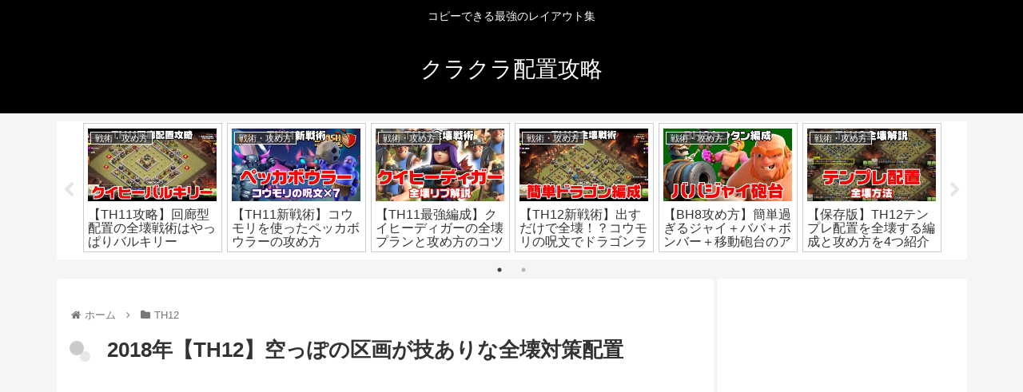

--- FILE ---
content_type: text/html; charset=UTF-8
request_url: https://coc-capture.com/archives/3149
body_size: 22471
content:
<!doctype html><html lang="ja"><head><meta charset="utf-8"><meta http-equiv="X-UA-Compatible" content="IE=edge"><meta name="viewport" content="width=device-width, initial-scale=1.0, viewport-fit=cover"/><script async src="https://www.googletagmanager.com/gtag/js?id=UA-120921989-1"></script><script>
  window.dataLayer = window.dataLayer || [];
  function gtag(){dataLayer.push(arguments);}
  gtag('js', new Date());

  gtag('config', 'UA-120921989-1');
</script><link rel="amphtml" href="https://coc-capture.com/archives/3149?amp=1"><link rel="preconnect dns-prefetch" href="//www.googletagmanager.com"><link rel="preconnect dns-prefetch" href="//www.google-analytics.com"><link rel="preconnect dns-prefetch" href="//ajax.googleapis.com"><link rel="preconnect dns-prefetch" href="//cdnjs.cloudflare.com"><link rel="preconnect dns-prefetch" href="//pagead2.googlesyndication.com"><link rel="preconnect dns-prefetch" href="//googleads.g.doubleclick.net"><link rel="preconnect dns-prefetch" href="//tpc.googlesyndication.com"><link rel="preconnect dns-prefetch" href="//ad.doubleclick.net"><link rel="preconnect dns-prefetch" href="//www.gstatic.com"><link rel="preconnect dns-prefetch" href="//cse.google.com"><link rel="preconnect dns-prefetch" href="//fonts.gstatic.com"><link rel="preconnect dns-prefetch" href="//fonts.googleapis.com"><link rel="preconnect dns-prefetch" href="//cms.quantserve.com"><link rel="preconnect dns-prefetch" href="//secure.gravatar.com"><link rel="preconnect dns-prefetch" href="//cdn.syndication.twimg.com"><link rel="preconnect dns-prefetch" href="//cdn.jsdelivr.net"><link rel="preconnect dns-prefetch" href="//images-fe.ssl-images-amazon.com"><link rel="preconnect dns-prefetch" href="//completion.amazon.com"><link rel="preconnect dns-prefetch" href="//m.media-amazon.com"><link rel="preconnect dns-prefetch" href="//i.moshimo.com"><link rel="preconnect dns-prefetch" href="//aml.valuecommerce.com"><link rel="preconnect dns-prefetch" href="//dalc.valuecommerce.com"><link rel="preconnect dns-prefetch" href="//dalb.valuecommerce.com"><title>2018年【TH12】空っぽの区画が技ありな全壊対策配置 | クラクラ配置攻略</title><meta property="og:type" content="article"><meta property="og:description" content="中央にイーグル砲とクラン城を配置した全壊対策陣です"><meta property="og:title" content="2018年【TH12】空っぽの区画が技ありな全壊対策配置"><meta property="og:url" content="https://coc-capture.com/archives/3149"><meta property="og:image" content="https://coc-capture.com/wp-content/uploads/2018/07/3149.jpg"><meta property="og:site_name" content="クラクラ配置攻略"><meta property="og:locale" content="ja_JP"><meta property="article:published_time" content="2018-08-23T12:10:57+09:00"/><meta property="article:modified_time" content="2018-09-08T15:02:09+00:00"/><meta property="article:section" content="TH12"><meta property="article:tag" content="複合型"><meta property="article:tag" content="TH12対戦配置"><meta name="twitter:card" content="summary"><meta property="twitter:description" content="中央にイーグル砲とクラン城を配置した全壊対策陣です"><meta property="twitter:title" content="2018年【TH12】空っぽの区画が技ありな全壊対策配置"><meta property="twitter:url" content="https://coc-capture.com/archives/3149"><meta name="twitter:image" content="https://coc-capture.com/wp-content/uploads/2018/07/3149.jpg"><meta name="twitter:domain" content="coc-capture.com"><link rel='dns-prefetch' href='//ajax.googleapis.com'/><link rel='dns-prefetch' href='//cdnjs.cloudflare.com'/><link rel='dns-prefetch' href='//s.w.org'/><link rel="alternate" type="application/rss+xml" title="クラクラ配置攻略 &raquo; フィード" href="https://coc-capture.com/feed"/><link rel="alternate" type="application/rss+xml" title="クラクラ配置攻略 &raquo; コメントフィード" href="https://coc-capture.com/comments/feed"/><link rel="alternate" type="application/rss+xml" title="クラクラ配置攻略 &raquo; 2018年【TH12】空っぽの区画が技ありな全壊対策配置 のコメントのフィード" href="https://coc-capture.com/archives/3149/feed"/><link rel='stylesheet' id='cocoon-style-css' href='https://coc-capture.com/wp-content/themes/cocoon-master/style.css?ver=5.2.21&#038;fver=20200630032009' media='all'/><style id='cocoon-style-inline-css'>
@media screen and (max-width:480px){.page-body,.menu-content{font-size:16px}}#header-container,#header-container .navi,#navi .navi-in>.menu-header .sub-menu{background-color:#000}.header,.header .site-name-text,#navi .navi-in a,#navi .navi-in a:hover{color:#fff}.header,.header .site-name-text,#navi .navi-in a,#navi .navi-in a:hover{color:#fff}#navi .navi-in a:hover{background-color:rgba(255,255,255,.2)}.cat-label.cat-label-121,.cat-link.cat-link-121{background-color:#154d96;color:#fff}.cat-label.cat-label-92,.cat-link.cat-link-92{background-color:#4088de;color:#fff}.cat-label.cat-label-29,.cat-link.cat-link-29{background-color:#687480;color:#fff}.cat-label.cat-label-28,.cat-link.cat-link-28{background-color:#a43836;color:#fff}.cat-label.cat-label-27,.cat-link.cat-link-27{background-color:#444652;color:#fff}.cat-label.cat-label-26,.cat-link.cat-link-26{background-color:#c06e27;color:#fff}.cat-label.cat-label-103,.cat-link.cat-link-103{background-color:#05253d;color:#fff}.main{width:822px}.main{padding:20px 10px}.sidebar{width:312px}.sidebar{padding:19px 5px}.wrap{width:1139px}@media screen and (max-width:1143px){.wrap{width:auto}.main,.sidebar,.sidebar-left .main,.sidebar-left .sidebar{margin:0 .5%}.main{width:67%}.sidebar{padding:10px;width:30%}.entry-card-thumb{width:38%}.entry-card-content{margin-left:40%}}body::after{content:url(https://coc-capture.com/wp-content/themes/cocoon-master/lib/analytics/access.php?post_id=3149&post_type=post);visibility:hidden;position:absolute;bottom:0;right:0;width:1px;height:1px;overflow:hidden}.toc-checkbox{display:none}.toc-content{visibility:hidden;height:0;opacity:.2;transition:all .5s ease-out}.toc-checkbox:checked~.toc-content{visibility:visible;padding-top:.6em;height:100%;opacity:1}.toc-title::after{content:'[開く]';margin-left:.5em;cursor:pointer;font-size:.8em}.toc-title:hover::after{text-decoration:underline}.toc-checkbox:checked+.toc-title::after{content:'[閉じる]'}.eye-catch-wrap{justify-content:center}.entry-content>*,.demo .entry-content p{line-height:1.8}.entry-content>*,.demo .entry-content p{margin-top:1.4em;margin-bottom:1.4em}.entry-content>.micro-top{margin-bottom:-1.54em}.entry-content>.micro-balloon{margin-bottom:-1.12em}.entry-content>.micro-bottom{margin-top:-1.54em}.entry-content>.micro-bottom.micro-balloon{margin-top:-1.12em;margin-bottom:1.4em}.blank-box.bb-key-color{border-color:#19448e}.iic-key-color li::before{color:#19448e}.blank-box.bb-tab.bb-key-color::before{background-color:#19448e}.tb-key-color .toggle-button{border:1px solid #19448e;background:#19448e;color:#fff}.tb-key-color .toggle-button::before{color:#ccc}.tb-key-color .toggle-checkbox:checked~.toggle-content{border-color:#19448e}.cb-key-color.caption-box{border-color:#19448e}.cb-key-color .caption-box-label{background-color:#19448e;color:#fff}.tcb-key-color .tab-caption-box-label{background-color:#19448e;color:#fff}.tcb-key-color .tab-caption-box-content{border-color:#19448e}.lb-key-color .label-box-content{border-color:#19448e}.mc-key-color{background-color:#19448e;color:#fff;border:0}.mc-key-color.micro-bottom::after{border-bottom-color:#19448e;border-top-color:transparent}.mc-key-color::before{border-top-color:transparent;border-bottom-color:transparent}.mc-key-color::after{border-top-color:#19448e}.btn-key-color,.btn-wrap.btn-wrap-key-color>a{background-color:#19448e}.has-text-color.has-key-color-color{color:#19448e}.has-background.has-key-color-background-color{background-color:#19448e}.article.page-body,body#tinymce.wp-editor{background-color:#fff}.article.page-body,.editor-post-title__block .editor-post-title__input,body#tinymce.wp-editor{color:#333}.body .has-key-color-background-color{background-color:#19448e}.body .has-key-color-color{color:#19448e}.body .has-key-color-border-color{border-color:#19448e}.btn-wrap.has-key-color-background-color>a{background-color:#19448e}.btn-wrap.has-key-color-color>a{color:#19448e}.btn-wrap.has-key-color-border-color>a{border-color:#19448e}.bb-tab.has-key-color-border-color .bb-label{background-color:#19448e}.toggle-wrap.has-key-color-border-color .toggle-button{background-color:#19448e}.toggle-wrap.has-key-color-border-color .toggle-button,.toggle-wrap.has-key-color-border-color .toggle-content{border-color:#19448e}.iconlist-box.has-key-color-icon-color li::before{color:#19448e}.micro-balloon.has-key-color-background-color{background-color:#19448e;border-color:transparent}.micro-balloon.has-key-color-background-color.micro-bottom::after{border-bottom-color:#19448e;border-top-color:transparent}.micro-balloon.has-key-color-background-color::before{border-top-color:transparent;border-bottom-color:transparent}.micro-balloon.has-key-color-background-color::after{border-top-color:#19448e}.micro-balloon.has-border-color.has-key-color-border-color{border-color:#19448e}.micro-balloon.micro-top.has-key-color-border-color::before{border-top-color:#19448e}.micro-balloon.micro-bottom.has-key-color-border-color::before{border-bottom-color:#19448e}.caption-box.has-key-color-border-color .box-label{background-color:#19448e}.tab-caption-box.has-key-color-border-color .box-label{background-color:#19448e}.tab-caption-box.has-key-color-border-color .box-content{border-color:#19448e}.tab-caption-box.has-key-color-background-color .box-content{background-color:#19448e}.label-box.has-key-color-border-color .box-content{border-color:#19448e}.label-box.has-key-color-background-color .box-content{background-color:#19448e}.sbp-l .speech-balloon.has-key-color-border-color::before{border-right-color:#19448e}.sbp-r .speech-balloon.has-key-color-border-color::before{border-left-color:#19448e}.sbp-l .speech-balloon.has-key-color-background-color::after{border-right-color:#19448e}.sbp-r .speech-balloon.has-key-color-background-color::after{border-left-color:#19448e}.sbs-line.sbp-r .speech-balloon.has-key-color-background-color{background-color:#19448e}.sbs-line.sbp-r .speech-balloon.has-key-color-border-color{border-color:#19448e}.speech-wrap.sbs-think .speech-balloon.has-key-color-border-color::before,.speech-wrap.sbs-think .speech-balloon.has-key-color-border-color::after{border-color:#19448e}.sbs-think .speech-balloon.has-key-color-background-color::before,.sbs-think .speech-balloon.has-key-color-background-color::after{background-color:#19448e}.timeline-box.has-key-color-point-color .timeline-item::before{background-color:#19448e}.body .has-red-background-color{background-color:#e60033}.body .has-red-color{color:#e60033}.body .has-red-border-color{border-color:#e60033}.btn-wrap.has-red-background-color>a{background-color:#e60033}.btn-wrap.has-red-color>a{color:#e60033}.btn-wrap.has-red-border-color>a{border-color:#e60033}.bb-tab.has-red-border-color .bb-label{background-color:#e60033}.toggle-wrap.has-red-border-color .toggle-button{background-color:#e60033}.toggle-wrap.has-red-border-color .toggle-button,.toggle-wrap.has-red-border-color .toggle-content{border-color:#e60033}.iconlist-box.has-red-icon-color li::before{color:#e60033}.micro-balloon.has-red-background-color{background-color:#e60033;border-color:transparent}.micro-balloon.has-red-background-color.micro-bottom::after{border-bottom-color:#e60033;border-top-color:transparent}.micro-balloon.has-red-background-color::before{border-top-color:transparent;border-bottom-color:transparent}.micro-balloon.has-red-background-color::after{border-top-color:#e60033}.micro-balloon.has-border-color.has-red-border-color{border-color:#e60033}.micro-balloon.micro-top.has-red-border-color::before{border-top-color:#e60033}.micro-balloon.micro-bottom.has-red-border-color::before{border-bottom-color:#e60033}.caption-box.has-red-border-color .box-label{background-color:#e60033}.tab-caption-box.has-red-border-color .box-label{background-color:#e60033}.tab-caption-box.has-red-border-color .box-content{border-color:#e60033}.tab-caption-box.has-red-background-color .box-content{background-color:#e60033}.label-box.has-red-border-color .box-content{border-color:#e60033}.label-box.has-red-background-color .box-content{background-color:#e60033}.sbp-l .speech-balloon.has-red-border-color::before{border-right-color:#e60033}.sbp-r .speech-balloon.has-red-border-color::before{border-left-color:#e60033}.sbp-l .speech-balloon.has-red-background-color::after{border-right-color:#e60033}.sbp-r .speech-balloon.has-red-background-color::after{border-left-color:#e60033}.sbs-line.sbp-r .speech-balloon.has-red-background-color{background-color:#e60033}.sbs-line.sbp-r .speech-balloon.has-red-border-color{border-color:#e60033}.speech-wrap.sbs-think .speech-balloon.has-red-border-color::before,.speech-wrap.sbs-think .speech-balloon.has-red-border-color::after{border-color:#e60033}.sbs-think .speech-balloon.has-red-background-color::before,.sbs-think .speech-balloon.has-red-background-color::after{background-color:#e60033}.timeline-box.has-red-point-color .timeline-item::before{background-color:#e60033}.body .has-pink-background-color{background-color:#e95295}.body .has-pink-color{color:#e95295}.body .has-pink-border-color{border-color:#e95295}.btn-wrap.has-pink-background-color>a{background-color:#e95295}.btn-wrap.has-pink-color>a{color:#e95295}.btn-wrap.has-pink-border-color>a{border-color:#e95295}.bb-tab.has-pink-border-color .bb-label{background-color:#e95295}.toggle-wrap.has-pink-border-color .toggle-button{background-color:#e95295}.toggle-wrap.has-pink-border-color .toggle-button,.toggle-wrap.has-pink-border-color .toggle-content{border-color:#e95295}.iconlist-box.has-pink-icon-color li::before{color:#e95295}.micro-balloon.has-pink-background-color{background-color:#e95295;border-color:transparent}.micro-balloon.has-pink-background-color.micro-bottom::after{border-bottom-color:#e95295;border-top-color:transparent}.micro-balloon.has-pink-background-color::before{border-top-color:transparent;border-bottom-color:transparent}.micro-balloon.has-pink-background-color::after{border-top-color:#e95295}.micro-balloon.has-border-color.has-pink-border-color{border-color:#e95295}.micro-balloon.micro-top.has-pink-border-color::before{border-top-color:#e95295}.micro-balloon.micro-bottom.has-pink-border-color::before{border-bottom-color:#e95295}.caption-box.has-pink-border-color .box-label{background-color:#e95295}.tab-caption-box.has-pink-border-color .box-label{background-color:#e95295}.tab-caption-box.has-pink-border-color .box-content{border-color:#e95295}.tab-caption-box.has-pink-background-color .box-content{background-color:#e95295}.label-box.has-pink-border-color .box-content{border-color:#e95295}.label-box.has-pink-background-color .box-content{background-color:#e95295}.sbp-l .speech-balloon.has-pink-border-color::before{border-right-color:#e95295}.sbp-r .speech-balloon.has-pink-border-color::before{border-left-color:#e95295}.sbp-l .speech-balloon.has-pink-background-color::after{border-right-color:#e95295}.sbp-r .speech-balloon.has-pink-background-color::after{border-left-color:#e95295}.sbs-line.sbp-r .speech-balloon.has-pink-background-color{background-color:#e95295}.sbs-line.sbp-r .speech-balloon.has-pink-border-color{border-color:#e95295}.speech-wrap.sbs-think .speech-balloon.has-pink-border-color::before,.speech-wrap.sbs-think .speech-balloon.has-pink-border-color::after{border-color:#e95295}.sbs-think .speech-balloon.has-pink-background-color::before,.sbs-think .speech-balloon.has-pink-background-color::after{background-color:#e95295}.timeline-box.has-pink-point-color .timeline-item::before{background-color:#e95295}.body .has-purple-background-color{background-color:#884898}.body .has-purple-color{color:#884898}.body .has-purple-border-color{border-color:#884898}.btn-wrap.has-purple-background-color>a{background-color:#884898}.btn-wrap.has-purple-color>a{color:#884898}.btn-wrap.has-purple-border-color>a{border-color:#884898}.bb-tab.has-purple-border-color .bb-label{background-color:#884898}.toggle-wrap.has-purple-border-color .toggle-button{background-color:#884898}.toggle-wrap.has-purple-border-color .toggle-button,.toggle-wrap.has-purple-border-color .toggle-content{border-color:#884898}.iconlist-box.has-purple-icon-color li::before{color:#884898}.micro-balloon.has-purple-background-color{background-color:#884898;border-color:transparent}.micro-balloon.has-purple-background-color.micro-bottom::after{border-bottom-color:#884898;border-top-color:transparent}.micro-balloon.has-purple-background-color::before{border-top-color:transparent;border-bottom-color:transparent}.micro-balloon.has-purple-background-color::after{border-top-color:#884898}.micro-balloon.has-border-color.has-purple-border-color{border-color:#884898}.micro-balloon.micro-top.has-purple-border-color::before{border-top-color:#884898}.micro-balloon.micro-bottom.has-purple-border-color::before{border-bottom-color:#884898}.caption-box.has-purple-border-color .box-label{background-color:#884898}.tab-caption-box.has-purple-border-color .box-label{background-color:#884898}.tab-caption-box.has-purple-border-color .box-content{border-color:#884898}.tab-caption-box.has-purple-background-color .box-content{background-color:#884898}.label-box.has-purple-border-color .box-content{border-color:#884898}.label-box.has-purple-background-color .box-content{background-color:#884898}.sbp-l .speech-balloon.has-purple-border-color::before{border-right-color:#884898}.sbp-r .speech-balloon.has-purple-border-color::before{border-left-color:#884898}.sbp-l .speech-balloon.has-purple-background-color::after{border-right-color:#884898}.sbp-r .speech-balloon.has-purple-background-color::after{border-left-color:#884898}.sbs-line.sbp-r .speech-balloon.has-purple-background-color{background-color:#884898}.sbs-line.sbp-r .speech-balloon.has-purple-border-color{border-color:#884898}.speech-wrap.sbs-think .speech-balloon.has-purple-border-color::before,.speech-wrap.sbs-think .speech-balloon.has-purple-border-color::after{border-color:#884898}.sbs-think .speech-balloon.has-purple-background-color::before,.sbs-think .speech-balloon.has-purple-background-color::after{background-color:#884898}.timeline-box.has-purple-point-color .timeline-item::before{background-color:#884898}.body .has-deep-background-color{background-color:#55295b}.body .has-deep-color{color:#55295b}.body .has-deep-border-color{border-color:#55295b}.btn-wrap.has-deep-background-color>a{background-color:#55295b}.btn-wrap.has-deep-color>a{color:#55295b}.btn-wrap.has-deep-border-color>a{border-color:#55295b}.bb-tab.has-deep-border-color .bb-label{background-color:#55295b}.toggle-wrap.has-deep-border-color .toggle-button{background-color:#55295b}.toggle-wrap.has-deep-border-color .toggle-button,.toggle-wrap.has-deep-border-color .toggle-content{border-color:#55295b}.iconlist-box.has-deep-icon-color li::before{color:#55295b}.micro-balloon.has-deep-background-color{background-color:#55295b;border-color:transparent}.micro-balloon.has-deep-background-color.micro-bottom::after{border-bottom-color:#55295b;border-top-color:transparent}.micro-balloon.has-deep-background-color::before{border-top-color:transparent;border-bottom-color:transparent}.micro-balloon.has-deep-background-color::after{border-top-color:#55295b}.micro-balloon.has-border-color.has-deep-border-color{border-color:#55295b}.micro-balloon.micro-top.has-deep-border-color::before{border-top-color:#55295b}.micro-balloon.micro-bottom.has-deep-border-color::before{border-bottom-color:#55295b}.caption-box.has-deep-border-color .box-label{background-color:#55295b}.tab-caption-box.has-deep-border-color .box-label{background-color:#55295b}.tab-caption-box.has-deep-border-color .box-content{border-color:#55295b}.tab-caption-box.has-deep-background-color .box-content{background-color:#55295b}.label-box.has-deep-border-color .box-content{border-color:#55295b}.label-box.has-deep-background-color .box-content{background-color:#55295b}.sbp-l .speech-balloon.has-deep-border-color::before{border-right-color:#55295b}.sbp-r .speech-balloon.has-deep-border-color::before{border-left-color:#55295b}.sbp-l .speech-balloon.has-deep-background-color::after{border-right-color:#55295b}.sbp-r .speech-balloon.has-deep-background-color::after{border-left-color:#55295b}.sbs-line.sbp-r .speech-balloon.has-deep-background-color{background-color:#55295b}.sbs-line.sbp-r .speech-balloon.has-deep-border-color{border-color:#55295b}.speech-wrap.sbs-think .speech-balloon.has-deep-border-color::before,.speech-wrap.sbs-think .speech-balloon.has-deep-border-color::after{border-color:#55295b}.sbs-think .speech-balloon.has-deep-background-color::before,.sbs-think .speech-balloon.has-deep-background-color::after{background-color:#55295b}.timeline-box.has-deep-point-color .timeline-item::before{background-color:#55295b}.body .has-indigo-background-color{background-color:#1e50a2}.body .has-indigo-color{color:#1e50a2}.body .has-indigo-border-color{border-color:#1e50a2}.btn-wrap.has-indigo-background-color>a{background-color:#1e50a2}.btn-wrap.has-indigo-color>a{color:#1e50a2}.btn-wrap.has-indigo-border-color>a{border-color:#1e50a2}.bb-tab.has-indigo-border-color .bb-label{background-color:#1e50a2}.toggle-wrap.has-indigo-border-color .toggle-button{background-color:#1e50a2}.toggle-wrap.has-indigo-border-color .toggle-button,.toggle-wrap.has-indigo-border-color .toggle-content{border-color:#1e50a2}.iconlist-box.has-indigo-icon-color li::before{color:#1e50a2}.micro-balloon.has-indigo-background-color{background-color:#1e50a2;border-color:transparent}.micro-balloon.has-indigo-background-color.micro-bottom::after{border-bottom-color:#1e50a2;border-top-color:transparent}.micro-balloon.has-indigo-background-color::before{border-top-color:transparent;border-bottom-color:transparent}.micro-balloon.has-indigo-background-color::after{border-top-color:#1e50a2}.micro-balloon.has-border-color.has-indigo-border-color{border-color:#1e50a2}.micro-balloon.micro-top.has-indigo-border-color::before{border-top-color:#1e50a2}.micro-balloon.micro-bottom.has-indigo-border-color::before{border-bottom-color:#1e50a2}.caption-box.has-indigo-border-color .box-label{background-color:#1e50a2}.tab-caption-box.has-indigo-border-color .box-label{background-color:#1e50a2}.tab-caption-box.has-indigo-border-color .box-content{border-color:#1e50a2}.tab-caption-box.has-indigo-background-color .box-content{background-color:#1e50a2}.label-box.has-indigo-border-color .box-content{border-color:#1e50a2}.label-box.has-indigo-background-color .box-content{background-color:#1e50a2}.sbp-l .speech-balloon.has-indigo-border-color::before{border-right-color:#1e50a2}.sbp-r .speech-balloon.has-indigo-border-color::before{border-left-color:#1e50a2}.sbp-l .speech-balloon.has-indigo-background-color::after{border-right-color:#1e50a2}.sbp-r .speech-balloon.has-indigo-background-color::after{border-left-color:#1e50a2}.sbs-line.sbp-r .speech-balloon.has-indigo-background-color{background-color:#1e50a2}.sbs-line.sbp-r .speech-balloon.has-indigo-border-color{border-color:#1e50a2}.speech-wrap.sbs-think .speech-balloon.has-indigo-border-color::before,.speech-wrap.sbs-think .speech-balloon.has-indigo-border-color::after{border-color:#1e50a2}.sbs-think .speech-balloon.has-indigo-background-color::before,.sbs-think .speech-balloon.has-indigo-background-color::after{background-color:#1e50a2}.timeline-box.has-indigo-point-color .timeline-item::before{background-color:#1e50a2}.body .has-blue-background-color{background-color:#0095d9}.body .has-blue-color{color:#0095d9}.body .has-blue-border-color{border-color:#0095d9}.btn-wrap.has-blue-background-color>a{background-color:#0095d9}.btn-wrap.has-blue-color>a{color:#0095d9}.btn-wrap.has-blue-border-color>a{border-color:#0095d9}.bb-tab.has-blue-border-color .bb-label{background-color:#0095d9}.toggle-wrap.has-blue-border-color .toggle-button{background-color:#0095d9}.toggle-wrap.has-blue-border-color .toggle-button,.toggle-wrap.has-blue-border-color .toggle-content{border-color:#0095d9}.iconlist-box.has-blue-icon-color li::before{color:#0095d9}.micro-balloon.has-blue-background-color{background-color:#0095d9;border-color:transparent}.micro-balloon.has-blue-background-color.micro-bottom::after{border-bottom-color:#0095d9;border-top-color:transparent}.micro-balloon.has-blue-background-color::before{border-top-color:transparent;border-bottom-color:transparent}.micro-balloon.has-blue-background-color::after{border-top-color:#0095d9}.micro-balloon.has-border-color.has-blue-border-color{border-color:#0095d9}.micro-balloon.micro-top.has-blue-border-color::before{border-top-color:#0095d9}.micro-balloon.micro-bottom.has-blue-border-color::before{border-bottom-color:#0095d9}.caption-box.has-blue-border-color .box-label{background-color:#0095d9}.tab-caption-box.has-blue-border-color .box-label{background-color:#0095d9}.tab-caption-box.has-blue-border-color .box-content{border-color:#0095d9}.tab-caption-box.has-blue-background-color .box-content{background-color:#0095d9}.label-box.has-blue-border-color .box-content{border-color:#0095d9}.label-box.has-blue-background-color .box-content{background-color:#0095d9}.sbp-l .speech-balloon.has-blue-border-color::before{border-right-color:#0095d9}.sbp-r .speech-balloon.has-blue-border-color::before{border-left-color:#0095d9}.sbp-l .speech-balloon.has-blue-background-color::after{border-right-color:#0095d9}.sbp-r .speech-balloon.has-blue-background-color::after{border-left-color:#0095d9}.sbs-line.sbp-r .speech-balloon.has-blue-background-color{background-color:#0095d9}.sbs-line.sbp-r .speech-balloon.has-blue-border-color{border-color:#0095d9}.speech-wrap.sbs-think .speech-balloon.has-blue-border-color::before,.speech-wrap.sbs-think .speech-balloon.has-blue-border-color::after{border-color:#0095d9}.sbs-think .speech-balloon.has-blue-background-color::before,.sbs-think .speech-balloon.has-blue-background-color::after{background-color:#0095d9}.timeline-box.has-blue-point-color .timeline-item::before{background-color:#0095d9}.body .has-light-blue-background-color{background-color:#2ca9e1}.body .has-light-blue-color{color:#2ca9e1}.body .has-light-blue-border-color{border-color:#2ca9e1}.btn-wrap.has-light-blue-background-color>a{background-color:#2ca9e1}.btn-wrap.has-light-blue-color>a{color:#2ca9e1}.btn-wrap.has-light-blue-border-color>a{border-color:#2ca9e1}.bb-tab.has-light-blue-border-color .bb-label{background-color:#2ca9e1}.toggle-wrap.has-light-blue-border-color .toggle-button{background-color:#2ca9e1}.toggle-wrap.has-light-blue-border-color .toggle-button,.toggle-wrap.has-light-blue-border-color .toggle-content{border-color:#2ca9e1}.iconlist-box.has-light-blue-icon-color li::before{color:#2ca9e1}.micro-balloon.has-light-blue-background-color{background-color:#2ca9e1;border-color:transparent}.micro-balloon.has-light-blue-background-color.micro-bottom::after{border-bottom-color:#2ca9e1;border-top-color:transparent}.micro-balloon.has-light-blue-background-color::before{border-top-color:transparent;border-bottom-color:transparent}.micro-balloon.has-light-blue-background-color::after{border-top-color:#2ca9e1}.micro-balloon.has-border-color.has-light-blue-border-color{border-color:#2ca9e1}.micro-balloon.micro-top.has-light-blue-border-color::before{border-top-color:#2ca9e1}.micro-balloon.micro-bottom.has-light-blue-border-color::before{border-bottom-color:#2ca9e1}.caption-box.has-light-blue-border-color .box-label{background-color:#2ca9e1}.tab-caption-box.has-light-blue-border-color .box-label{background-color:#2ca9e1}.tab-caption-box.has-light-blue-border-color .box-content{border-color:#2ca9e1}.tab-caption-box.has-light-blue-background-color .box-content{background-color:#2ca9e1}.label-box.has-light-blue-border-color .box-content{border-color:#2ca9e1}.label-box.has-light-blue-background-color .box-content{background-color:#2ca9e1}.sbp-l .speech-balloon.has-light-blue-border-color::before{border-right-color:#2ca9e1}.sbp-r .speech-balloon.has-light-blue-border-color::before{border-left-color:#2ca9e1}.sbp-l .speech-balloon.has-light-blue-background-color::after{border-right-color:#2ca9e1}.sbp-r .speech-balloon.has-light-blue-background-color::after{border-left-color:#2ca9e1}.sbs-line.sbp-r .speech-balloon.has-light-blue-background-color{background-color:#2ca9e1}.sbs-line.sbp-r .speech-balloon.has-light-blue-border-color{border-color:#2ca9e1}.speech-wrap.sbs-think .speech-balloon.has-light-blue-border-color::before,.speech-wrap.sbs-think .speech-balloon.has-light-blue-border-color::after{border-color:#2ca9e1}.sbs-think .speech-balloon.has-light-blue-background-color::before,.sbs-think .speech-balloon.has-light-blue-background-color::after{background-color:#2ca9e1}.timeline-box.has-light-blue-point-color .timeline-item::before{background-color:#2ca9e1}.body .has-cyan-background-color{background-color:#00a3af}.body .has-cyan-color{color:#00a3af}.body .has-cyan-border-color{border-color:#00a3af}.btn-wrap.has-cyan-background-color>a{background-color:#00a3af}.btn-wrap.has-cyan-color>a{color:#00a3af}.btn-wrap.has-cyan-border-color>a{border-color:#00a3af}.bb-tab.has-cyan-border-color .bb-label{background-color:#00a3af}.toggle-wrap.has-cyan-border-color .toggle-button{background-color:#00a3af}.toggle-wrap.has-cyan-border-color .toggle-button,.toggle-wrap.has-cyan-border-color .toggle-content{border-color:#00a3af}.iconlist-box.has-cyan-icon-color li::before{color:#00a3af}.micro-balloon.has-cyan-background-color{background-color:#00a3af;border-color:transparent}.micro-balloon.has-cyan-background-color.micro-bottom::after{border-bottom-color:#00a3af;border-top-color:transparent}.micro-balloon.has-cyan-background-color::before{border-top-color:transparent;border-bottom-color:transparent}.micro-balloon.has-cyan-background-color::after{border-top-color:#00a3af}.micro-balloon.has-border-color.has-cyan-border-color{border-color:#00a3af}.micro-balloon.micro-top.has-cyan-border-color::before{border-top-color:#00a3af}.micro-balloon.micro-bottom.has-cyan-border-color::before{border-bottom-color:#00a3af}.caption-box.has-cyan-border-color .box-label{background-color:#00a3af}.tab-caption-box.has-cyan-border-color .box-label{background-color:#00a3af}.tab-caption-box.has-cyan-border-color .box-content{border-color:#00a3af}.tab-caption-box.has-cyan-background-color .box-content{background-color:#00a3af}.label-box.has-cyan-border-color .box-content{border-color:#00a3af}.label-box.has-cyan-background-color .box-content{background-color:#00a3af}.sbp-l .speech-balloon.has-cyan-border-color::before{border-right-color:#00a3af}.sbp-r .speech-balloon.has-cyan-border-color::before{border-left-color:#00a3af}.sbp-l .speech-balloon.has-cyan-background-color::after{border-right-color:#00a3af}.sbp-r .speech-balloon.has-cyan-background-color::after{border-left-color:#00a3af}.sbs-line.sbp-r .speech-balloon.has-cyan-background-color{background-color:#00a3af}.sbs-line.sbp-r .speech-balloon.has-cyan-border-color{border-color:#00a3af}.speech-wrap.sbs-think .speech-balloon.has-cyan-border-color::before,.speech-wrap.sbs-think .speech-balloon.has-cyan-border-color::after{border-color:#00a3af}.sbs-think .speech-balloon.has-cyan-background-color::before,.sbs-think .speech-balloon.has-cyan-background-color::after{background-color:#00a3af}.timeline-box.has-cyan-point-color .timeline-item::before{background-color:#00a3af}.body .has-teal-background-color{background-color:#007b43}.body .has-teal-color{color:#007b43}.body .has-teal-border-color{border-color:#007b43}.btn-wrap.has-teal-background-color>a{background-color:#007b43}.btn-wrap.has-teal-color>a{color:#007b43}.btn-wrap.has-teal-border-color>a{border-color:#007b43}.bb-tab.has-teal-border-color .bb-label{background-color:#007b43}.toggle-wrap.has-teal-border-color .toggle-button{background-color:#007b43}.toggle-wrap.has-teal-border-color .toggle-button,.toggle-wrap.has-teal-border-color .toggle-content{border-color:#007b43}.iconlist-box.has-teal-icon-color li::before{color:#007b43}.micro-balloon.has-teal-background-color{background-color:#007b43;border-color:transparent}.micro-balloon.has-teal-background-color.micro-bottom::after{border-bottom-color:#007b43;border-top-color:transparent}.micro-balloon.has-teal-background-color::before{border-top-color:transparent;border-bottom-color:transparent}.micro-balloon.has-teal-background-color::after{border-top-color:#007b43}.micro-balloon.has-border-color.has-teal-border-color{border-color:#007b43}.micro-balloon.micro-top.has-teal-border-color::before{border-top-color:#007b43}.micro-balloon.micro-bottom.has-teal-border-color::before{border-bottom-color:#007b43}.caption-box.has-teal-border-color .box-label{background-color:#007b43}.tab-caption-box.has-teal-border-color .box-label{background-color:#007b43}.tab-caption-box.has-teal-border-color .box-content{border-color:#007b43}.tab-caption-box.has-teal-background-color .box-content{background-color:#007b43}.label-box.has-teal-border-color .box-content{border-color:#007b43}.label-box.has-teal-background-color .box-content{background-color:#007b43}.sbp-l .speech-balloon.has-teal-border-color::before{border-right-color:#007b43}.sbp-r .speech-balloon.has-teal-border-color::before{border-left-color:#007b43}.sbp-l .speech-balloon.has-teal-background-color::after{border-right-color:#007b43}.sbp-r .speech-balloon.has-teal-background-color::after{border-left-color:#007b43}.sbs-line.sbp-r .speech-balloon.has-teal-background-color{background-color:#007b43}.sbs-line.sbp-r .speech-balloon.has-teal-border-color{border-color:#007b43}.speech-wrap.sbs-think .speech-balloon.has-teal-border-color::before,.speech-wrap.sbs-think .speech-balloon.has-teal-border-color::after{border-color:#007b43}.sbs-think .speech-balloon.has-teal-background-color::before,.sbs-think .speech-balloon.has-teal-background-color::after{background-color:#007b43}.timeline-box.has-teal-point-color .timeline-item::before{background-color:#007b43}.body .has-green-background-color{background-color:#3eb370}.body .has-green-color{color:#3eb370}.body .has-green-border-color{border-color:#3eb370}.btn-wrap.has-green-background-color>a{background-color:#3eb370}.btn-wrap.has-green-color>a{color:#3eb370}.btn-wrap.has-green-border-color>a{border-color:#3eb370}.bb-tab.has-green-border-color .bb-label{background-color:#3eb370}.toggle-wrap.has-green-border-color .toggle-button{background-color:#3eb370}.toggle-wrap.has-green-border-color .toggle-button,.toggle-wrap.has-green-border-color .toggle-content{border-color:#3eb370}.iconlist-box.has-green-icon-color li::before{color:#3eb370}.micro-balloon.has-green-background-color{background-color:#3eb370;border-color:transparent}.micro-balloon.has-green-background-color.micro-bottom::after{border-bottom-color:#3eb370;border-top-color:transparent}.micro-balloon.has-green-background-color::before{border-top-color:transparent;border-bottom-color:transparent}.micro-balloon.has-green-background-color::after{border-top-color:#3eb370}.micro-balloon.has-border-color.has-green-border-color{border-color:#3eb370}.micro-balloon.micro-top.has-green-border-color::before{border-top-color:#3eb370}.micro-balloon.micro-bottom.has-green-border-color::before{border-bottom-color:#3eb370}.caption-box.has-green-border-color .box-label{background-color:#3eb370}.tab-caption-box.has-green-border-color .box-label{background-color:#3eb370}.tab-caption-box.has-green-border-color .box-content{border-color:#3eb370}.tab-caption-box.has-green-background-color .box-content{background-color:#3eb370}.label-box.has-green-border-color .box-content{border-color:#3eb370}.label-box.has-green-background-color .box-content{background-color:#3eb370}.sbp-l .speech-balloon.has-green-border-color::before{border-right-color:#3eb370}.sbp-r .speech-balloon.has-green-border-color::before{border-left-color:#3eb370}.sbp-l .speech-balloon.has-green-background-color::after{border-right-color:#3eb370}.sbp-r .speech-balloon.has-green-background-color::after{border-left-color:#3eb370}.sbs-line.sbp-r .speech-balloon.has-green-background-color{background-color:#3eb370}.sbs-line.sbp-r .speech-balloon.has-green-border-color{border-color:#3eb370}.speech-wrap.sbs-think .speech-balloon.has-green-border-color::before,.speech-wrap.sbs-think .speech-balloon.has-green-border-color::after{border-color:#3eb370}.sbs-think .speech-balloon.has-green-background-color::before,.sbs-think .speech-balloon.has-green-background-color::after{background-color:#3eb370}.timeline-box.has-green-point-color .timeline-item::before{background-color:#3eb370}.body .has-light-green-background-color{background-color:#8bc34a}.body .has-light-green-color{color:#8bc34a}.body .has-light-green-border-color{border-color:#8bc34a}.btn-wrap.has-light-green-background-color>a{background-color:#8bc34a}.btn-wrap.has-light-green-color>a{color:#8bc34a}.btn-wrap.has-light-green-border-color>a{border-color:#8bc34a}.bb-tab.has-light-green-border-color .bb-label{background-color:#8bc34a}.toggle-wrap.has-light-green-border-color .toggle-button{background-color:#8bc34a}.toggle-wrap.has-light-green-border-color .toggle-button,.toggle-wrap.has-light-green-border-color .toggle-content{border-color:#8bc34a}.iconlist-box.has-light-green-icon-color li::before{color:#8bc34a}.micro-balloon.has-light-green-background-color{background-color:#8bc34a;border-color:transparent}.micro-balloon.has-light-green-background-color.micro-bottom::after{border-bottom-color:#8bc34a;border-top-color:transparent}.micro-balloon.has-light-green-background-color::before{border-top-color:transparent;border-bottom-color:transparent}.micro-balloon.has-light-green-background-color::after{border-top-color:#8bc34a}.micro-balloon.has-border-color.has-light-green-border-color{border-color:#8bc34a}.micro-balloon.micro-top.has-light-green-border-color::before{border-top-color:#8bc34a}.micro-balloon.micro-bottom.has-light-green-border-color::before{border-bottom-color:#8bc34a}.caption-box.has-light-green-border-color .box-label{background-color:#8bc34a}.tab-caption-box.has-light-green-border-color .box-label{background-color:#8bc34a}.tab-caption-box.has-light-green-border-color .box-content{border-color:#8bc34a}.tab-caption-box.has-light-green-background-color .box-content{background-color:#8bc34a}.label-box.has-light-green-border-color .box-content{border-color:#8bc34a}.label-box.has-light-green-background-color .box-content{background-color:#8bc34a}.sbp-l .speech-balloon.has-light-green-border-color::before{border-right-color:#8bc34a}.sbp-r .speech-balloon.has-light-green-border-color::before{border-left-color:#8bc34a}.sbp-l .speech-balloon.has-light-green-background-color::after{border-right-color:#8bc34a}.sbp-r .speech-balloon.has-light-green-background-color::after{border-left-color:#8bc34a}.sbs-line.sbp-r .speech-balloon.has-light-green-background-color{background-color:#8bc34a}.sbs-line.sbp-r .speech-balloon.has-light-green-border-color{border-color:#8bc34a}.speech-wrap.sbs-think .speech-balloon.has-light-green-border-color::before,.speech-wrap.sbs-think .speech-balloon.has-light-green-border-color::after{border-color:#8bc34a}.sbs-think .speech-balloon.has-light-green-background-color::before,.sbs-think .speech-balloon.has-light-green-background-color::after{background-color:#8bc34a}.timeline-box.has-light-green-point-color .timeline-item::before{background-color:#8bc34a}.body .has-lime-background-color{background-color:#c3d825}.body .has-lime-color{color:#c3d825}.body .has-lime-border-color{border-color:#c3d825}.btn-wrap.has-lime-background-color>a{background-color:#c3d825}.btn-wrap.has-lime-color>a{color:#c3d825}.btn-wrap.has-lime-border-color>a{border-color:#c3d825}.bb-tab.has-lime-border-color .bb-label{background-color:#c3d825}.toggle-wrap.has-lime-border-color .toggle-button{background-color:#c3d825}.toggle-wrap.has-lime-border-color .toggle-button,.toggle-wrap.has-lime-border-color .toggle-content{border-color:#c3d825}.iconlist-box.has-lime-icon-color li::before{color:#c3d825}.micro-balloon.has-lime-background-color{background-color:#c3d825;border-color:transparent}.micro-balloon.has-lime-background-color.micro-bottom::after{border-bottom-color:#c3d825;border-top-color:transparent}.micro-balloon.has-lime-background-color::before{border-top-color:transparent;border-bottom-color:transparent}.micro-balloon.has-lime-background-color::after{border-top-color:#c3d825}.micro-balloon.has-border-color.has-lime-border-color{border-color:#c3d825}.micro-balloon.micro-top.has-lime-border-color::before{border-top-color:#c3d825}.micro-balloon.micro-bottom.has-lime-border-color::before{border-bottom-color:#c3d825}.caption-box.has-lime-border-color .box-label{background-color:#c3d825}.tab-caption-box.has-lime-border-color .box-label{background-color:#c3d825}.tab-caption-box.has-lime-border-color .box-content{border-color:#c3d825}.tab-caption-box.has-lime-background-color .box-content{background-color:#c3d825}.label-box.has-lime-border-color .box-content{border-color:#c3d825}.label-box.has-lime-background-color .box-content{background-color:#c3d825}.sbp-l .speech-balloon.has-lime-border-color::before{border-right-color:#c3d825}.sbp-r .speech-balloon.has-lime-border-color::before{border-left-color:#c3d825}.sbp-l .speech-balloon.has-lime-background-color::after{border-right-color:#c3d825}.sbp-r .speech-balloon.has-lime-background-color::after{border-left-color:#c3d825}.sbs-line.sbp-r .speech-balloon.has-lime-background-color{background-color:#c3d825}.sbs-line.sbp-r .speech-balloon.has-lime-border-color{border-color:#c3d825}.speech-wrap.sbs-think .speech-balloon.has-lime-border-color::before,.speech-wrap.sbs-think .speech-balloon.has-lime-border-color::after{border-color:#c3d825}.sbs-think .speech-balloon.has-lime-background-color::before,.sbs-think .speech-balloon.has-lime-background-color::after{background-color:#c3d825}.timeline-box.has-lime-point-color .timeline-item::before{background-color:#c3d825}.body .has-yellow-background-color{background-color:#ffd900}.body .has-yellow-color{color:#ffd900}.body .has-yellow-border-color{border-color:#ffd900}.btn-wrap.has-yellow-background-color>a{background-color:#ffd900}.btn-wrap.has-yellow-color>a{color:#ffd900}.btn-wrap.has-yellow-border-color>a{border-color:#ffd900}.bb-tab.has-yellow-border-color .bb-label{background-color:#ffd900}.toggle-wrap.has-yellow-border-color .toggle-button{background-color:#ffd900}.toggle-wrap.has-yellow-border-color .toggle-button,.toggle-wrap.has-yellow-border-color .toggle-content{border-color:#ffd900}.iconlist-box.has-yellow-icon-color li::before{color:#ffd900}.micro-balloon.has-yellow-background-color{background-color:#ffd900;border-color:transparent}.micro-balloon.has-yellow-background-color.micro-bottom::after{border-bottom-color:#ffd900;border-top-color:transparent}.micro-balloon.has-yellow-background-color::before{border-top-color:transparent;border-bottom-color:transparent}.micro-balloon.has-yellow-background-color::after{border-top-color:#ffd900}.micro-balloon.has-border-color.has-yellow-border-color{border-color:#ffd900}.micro-balloon.micro-top.has-yellow-border-color::before{border-top-color:#ffd900}.micro-balloon.micro-bottom.has-yellow-border-color::before{border-bottom-color:#ffd900}.caption-box.has-yellow-border-color .box-label{background-color:#ffd900}.tab-caption-box.has-yellow-border-color .box-label{background-color:#ffd900}.tab-caption-box.has-yellow-border-color .box-content{border-color:#ffd900}.tab-caption-box.has-yellow-background-color .box-content{background-color:#ffd900}.label-box.has-yellow-border-color .box-content{border-color:#ffd900}.label-box.has-yellow-background-color .box-content{background-color:#ffd900}.sbp-l .speech-balloon.has-yellow-border-color::before{border-right-color:#ffd900}.sbp-r .speech-balloon.has-yellow-border-color::before{border-left-color:#ffd900}.sbp-l .speech-balloon.has-yellow-background-color::after{border-right-color:#ffd900}.sbp-r .speech-balloon.has-yellow-background-color::after{border-left-color:#ffd900}.sbs-line.sbp-r .speech-balloon.has-yellow-background-color{background-color:#ffd900}.sbs-line.sbp-r .speech-balloon.has-yellow-border-color{border-color:#ffd900}.speech-wrap.sbs-think .speech-balloon.has-yellow-border-color::before,.speech-wrap.sbs-think .speech-balloon.has-yellow-border-color::after{border-color:#ffd900}.sbs-think .speech-balloon.has-yellow-background-color::before,.sbs-think .speech-balloon.has-yellow-background-color::after{background-color:#ffd900}.timeline-box.has-yellow-point-color .timeline-item::before{background-color:#ffd900}.body .has-amber-background-color{background-color:#ffc107}.body .has-amber-color{color:#ffc107}.body .has-amber-border-color{border-color:#ffc107}.btn-wrap.has-amber-background-color>a{background-color:#ffc107}.btn-wrap.has-amber-color>a{color:#ffc107}.btn-wrap.has-amber-border-color>a{border-color:#ffc107}.bb-tab.has-amber-border-color .bb-label{background-color:#ffc107}.toggle-wrap.has-amber-border-color .toggle-button{background-color:#ffc107}.toggle-wrap.has-amber-border-color .toggle-button,.toggle-wrap.has-amber-border-color .toggle-content{border-color:#ffc107}.iconlist-box.has-amber-icon-color li::before{color:#ffc107}.micro-balloon.has-amber-background-color{background-color:#ffc107;border-color:transparent}.micro-balloon.has-amber-background-color.micro-bottom::after{border-bottom-color:#ffc107;border-top-color:transparent}.micro-balloon.has-amber-background-color::before{border-top-color:transparent;border-bottom-color:transparent}.micro-balloon.has-amber-background-color::after{border-top-color:#ffc107}.micro-balloon.has-border-color.has-amber-border-color{border-color:#ffc107}.micro-balloon.micro-top.has-amber-border-color::before{border-top-color:#ffc107}.micro-balloon.micro-bottom.has-amber-border-color::before{border-bottom-color:#ffc107}.caption-box.has-amber-border-color .box-label{background-color:#ffc107}.tab-caption-box.has-amber-border-color .box-label{background-color:#ffc107}.tab-caption-box.has-amber-border-color .box-content{border-color:#ffc107}.tab-caption-box.has-amber-background-color .box-content{background-color:#ffc107}.label-box.has-amber-border-color .box-content{border-color:#ffc107}.label-box.has-amber-background-color .box-content{background-color:#ffc107}.sbp-l .speech-balloon.has-amber-border-color::before{border-right-color:#ffc107}.sbp-r .speech-balloon.has-amber-border-color::before{border-left-color:#ffc107}.sbp-l .speech-balloon.has-amber-background-color::after{border-right-color:#ffc107}.sbp-r .speech-balloon.has-amber-background-color::after{border-left-color:#ffc107}.sbs-line.sbp-r .speech-balloon.has-amber-background-color{background-color:#ffc107}.sbs-line.sbp-r .speech-balloon.has-amber-border-color{border-color:#ffc107}.speech-wrap.sbs-think .speech-balloon.has-amber-border-color::before,.speech-wrap.sbs-think .speech-balloon.has-amber-border-color::after{border-color:#ffc107}.sbs-think .speech-balloon.has-amber-background-color::before,.sbs-think .speech-balloon.has-amber-background-color::after{background-color:#ffc107}.timeline-box.has-amber-point-color .timeline-item::before{background-color:#ffc107}.body .has-orange-background-color{background-color:#f39800}.body .has-orange-color{color:#f39800}.body .has-orange-border-color{border-color:#f39800}.btn-wrap.has-orange-background-color>a{background-color:#f39800}.btn-wrap.has-orange-color>a{color:#f39800}.btn-wrap.has-orange-border-color>a{border-color:#f39800}.bb-tab.has-orange-border-color .bb-label{background-color:#f39800}.toggle-wrap.has-orange-border-color .toggle-button{background-color:#f39800}.toggle-wrap.has-orange-border-color .toggle-button,.toggle-wrap.has-orange-border-color .toggle-content{border-color:#f39800}.iconlist-box.has-orange-icon-color li::before{color:#f39800}.micro-balloon.has-orange-background-color{background-color:#f39800;border-color:transparent}.micro-balloon.has-orange-background-color.micro-bottom::after{border-bottom-color:#f39800;border-top-color:transparent}.micro-balloon.has-orange-background-color::before{border-top-color:transparent;border-bottom-color:transparent}.micro-balloon.has-orange-background-color::after{border-top-color:#f39800}.micro-balloon.has-border-color.has-orange-border-color{border-color:#f39800}.micro-balloon.micro-top.has-orange-border-color::before{border-top-color:#f39800}.micro-balloon.micro-bottom.has-orange-border-color::before{border-bottom-color:#f39800}.caption-box.has-orange-border-color .box-label{background-color:#f39800}.tab-caption-box.has-orange-border-color .box-label{background-color:#f39800}.tab-caption-box.has-orange-border-color .box-content{border-color:#f39800}.tab-caption-box.has-orange-background-color .box-content{background-color:#f39800}.label-box.has-orange-border-color .box-content{border-color:#f39800}.label-box.has-orange-background-color .box-content{background-color:#f39800}.sbp-l .speech-balloon.has-orange-border-color::before{border-right-color:#f39800}.sbp-r .speech-balloon.has-orange-border-color::before{border-left-color:#f39800}.sbp-l .speech-balloon.has-orange-background-color::after{border-right-color:#f39800}.sbp-r .speech-balloon.has-orange-background-color::after{border-left-color:#f39800}.sbs-line.sbp-r .speech-balloon.has-orange-background-color{background-color:#f39800}.sbs-line.sbp-r .speech-balloon.has-orange-border-color{border-color:#f39800}.speech-wrap.sbs-think .speech-balloon.has-orange-border-color::before,.speech-wrap.sbs-think .speech-balloon.has-orange-border-color::after{border-color:#f39800}.sbs-think .speech-balloon.has-orange-background-color::before,.sbs-think .speech-balloon.has-orange-background-color::after{background-color:#f39800}.timeline-box.has-orange-point-color .timeline-item::before{background-color:#f39800}.body .has-deep-orange-background-color{background-color:#ea5506}.body .has-deep-orange-color{color:#ea5506}.body .has-deep-orange-border-color{border-color:#ea5506}.btn-wrap.has-deep-orange-background-color>a{background-color:#ea5506}.btn-wrap.has-deep-orange-color>a{color:#ea5506}.btn-wrap.has-deep-orange-border-color>a{border-color:#ea5506}.bb-tab.has-deep-orange-border-color .bb-label{background-color:#ea5506}.toggle-wrap.has-deep-orange-border-color .toggle-button{background-color:#ea5506}.toggle-wrap.has-deep-orange-border-color .toggle-button,.toggle-wrap.has-deep-orange-border-color .toggle-content{border-color:#ea5506}.iconlist-box.has-deep-orange-icon-color li::before{color:#ea5506}.micro-balloon.has-deep-orange-background-color{background-color:#ea5506;border-color:transparent}.micro-balloon.has-deep-orange-background-color.micro-bottom::after{border-bottom-color:#ea5506;border-top-color:transparent}.micro-balloon.has-deep-orange-background-color::before{border-top-color:transparent;border-bottom-color:transparent}.micro-balloon.has-deep-orange-background-color::after{border-top-color:#ea5506}.micro-balloon.has-border-color.has-deep-orange-border-color{border-color:#ea5506}.micro-balloon.micro-top.has-deep-orange-border-color::before{border-top-color:#ea5506}.micro-balloon.micro-bottom.has-deep-orange-border-color::before{border-bottom-color:#ea5506}.caption-box.has-deep-orange-border-color .box-label{background-color:#ea5506}.tab-caption-box.has-deep-orange-border-color .box-label{background-color:#ea5506}.tab-caption-box.has-deep-orange-border-color .box-content{border-color:#ea5506}.tab-caption-box.has-deep-orange-background-color .box-content{background-color:#ea5506}.label-box.has-deep-orange-border-color .box-content{border-color:#ea5506}.label-box.has-deep-orange-background-color .box-content{background-color:#ea5506}.sbp-l .speech-balloon.has-deep-orange-border-color::before{border-right-color:#ea5506}.sbp-r .speech-balloon.has-deep-orange-border-color::before{border-left-color:#ea5506}.sbp-l .speech-balloon.has-deep-orange-background-color::after{border-right-color:#ea5506}.sbp-r .speech-balloon.has-deep-orange-background-color::after{border-left-color:#ea5506}.sbs-line.sbp-r .speech-balloon.has-deep-orange-background-color{background-color:#ea5506}.sbs-line.sbp-r .speech-balloon.has-deep-orange-border-color{border-color:#ea5506}.speech-wrap.sbs-think .speech-balloon.has-deep-orange-border-color::before,.speech-wrap.sbs-think .speech-balloon.has-deep-orange-border-color::after{border-color:#ea5506}.sbs-think .speech-balloon.has-deep-orange-background-color::before,.sbs-think .speech-balloon.has-deep-orange-background-color::after{background-color:#ea5506}.timeline-box.has-deep-orange-point-color .timeline-item::before{background-color:#ea5506}.body .has-brown-background-color{background-color:#954e2a}.body .has-brown-color{color:#954e2a}.body .has-brown-border-color{border-color:#954e2a}.btn-wrap.has-brown-background-color>a{background-color:#954e2a}.btn-wrap.has-brown-color>a{color:#954e2a}.btn-wrap.has-brown-border-color>a{border-color:#954e2a}.bb-tab.has-brown-border-color .bb-label{background-color:#954e2a}.toggle-wrap.has-brown-border-color .toggle-button{background-color:#954e2a}.toggle-wrap.has-brown-border-color .toggle-button,.toggle-wrap.has-brown-border-color .toggle-content{border-color:#954e2a}.iconlist-box.has-brown-icon-color li::before{color:#954e2a}.micro-balloon.has-brown-background-color{background-color:#954e2a;border-color:transparent}.micro-balloon.has-brown-background-color.micro-bottom::after{border-bottom-color:#954e2a;border-top-color:transparent}.micro-balloon.has-brown-background-color::before{border-top-color:transparent;border-bottom-color:transparent}.micro-balloon.has-brown-background-color::after{border-top-color:#954e2a}.micro-balloon.has-border-color.has-brown-border-color{border-color:#954e2a}.micro-balloon.micro-top.has-brown-border-color::before{border-top-color:#954e2a}.micro-balloon.micro-bottom.has-brown-border-color::before{border-bottom-color:#954e2a}.caption-box.has-brown-border-color .box-label{background-color:#954e2a}.tab-caption-box.has-brown-border-color .box-label{background-color:#954e2a}.tab-caption-box.has-brown-border-color .box-content{border-color:#954e2a}.tab-caption-box.has-brown-background-color .box-content{background-color:#954e2a}.label-box.has-brown-border-color .box-content{border-color:#954e2a}.label-box.has-brown-background-color .box-content{background-color:#954e2a}.sbp-l .speech-balloon.has-brown-border-color::before{border-right-color:#954e2a}.sbp-r .speech-balloon.has-brown-border-color::before{border-left-color:#954e2a}.sbp-l .speech-balloon.has-brown-background-color::after{border-right-color:#954e2a}.sbp-r .speech-balloon.has-brown-background-color::after{border-left-color:#954e2a}.sbs-line.sbp-r .speech-balloon.has-brown-background-color{background-color:#954e2a}.sbs-line.sbp-r .speech-balloon.has-brown-border-color{border-color:#954e2a}.speech-wrap.sbs-think .speech-balloon.has-brown-border-color::before,.speech-wrap.sbs-think .speech-balloon.has-brown-border-color::after{border-color:#954e2a}.sbs-think .speech-balloon.has-brown-background-color::before,.sbs-think .speech-balloon.has-brown-background-color::after{background-color:#954e2a}.timeline-box.has-brown-point-color .timeline-item::before{background-color:#954e2a}.body .has-grey-background-color{background-color:#949495}.body .has-grey-color{color:#949495}.body .has-grey-border-color{border-color:#949495}.btn-wrap.has-grey-background-color>a{background-color:#949495}.btn-wrap.has-grey-color>a{color:#949495}.btn-wrap.has-grey-border-color>a{border-color:#949495}.bb-tab.has-grey-border-color .bb-label{background-color:#949495}.toggle-wrap.has-grey-border-color .toggle-button{background-color:#949495}.toggle-wrap.has-grey-border-color .toggle-button,.toggle-wrap.has-grey-border-color .toggle-content{border-color:#949495}.iconlist-box.has-grey-icon-color li::before{color:#949495}.micro-balloon.has-grey-background-color{background-color:#949495;border-color:transparent}.micro-balloon.has-grey-background-color.micro-bottom::after{border-bottom-color:#949495;border-top-color:transparent}.micro-balloon.has-grey-background-color::before{border-top-color:transparent;border-bottom-color:transparent}.micro-balloon.has-grey-background-color::after{border-top-color:#949495}.micro-balloon.has-border-color.has-grey-border-color{border-color:#949495}.micro-balloon.micro-top.has-grey-border-color::before{border-top-color:#949495}.micro-balloon.micro-bottom.has-grey-border-color::before{border-bottom-color:#949495}.caption-box.has-grey-border-color .box-label{background-color:#949495}.tab-caption-box.has-grey-border-color .box-label{background-color:#949495}.tab-caption-box.has-grey-border-color .box-content{border-color:#949495}.tab-caption-box.has-grey-background-color .box-content{background-color:#949495}.label-box.has-grey-border-color .box-content{border-color:#949495}.label-box.has-grey-background-color .box-content{background-color:#949495}.sbp-l .speech-balloon.has-grey-border-color::before{border-right-color:#949495}.sbp-r .speech-balloon.has-grey-border-color::before{border-left-color:#949495}.sbp-l .speech-balloon.has-grey-background-color::after{border-right-color:#949495}.sbp-r .speech-balloon.has-grey-background-color::after{border-left-color:#949495}.sbs-line.sbp-r .speech-balloon.has-grey-background-color{background-color:#949495}.sbs-line.sbp-r .speech-balloon.has-grey-border-color{border-color:#949495}.speech-wrap.sbs-think .speech-balloon.has-grey-border-color::before,.speech-wrap.sbs-think .speech-balloon.has-grey-border-color::after{border-color:#949495}.sbs-think .speech-balloon.has-grey-background-color::before,.sbs-think .speech-balloon.has-grey-background-color::after{background-color:#949495}.timeline-box.has-grey-point-color .timeline-item::before{background-color:#949495}.body .has-black-background-color{background-color:#333}.body .has-black-color{color:#333}.body .has-black-border-color{border-color:#333}.btn-wrap.has-black-background-color>a{background-color:#333}.btn-wrap.has-black-color>a{color:#333}.btn-wrap.has-black-border-color>a{border-color:#333}.bb-tab.has-black-border-color .bb-label{background-color:#333}.toggle-wrap.has-black-border-color .toggle-button{background-color:#333}.toggle-wrap.has-black-border-color .toggle-button,.toggle-wrap.has-black-border-color .toggle-content{border-color:#333}.iconlist-box.has-black-icon-color li::before{color:#333}.micro-balloon.has-black-background-color{background-color:#333;border-color:transparent}.micro-balloon.has-black-background-color.micro-bottom::after{border-bottom-color:#333;border-top-color:transparent}.micro-balloon.has-black-background-color::before{border-top-color:transparent;border-bottom-color:transparent}.micro-balloon.has-black-background-color::after{border-top-color:#333}.micro-balloon.has-border-color.has-black-border-color{border-color:#333}.micro-balloon.micro-top.has-black-border-color::before{border-top-color:#333}.micro-balloon.micro-bottom.has-black-border-color::before{border-bottom-color:#333}.caption-box.has-black-border-color .box-label{background-color:#333}.tab-caption-box.has-black-border-color .box-label{background-color:#333}.tab-caption-box.has-black-border-color .box-content{border-color:#333}.tab-caption-box.has-black-background-color .box-content{background-color:#333}.label-box.has-black-border-color .box-content{border-color:#333}.label-box.has-black-background-color .box-content{background-color:#333}.sbp-l .speech-balloon.has-black-border-color::before{border-right-color:#333}.sbp-r .speech-balloon.has-black-border-color::before{border-left-color:#333}.sbp-l .speech-balloon.has-black-background-color::after{border-right-color:#333}.sbp-r .speech-balloon.has-black-background-color::after{border-left-color:#333}.sbs-line.sbp-r .speech-balloon.has-black-background-color{background-color:#333}.sbs-line.sbp-r .speech-balloon.has-black-border-color{border-color:#333}.speech-wrap.sbs-think .speech-balloon.has-black-border-color::before,.speech-wrap.sbs-think .speech-balloon.has-black-border-color::after{border-color:#333}.sbs-think .speech-balloon.has-black-background-color::before,.sbs-think .speech-balloon.has-black-background-color::after{background-color:#333}.timeline-box.has-black-point-color .timeline-item::before{background-color:#333}.body .has-white-background-color{background-color:#fff}.body .has-white-color{color:#fff}.body .has-white-border-color{border-color:#fff}.btn-wrap.has-white-background-color>a{background-color:#fff}.btn-wrap.has-white-color>a{color:#fff}.btn-wrap.has-white-border-color>a{border-color:#fff}.bb-tab.has-white-border-color .bb-label{background-color:#fff}.toggle-wrap.has-white-border-color .toggle-button{background-color:#fff}.toggle-wrap.has-white-border-color .toggle-button,.toggle-wrap.has-white-border-color .toggle-content{border-color:#fff}.iconlist-box.has-white-icon-color li::before{color:#fff}.micro-balloon.has-white-background-color{background-color:#fff;border-color:transparent}.micro-balloon.has-white-background-color.micro-bottom::after{border-bottom-color:#fff;border-top-color:transparent}.micro-balloon.has-white-background-color::before{border-top-color:transparent;border-bottom-color:transparent}.micro-balloon.has-white-background-color::after{border-top-color:#fff}.micro-balloon.has-border-color.has-white-border-color{border-color:#fff}.micro-balloon.micro-top.has-white-border-color::before{border-top-color:#fff}.micro-balloon.micro-bottom.has-white-border-color::before{border-bottom-color:#fff}.caption-box.has-white-border-color .box-label{background-color:#fff}.tab-caption-box.has-white-border-color .box-label{background-color:#fff}.tab-caption-box.has-white-border-color .box-content{border-color:#fff}.tab-caption-box.has-white-background-color .box-content{background-color:#fff}.label-box.has-white-border-color .box-content{border-color:#fff}.label-box.has-white-background-color .box-content{background-color:#fff}.sbp-l .speech-balloon.has-white-border-color::before{border-right-color:#fff}.sbp-r .speech-balloon.has-white-border-color::before{border-left-color:#fff}.sbp-l .speech-balloon.has-white-background-color::after{border-right-color:#fff}.sbp-r .speech-balloon.has-white-background-color::after{border-left-color:#fff}.sbs-line.sbp-r .speech-balloon.has-white-background-color{background-color:#fff}.sbs-line.sbp-r .speech-balloon.has-white-border-color{border-color:#fff}.speech-wrap.sbs-think .speech-balloon.has-white-border-color::before,.speech-wrap.sbs-think .speech-balloon.has-white-border-color::after{border-color:#fff}.sbs-think .speech-balloon.has-white-background-color::before,.sbs-think .speech-balloon.has-white-background-color::after{background-color:#fff}.timeline-box.has-white-point-color .timeline-item::before{background-color:#fff}.body .has-watery-blue-background-color{background-color:#f3fafe}.body .has-watery-blue-color{color:#f3fafe}.body .has-watery-blue-border-color{border-color:#f3fafe}.btn-wrap.has-watery-blue-background-color>a{background-color:#f3fafe}.btn-wrap.has-watery-blue-color>a{color:#f3fafe}.btn-wrap.has-watery-blue-border-color>a{border-color:#f3fafe}.bb-tab.has-watery-blue-border-color .bb-label{background-color:#f3fafe}.toggle-wrap.has-watery-blue-border-color .toggle-button{background-color:#f3fafe}.toggle-wrap.has-watery-blue-border-color .toggle-button,.toggle-wrap.has-watery-blue-border-color .toggle-content{border-color:#f3fafe}.iconlist-box.has-watery-blue-icon-color li::before{color:#f3fafe}.micro-balloon.has-watery-blue-background-color{background-color:#f3fafe;border-color:transparent}.micro-balloon.has-watery-blue-background-color.micro-bottom::after{border-bottom-color:#f3fafe;border-top-color:transparent}.micro-balloon.has-watery-blue-background-color::before{border-top-color:transparent;border-bottom-color:transparent}.micro-balloon.has-watery-blue-background-color::after{border-top-color:#f3fafe}.micro-balloon.has-border-color.has-watery-blue-border-color{border-color:#f3fafe}.micro-balloon.micro-top.has-watery-blue-border-color::before{border-top-color:#f3fafe}.micro-balloon.micro-bottom.has-watery-blue-border-color::before{border-bottom-color:#f3fafe}.caption-box.has-watery-blue-border-color .box-label{background-color:#f3fafe}.tab-caption-box.has-watery-blue-border-color .box-label{background-color:#f3fafe}.tab-caption-box.has-watery-blue-border-color .box-content{border-color:#f3fafe}.tab-caption-box.has-watery-blue-background-color .box-content{background-color:#f3fafe}.label-box.has-watery-blue-border-color .box-content{border-color:#f3fafe}.label-box.has-watery-blue-background-color .box-content{background-color:#f3fafe}.sbp-l .speech-balloon.has-watery-blue-border-color::before{border-right-color:#f3fafe}.sbp-r .speech-balloon.has-watery-blue-border-color::before{border-left-color:#f3fafe}.sbp-l .speech-balloon.has-watery-blue-background-color::after{border-right-color:#f3fafe}.sbp-r .speech-balloon.has-watery-blue-background-color::after{border-left-color:#f3fafe}.sbs-line.sbp-r .speech-balloon.has-watery-blue-background-color{background-color:#f3fafe}.sbs-line.sbp-r .speech-balloon.has-watery-blue-border-color{border-color:#f3fafe}.speech-wrap.sbs-think .speech-balloon.has-watery-blue-border-color::before,.speech-wrap.sbs-think .speech-balloon.has-watery-blue-border-color::after{border-color:#f3fafe}.sbs-think .speech-balloon.has-watery-blue-background-color::before,.sbs-think .speech-balloon.has-watery-blue-background-color::after{background-color:#f3fafe}.timeline-box.has-watery-blue-point-color .timeline-item::before{background-color:#f3fafe}.body .has-watery-yellow-background-color{background-color:#fff7cc}.body .has-watery-yellow-color{color:#fff7cc}.body .has-watery-yellow-border-color{border-color:#fff7cc}.btn-wrap.has-watery-yellow-background-color>a{background-color:#fff7cc}.btn-wrap.has-watery-yellow-color>a{color:#fff7cc}.btn-wrap.has-watery-yellow-border-color>a{border-color:#fff7cc}.bb-tab.has-watery-yellow-border-color .bb-label{background-color:#fff7cc}.toggle-wrap.has-watery-yellow-border-color .toggle-button{background-color:#fff7cc}.toggle-wrap.has-watery-yellow-border-color .toggle-button,.toggle-wrap.has-watery-yellow-border-color .toggle-content{border-color:#fff7cc}.iconlist-box.has-watery-yellow-icon-color li::before{color:#fff7cc}.micro-balloon.has-watery-yellow-background-color{background-color:#fff7cc;border-color:transparent}.micro-balloon.has-watery-yellow-background-color.micro-bottom::after{border-bottom-color:#fff7cc;border-top-color:transparent}.micro-balloon.has-watery-yellow-background-color::before{border-top-color:transparent;border-bottom-color:transparent}.micro-balloon.has-watery-yellow-background-color::after{border-top-color:#fff7cc}.micro-balloon.has-border-color.has-watery-yellow-border-color{border-color:#fff7cc}.micro-balloon.micro-top.has-watery-yellow-border-color::before{border-top-color:#fff7cc}.micro-balloon.micro-bottom.has-watery-yellow-border-color::before{border-bottom-color:#fff7cc}.caption-box.has-watery-yellow-border-color .box-label{background-color:#fff7cc}.tab-caption-box.has-watery-yellow-border-color .box-label{background-color:#fff7cc}.tab-caption-box.has-watery-yellow-border-color .box-content{border-color:#fff7cc}.tab-caption-box.has-watery-yellow-background-color .box-content{background-color:#fff7cc}.label-box.has-watery-yellow-border-color .box-content{border-color:#fff7cc}.label-box.has-watery-yellow-background-color .box-content{background-color:#fff7cc}.sbp-l .speech-balloon.has-watery-yellow-border-color::before{border-right-color:#fff7cc}.sbp-r .speech-balloon.has-watery-yellow-border-color::before{border-left-color:#fff7cc}.sbp-l .speech-balloon.has-watery-yellow-background-color::after{border-right-color:#fff7cc}.sbp-r .speech-balloon.has-watery-yellow-background-color::after{border-left-color:#fff7cc}.sbs-line.sbp-r .speech-balloon.has-watery-yellow-background-color{background-color:#fff7cc}.sbs-line.sbp-r .speech-balloon.has-watery-yellow-border-color{border-color:#fff7cc}.speech-wrap.sbs-think .speech-balloon.has-watery-yellow-border-color::before,.speech-wrap.sbs-think .speech-balloon.has-watery-yellow-border-color::after{border-color:#fff7cc}.sbs-think .speech-balloon.has-watery-yellow-background-color::before,.sbs-think .speech-balloon.has-watery-yellow-background-color::after{background-color:#fff7cc}.timeline-box.has-watery-yellow-point-color .timeline-item::before{background-color:#fff7cc}.body .has-watery-red-background-color{background-color:#fdf2f2}.body .has-watery-red-color{color:#fdf2f2}.body .has-watery-red-border-color{border-color:#fdf2f2}.btn-wrap.has-watery-red-background-color>a{background-color:#fdf2f2}.btn-wrap.has-watery-red-color>a{color:#fdf2f2}.btn-wrap.has-watery-red-border-color>a{border-color:#fdf2f2}.bb-tab.has-watery-red-border-color .bb-label{background-color:#fdf2f2}.toggle-wrap.has-watery-red-border-color .toggle-button{background-color:#fdf2f2}.toggle-wrap.has-watery-red-border-color .toggle-button,.toggle-wrap.has-watery-red-border-color .toggle-content{border-color:#fdf2f2}.iconlist-box.has-watery-red-icon-color li::before{color:#fdf2f2}.micro-balloon.has-watery-red-background-color{background-color:#fdf2f2;border-color:transparent}.micro-balloon.has-watery-red-background-color.micro-bottom::after{border-bottom-color:#fdf2f2;border-top-color:transparent}.micro-balloon.has-watery-red-background-color::before{border-top-color:transparent;border-bottom-color:transparent}.micro-balloon.has-watery-red-background-color::after{border-top-color:#fdf2f2}.micro-balloon.has-border-color.has-watery-red-border-color{border-color:#fdf2f2}.micro-balloon.micro-top.has-watery-red-border-color::before{border-top-color:#fdf2f2}.micro-balloon.micro-bottom.has-watery-red-border-color::before{border-bottom-color:#fdf2f2}.caption-box.has-watery-red-border-color .box-label{background-color:#fdf2f2}.tab-caption-box.has-watery-red-border-color .box-label{background-color:#fdf2f2}.tab-caption-box.has-watery-red-border-color .box-content{border-color:#fdf2f2}.tab-caption-box.has-watery-red-background-color .box-content{background-color:#fdf2f2}.label-box.has-watery-red-border-color .box-content{border-color:#fdf2f2}.label-box.has-watery-red-background-color .box-content{background-color:#fdf2f2}.sbp-l .speech-balloon.has-watery-red-border-color::before{border-right-color:#fdf2f2}.sbp-r .speech-balloon.has-watery-red-border-color::before{border-left-color:#fdf2f2}.sbp-l .speech-balloon.has-watery-red-background-color::after{border-right-color:#fdf2f2}.sbp-r .speech-balloon.has-watery-red-background-color::after{border-left-color:#fdf2f2}.sbs-line.sbp-r .speech-balloon.has-watery-red-background-color{background-color:#fdf2f2}.sbs-line.sbp-r .speech-balloon.has-watery-red-border-color{border-color:#fdf2f2}.speech-wrap.sbs-think .speech-balloon.has-watery-red-border-color::before,.speech-wrap.sbs-think .speech-balloon.has-watery-red-border-color::after{border-color:#fdf2f2}.sbs-think .speech-balloon.has-watery-red-background-color::before,.sbs-think .speech-balloon.has-watery-red-background-color::after{background-color:#fdf2f2}.timeline-box.has-watery-red-point-color .timeline-item::before{background-color:#fdf2f2}.body .has-watery-green-background-color{background-color:#ebf8f4}.body .has-watery-green-color{color:#ebf8f4}.body .has-watery-green-border-color{border-color:#ebf8f4}.btn-wrap.has-watery-green-background-color>a{background-color:#ebf8f4}.btn-wrap.has-watery-green-color>a{color:#ebf8f4}.btn-wrap.has-watery-green-border-color>a{border-color:#ebf8f4}.bb-tab.has-watery-green-border-color .bb-label{background-color:#ebf8f4}.toggle-wrap.has-watery-green-border-color .toggle-button{background-color:#ebf8f4}.toggle-wrap.has-watery-green-border-color .toggle-button,.toggle-wrap.has-watery-green-border-color .toggle-content{border-color:#ebf8f4}.iconlist-box.has-watery-green-icon-color li::before{color:#ebf8f4}.micro-balloon.has-watery-green-background-color{background-color:#ebf8f4;border-color:transparent}.micro-balloon.has-watery-green-background-color.micro-bottom::after{border-bottom-color:#ebf8f4;border-top-color:transparent}.micro-balloon.has-watery-green-background-color::before{border-top-color:transparent;border-bottom-color:transparent}.micro-balloon.has-watery-green-background-color::after{border-top-color:#ebf8f4}.micro-balloon.has-border-color.has-watery-green-border-color{border-color:#ebf8f4}.micro-balloon.micro-top.has-watery-green-border-color::before{border-top-color:#ebf8f4}.micro-balloon.micro-bottom.has-watery-green-border-color::before{border-bottom-color:#ebf8f4}.caption-box.has-watery-green-border-color .box-label{background-color:#ebf8f4}.tab-caption-box.has-watery-green-border-color .box-label{background-color:#ebf8f4}.tab-caption-box.has-watery-green-border-color .box-content{border-color:#ebf8f4}.tab-caption-box.has-watery-green-background-color .box-content{background-color:#ebf8f4}.label-box.has-watery-green-border-color .box-content{border-color:#ebf8f4}.label-box.has-watery-green-background-color .box-content{background-color:#ebf8f4}.sbp-l .speech-balloon.has-watery-green-border-color::before{border-right-color:#ebf8f4}.sbp-r .speech-balloon.has-watery-green-border-color::before{border-left-color:#ebf8f4}.sbp-l .speech-balloon.has-watery-green-background-color::after{border-right-color:#ebf8f4}.sbp-r .speech-balloon.has-watery-green-background-color::after{border-left-color:#ebf8f4}.sbs-line.sbp-r .speech-balloon.has-watery-green-background-color{background-color:#ebf8f4}.sbs-line.sbp-r .speech-balloon.has-watery-green-border-color{border-color:#ebf8f4}.speech-wrap.sbs-think .speech-balloon.has-watery-green-border-color::before,.speech-wrap.sbs-think .speech-balloon.has-watery-green-border-color::after{border-color:#ebf8f4}.sbs-think .speech-balloon.has-watery-green-background-color::before,.sbs-think .speech-balloon.has-watery-green-background-color::after{background-color:#ebf8f4}.timeline-box.has-watery-green-point-color .timeline-item::before{background-color:#ebf8f4}.body .has-ex-a-background-color{background-color:#fff}.body .has-ex-a-color{color:#fff}.body .has-ex-a-border-color{border-color:#fff}.btn-wrap.has-ex-a-background-color>a{background-color:#fff}.btn-wrap.has-ex-a-color>a{color:#fff}.btn-wrap.has-ex-a-border-color>a{border-color:#fff}.bb-tab.has-ex-a-border-color .bb-label{background-color:#fff}.toggle-wrap.has-ex-a-border-color .toggle-button{background-color:#fff}.toggle-wrap.has-ex-a-border-color .toggle-button,.toggle-wrap.has-ex-a-border-color .toggle-content{border-color:#fff}.iconlist-box.has-ex-a-icon-color li::before{color:#fff}.micro-balloon.has-ex-a-background-color{background-color:#fff;border-color:transparent}.micro-balloon.has-ex-a-background-color.micro-bottom::after{border-bottom-color:#fff;border-top-color:transparent}.micro-balloon.has-ex-a-background-color::before{border-top-color:transparent;border-bottom-color:transparent}.micro-balloon.has-ex-a-background-color::after{border-top-color:#fff}.micro-balloon.has-border-color.has-ex-a-border-color{border-color:#fff}.micro-balloon.micro-top.has-ex-a-border-color::before{border-top-color:#fff}.micro-balloon.micro-bottom.has-ex-a-border-color::before{border-bottom-color:#fff}.caption-box.has-ex-a-border-color .box-label{background-color:#fff}.tab-caption-box.has-ex-a-border-color .box-label{background-color:#fff}.tab-caption-box.has-ex-a-border-color .box-content{border-color:#fff}.tab-caption-box.has-ex-a-background-color .box-content{background-color:#fff}.label-box.has-ex-a-border-color .box-content{border-color:#fff}.label-box.has-ex-a-background-color .box-content{background-color:#fff}.sbp-l .speech-balloon.has-ex-a-border-color::before{border-right-color:#fff}.sbp-r .speech-balloon.has-ex-a-border-color::before{border-left-color:#fff}.sbp-l .speech-balloon.has-ex-a-background-color::after{border-right-color:#fff}.sbp-r .speech-balloon.has-ex-a-background-color::after{border-left-color:#fff}.sbs-line.sbp-r .speech-balloon.has-ex-a-background-color{background-color:#fff}.sbs-line.sbp-r .speech-balloon.has-ex-a-border-color{border-color:#fff}.speech-wrap.sbs-think .speech-balloon.has-ex-a-border-color::before,.speech-wrap.sbs-think .speech-balloon.has-ex-a-border-color::after{border-color:#fff}.sbs-think .speech-balloon.has-ex-a-background-color::before,.sbs-think .speech-balloon.has-ex-a-background-color::after{background-color:#fff}.timeline-box.has-ex-a-point-color .timeline-item::before{background-color:#fff}.body .has-ex-b-background-color{background-color:#fff}.body .has-ex-b-color{color:#fff}.body .has-ex-b-border-color{border-color:#fff}.btn-wrap.has-ex-b-background-color>a{background-color:#fff}.btn-wrap.has-ex-b-color>a{color:#fff}.btn-wrap.has-ex-b-border-color>a{border-color:#fff}.bb-tab.has-ex-b-border-color .bb-label{background-color:#fff}.toggle-wrap.has-ex-b-border-color .toggle-button{background-color:#fff}.toggle-wrap.has-ex-b-border-color .toggle-button,.toggle-wrap.has-ex-b-border-color .toggle-content{border-color:#fff}.iconlist-box.has-ex-b-icon-color li::before{color:#fff}.micro-balloon.has-ex-b-background-color{background-color:#fff;border-color:transparent}.micro-balloon.has-ex-b-background-color.micro-bottom::after{border-bottom-color:#fff;border-top-color:transparent}.micro-balloon.has-ex-b-background-color::before{border-top-color:transparent;border-bottom-color:transparent}.micro-balloon.has-ex-b-background-color::after{border-top-color:#fff}.micro-balloon.has-border-color.has-ex-b-border-color{border-color:#fff}.micro-balloon.micro-top.has-ex-b-border-color::before{border-top-color:#fff}.micro-balloon.micro-bottom.has-ex-b-border-color::before{border-bottom-color:#fff}.caption-box.has-ex-b-border-color .box-label{background-color:#fff}.tab-caption-box.has-ex-b-border-color .box-label{background-color:#fff}.tab-caption-box.has-ex-b-border-color .box-content{border-color:#fff}.tab-caption-box.has-ex-b-background-color .box-content{background-color:#fff}.label-box.has-ex-b-border-color .box-content{border-color:#fff}.label-box.has-ex-b-background-color .box-content{background-color:#fff}.sbp-l .speech-balloon.has-ex-b-border-color::before{border-right-color:#fff}.sbp-r .speech-balloon.has-ex-b-border-color::before{border-left-color:#fff}.sbp-l .speech-balloon.has-ex-b-background-color::after{border-right-color:#fff}.sbp-r .speech-balloon.has-ex-b-background-color::after{border-left-color:#fff}.sbs-line.sbp-r .speech-balloon.has-ex-b-background-color{background-color:#fff}.sbs-line.sbp-r .speech-balloon.has-ex-b-border-color{border-color:#fff}.speech-wrap.sbs-think .speech-balloon.has-ex-b-border-color::before,.speech-wrap.sbs-think .speech-balloon.has-ex-b-border-color::after{border-color:#fff}.sbs-think .speech-balloon.has-ex-b-background-color::before,.sbs-think .speech-balloon.has-ex-b-background-color::after{background-color:#fff}.timeline-box.has-ex-b-point-color .timeline-item::before{background-color:#fff}.body .has-ex-c-background-color{background-color:#fff}.body .has-ex-c-color{color:#fff}.body .has-ex-c-border-color{border-color:#fff}.btn-wrap.has-ex-c-background-color>a{background-color:#fff}.btn-wrap.has-ex-c-color>a{color:#fff}.btn-wrap.has-ex-c-border-color>a{border-color:#fff}.bb-tab.has-ex-c-border-color .bb-label{background-color:#fff}.toggle-wrap.has-ex-c-border-color .toggle-button{background-color:#fff}.toggle-wrap.has-ex-c-border-color .toggle-button,.toggle-wrap.has-ex-c-border-color .toggle-content{border-color:#fff}.iconlist-box.has-ex-c-icon-color li::before{color:#fff}.micro-balloon.has-ex-c-background-color{background-color:#fff;border-color:transparent}.micro-balloon.has-ex-c-background-color.micro-bottom::after{border-bottom-color:#fff;border-top-color:transparent}.micro-balloon.has-ex-c-background-color::before{border-top-color:transparent;border-bottom-color:transparent}.micro-balloon.has-ex-c-background-color::after{border-top-color:#fff}.micro-balloon.has-border-color.has-ex-c-border-color{border-color:#fff}.micro-balloon.micro-top.has-ex-c-border-color::before{border-top-color:#fff}.micro-balloon.micro-bottom.has-ex-c-border-color::before{border-bottom-color:#fff}.caption-box.has-ex-c-border-color .box-label{background-color:#fff}.tab-caption-box.has-ex-c-border-color .box-label{background-color:#fff}.tab-caption-box.has-ex-c-border-color .box-content{border-color:#fff}.tab-caption-box.has-ex-c-background-color .box-content{background-color:#fff}.label-box.has-ex-c-border-color .box-content{border-color:#fff}.label-box.has-ex-c-background-color .box-content{background-color:#fff}.sbp-l .speech-balloon.has-ex-c-border-color::before{border-right-color:#fff}.sbp-r .speech-balloon.has-ex-c-border-color::before{border-left-color:#fff}.sbp-l .speech-balloon.has-ex-c-background-color::after{border-right-color:#fff}.sbp-r .speech-balloon.has-ex-c-background-color::after{border-left-color:#fff}.sbs-line.sbp-r .speech-balloon.has-ex-c-background-color{background-color:#fff}.sbs-line.sbp-r .speech-balloon.has-ex-c-border-color{border-color:#fff}.speech-wrap.sbs-think .speech-balloon.has-ex-c-border-color::before,.speech-wrap.sbs-think .speech-balloon.has-ex-c-border-color::after{border-color:#fff}.sbs-think .speech-balloon.has-ex-c-background-color::before,.sbs-think .speech-balloon.has-ex-c-background-color::after{background-color:#fff}.timeline-box.has-ex-c-point-color .timeline-item::before{background-color:#fff}.body .has-ex-d-background-color{background-color:#fff}.body .has-ex-d-color{color:#fff}.body .has-ex-d-border-color{border-color:#fff}.btn-wrap.has-ex-d-background-color>a{background-color:#fff}.btn-wrap.has-ex-d-color>a{color:#fff}.btn-wrap.has-ex-d-border-color>a{border-color:#fff}.bb-tab.has-ex-d-border-color .bb-label{background-color:#fff}.toggle-wrap.has-ex-d-border-color .toggle-button{background-color:#fff}.toggle-wrap.has-ex-d-border-color .toggle-button,.toggle-wrap.has-ex-d-border-color .toggle-content{border-color:#fff}.iconlist-box.has-ex-d-icon-color li::before{color:#fff}.micro-balloon.has-ex-d-background-color{background-color:#fff;border-color:transparent}.micro-balloon.has-ex-d-background-color.micro-bottom::after{border-bottom-color:#fff;border-top-color:transparent}.micro-balloon.has-ex-d-background-color::before{border-top-color:transparent;border-bottom-color:transparent}.micro-balloon.has-ex-d-background-color::after{border-top-color:#fff}.micro-balloon.has-border-color.has-ex-d-border-color{border-color:#fff}.micro-balloon.micro-top.has-ex-d-border-color::before{border-top-color:#fff}.micro-balloon.micro-bottom.has-ex-d-border-color::before{border-bottom-color:#fff}.caption-box.has-ex-d-border-color .box-label{background-color:#fff}.tab-caption-box.has-ex-d-border-color .box-label{background-color:#fff}.tab-caption-box.has-ex-d-border-color .box-content{border-color:#fff}.tab-caption-box.has-ex-d-background-color .box-content{background-color:#fff}.label-box.has-ex-d-border-color .box-content{border-color:#fff}.label-box.has-ex-d-background-color .box-content{background-color:#fff}.sbp-l .speech-balloon.has-ex-d-border-color::before{border-right-color:#fff}.sbp-r .speech-balloon.has-ex-d-border-color::before{border-left-color:#fff}.sbp-l .speech-balloon.has-ex-d-background-color::after{border-right-color:#fff}.sbp-r .speech-balloon.has-ex-d-background-color::after{border-left-color:#fff}.sbs-line.sbp-r .speech-balloon.has-ex-d-background-color{background-color:#fff}.sbs-line.sbp-r .speech-balloon.has-ex-d-border-color{border-color:#fff}.speech-wrap.sbs-think .speech-balloon.has-ex-d-border-color::before,.speech-wrap.sbs-think .speech-balloon.has-ex-d-border-color::after{border-color:#fff}.sbs-think .speech-balloon.has-ex-d-background-color::before,.sbs-think .speech-balloon.has-ex-d-background-color::after{background-color:#fff}.timeline-box.has-ex-d-point-color .timeline-item::before{background-color:#fff}.body .has-ex-e-background-color{background-color:#fff}.body .has-ex-e-color{color:#fff}.body .has-ex-e-border-color{border-color:#fff}.btn-wrap.has-ex-e-background-color>a{background-color:#fff}.btn-wrap.has-ex-e-color>a{color:#fff}.btn-wrap.has-ex-e-border-color>a{border-color:#fff}.bb-tab.has-ex-e-border-color .bb-label{background-color:#fff}.toggle-wrap.has-ex-e-border-color .toggle-button{background-color:#fff}.toggle-wrap.has-ex-e-border-color .toggle-button,.toggle-wrap.has-ex-e-border-color .toggle-content{border-color:#fff}.iconlist-box.has-ex-e-icon-color li::before{color:#fff}.micro-balloon.has-ex-e-background-color{background-color:#fff;border-color:transparent}.micro-balloon.has-ex-e-background-color.micro-bottom::after{border-bottom-color:#fff;border-top-color:transparent}.micro-balloon.has-ex-e-background-color::before{border-top-color:transparent;border-bottom-color:transparent}.micro-balloon.has-ex-e-background-color::after{border-top-color:#fff}.micro-balloon.has-border-color.has-ex-e-border-color{border-color:#fff}.micro-balloon.micro-top.has-ex-e-border-color::before{border-top-color:#fff}.micro-balloon.micro-bottom.has-ex-e-border-color::before{border-bottom-color:#fff}.caption-box.has-ex-e-border-color .box-label{background-color:#fff}.tab-caption-box.has-ex-e-border-color .box-label{background-color:#fff}.tab-caption-box.has-ex-e-border-color .box-content{border-color:#fff}.tab-caption-box.has-ex-e-background-color .box-content{background-color:#fff}.label-box.has-ex-e-border-color .box-content{border-color:#fff}.label-box.has-ex-e-background-color .box-content{background-color:#fff}.sbp-l .speech-balloon.has-ex-e-border-color::before{border-right-color:#fff}.sbp-r .speech-balloon.has-ex-e-border-color::before{border-left-color:#fff}.sbp-l .speech-balloon.has-ex-e-background-color::after{border-right-color:#fff}.sbp-r .speech-balloon.has-ex-e-background-color::after{border-left-color:#fff}.sbs-line.sbp-r .speech-balloon.has-ex-e-background-color{background-color:#fff}.sbs-line.sbp-r .speech-balloon.has-ex-e-border-color{border-color:#fff}.speech-wrap.sbs-think .speech-balloon.has-ex-e-border-color::before,.speech-wrap.sbs-think .speech-balloon.has-ex-e-border-color::after{border-color:#fff}.sbs-think .speech-balloon.has-ex-e-background-color::before,.sbs-think .speech-balloon.has-ex-e-background-color::after{background-color:#fff}.timeline-box.has-ex-e-point-color .timeline-item::before{background-color:#fff}.body .has-ex-f-background-color{background-color:#fff}.body .has-ex-f-color{color:#fff}.body .has-ex-f-border-color{border-color:#fff}.btn-wrap.has-ex-f-background-color>a{background-color:#fff}.btn-wrap.has-ex-f-color>a{color:#fff}.btn-wrap.has-ex-f-border-color>a{border-color:#fff}.bb-tab.has-ex-f-border-color .bb-label{background-color:#fff}.toggle-wrap.has-ex-f-border-color .toggle-button{background-color:#fff}.toggle-wrap.has-ex-f-border-color .toggle-button,.toggle-wrap.has-ex-f-border-color .toggle-content{border-color:#fff}.iconlist-box.has-ex-f-icon-color li::before{color:#fff}.micro-balloon.has-ex-f-background-color{background-color:#fff;border-color:transparent}.micro-balloon.has-ex-f-background-color.micro-bottom::after{border-bottom-color:#fff;border-top-color:transparent}.micro-balloon.has-ex-f-background-color::before{border-top-color:transparent;border-bottom-color:transparent}.micro-balloon.has-ex-f-background-color::after{border-top-color:#fff}.micro-balloon.has-border-color.has-ex-f-border-color{border-color:#fff}.micro-balloon.micro-top.has-ex-f-border-color::before{border-top-color:#fff}.micro-balloon.micro-bottom.has-ex-f-border-color::before{border-bottom-color:#fff}.caption-box.has-ex-f-border-color .box-label{background-color:#fff}.tab-caption-box.has-ex-f-border-color .box-label{background-color:#fff}.tab-caption-box.has-ex-f-border-color .box-content{border-color:#fff}.tab-caption-box.has-ex-f-background-color .box-content{background-color:#fff}.label-box.has-ex-f-border-color .box-content{border-color:#fff}.label-box.has-ex-f-background-color .box-content{background-color:#fff}.sbp-l .speech-balloon.has-ex-f-border-color::before{border-right-color:#fff}.sbp-r .speech-balloon.has-ex-f-border-color::before{border-left-color:#fff}.sbp-l .speech-balloon.has-ex-f-background-color::after{border-right-color:#fff}.sbp-r .speech-balloon.has-ex-f-background-color::after{border-left-color:#fff}.sbs-line.sbp-r .speech-balloon.has-ex-f-background-color{background-color:#fff}.sbs-line.sbp-r .speech-balloon.has-ex-f-border-color{border-color:#fff}.speech-wrap.sbs-think .speech-balloon.has-ex-f-border-color::before,.speech-wrap.sbs-think .speech-balloon.has-ex-f-border-color::after{border-color:#fff}.sbs-think .speech-balloon.has-ex-f-background-color::before,.sbs-think .speech-balloon.has-ex-f-background-color::after{background-color:#fff}.timeline-box.has-ex-f-point-color .timeline-item::before{background-color:#fff}.body .btn-wrap{background-color:transparent;color:#333;border-color:transparent;font-size:16px}.toggle-wrap.has-border-color .toggle-button{color:#fff}.btn-wrap.has-small-font-size>a{font-size:13px}.btn-wrap.has-medium-font-size>a{font-size:20px}.btn-wrap.has-large-font-size>a{font-size:36px}.btn-wrap.has-huge-font-size>a,.btn-wrap.has-larger-font-size>a{font-size:42px}.box-menu:hover{box-shadow:inset 2px 2px 0 0 #f6a068,2px 2px 0 0 #f6a068,2px 0 0 0 #f6a068,0 2px 0 0 #f6a068}.box-menu-icon{color:#f6a068}
</style><link rel='stylesheet' id='cocoon-keyframes-css' href='https://coc-capture.com/wp-content/themes/cocoon-master/keyframes.css?ver=5.2.21&#038;fver=20200630032009' media='all'/><link rel='stylesheet' id='font-awesome-style-css' href='https://coc-capture.com/wp-content/themes/cocoon-master/webfonts/fontawesome/css/font-awesome.min.css?ver=5.2.21&#038;fver=20200630032004' media='all'/><link rel='stylesheet' id='icomoon-style-css' href='https://coc-capture.com/wp-content/themes/cocoon-master/webfonts/icomoon/style.css?ver=5.2.21&#038;fver=20200630032009' media='all'/><link rel='stylesheet' id='slick-theme-style-css' href='https://coc-capture.com/wp-content/themes/cocoon-master/plugins/slick/slick-theme.css?ver=5.2.21&#038;fver=20200630032003' media='all'/><link rel='stylesheet' id='scrollhint-style-css' href='https://coc-capture.com/wp-content/themes/cocoon-master/plugins/scroll-hint-master/css/scroll-hint.css?ver=5.2.21&#038;fver=20200630032003' media='all'/><link rel='stylesheet' id='cocoon-child-style-css' href='https://coc-capture.com/wp-content/themes/cocoon-child-master/style.css?ver=5.2.21&#038;fver=20200115020127' media='all'/><link rel='stylesheet' id='wp-block-library-css' href='https://coc-capture.com/wp-includes/css/dist/block-library/style.min.css?ver=5.2.21&#038;fver=20210415064439' media='all'/><style id='wp-block-library-inline-css'>
.has-text-align-justify{text-align:justify;}
</style><link rel='stylesheet' id='wordpress-popular-posts-css-css' href='https://coc-capture.com/wp-content/plugins/wordpress-popular-posts/assets/css/wpp.css?ver=5.5.1&#038;fver=20220225055001' media='all'/><link rel='stylesheet' id='video-js-css' href='https://coc-capture.com/wp-content/plugins/video-embed-thumbnail-generator/video-js/v5/video-js.min.css?ver=5.20.5&#038;fver=20220225054940' media='all'/><link rel='stylesheet' id='video-js-kg-skin-css' href='https://coc-capture.com/wp-content/plugins/video-embed-thumbnail-generator/video-js/v5/kg-video-js-skin.css?ver=4.7.3&#038;fver=20220225054940' media='all'/><link rel='stylesheet' id='kgvid_video_styles-css' href='https://coc-capture.com/wp-content/plugins/video-embed-thumbnail-generator/css/kgvid_styles.css?ver=4.7.3&#038;fver=20220225054940' media='all'/><link rel='stylesheet' id='jetpack_css-css' href='https://coc-capture.com/wp-content/plugins/jetpack/css/jetpack.css?ver=8.3.3&#038;fver=20241014064436' media='all'/><script src='https://ajax.googleapis.com/ajax/libs/jquery/1.12.4/jquery.min.js?ver=1.12.4'></script><script src='https://cdnjs.cloudflare.com/ajax/libs/jquery-migrate/1.4.1/jquery-migrate.min.js?ver=1.4.1'></script><script type='application/json' id="wpp-json">
{"sampling_active":0,"sampling_rate":100,"ajax_url":"https:\/\/coc-capture.com\/wp-json\/wordpress-popular-posts\/v1\/popular-posts","api_url":"https:\/\/coc-capture.com\/wp-json\/wordpress-popular-posts","ID":3149,"token":"b8e6b915ed","lang":0,"debug":0}
</script><script src='https://coc-capture.com/wp-content/plugins/wordpress-popular-posts/assets/js/wpp.min.js?ver=5.5.1&#038;fver=20220225055001'></script><link rel='shortlink' href='https://coc-capture.com/?p=3149'/><style id="wpp-loading-animation-styles">@-webkit-keyframes bgslide{from{background-position-x:0}to{background-position-x:-200%}}@keyframes bgslide{from{background-position-x:0}to{background-position-x:-200%}}.wpp-widget-placeholder,.wpp-widget-block-placeholder{margin:0 auto;width:60px;height:3px;background:#dd3737;background:linear-gradient(90deg,#dd3737 0%,#571313 10%,#dd3737 100%);background-size:200% auto;border-radius:3px;-webkit-animation:bgslide 1s infinite linear;animation:bgslide 1s infinite linear}</style><link rel='dns-prefetch' href='//v0.wordpress.com'/><link rel="canonical" href="https://coc-capture.com/archives/3149"><meta name="description" content="中央にイーグル砲とクラン城を配置した全壊対策陣です"><meta name="keywords" content="TH12"><meta name="thumbnail" content="https://coc-capture.com/wp-content/uploads/2018/07/3149.jpg"><script type="application/ld+json">
{
  "@context": "https://schema.org",
  "@type": "Article",
  "mainEntityOfPage":{
    "@type":"WebPage",
    "@id":"https://coc-capture.com/archives/3149"
  },
  "headline": "2018年【TH12】空っぽの区画が技ありな全壊対策配置",
  "image": {
    "@type": "ImageObject",
    "url": "https://coc-capture.com/wp-content/uploads/2018/07/3149.jpg",
    "width": 1266,
    "height": 713
  },
  "datePublished": "2018-08-23T12:10:57+09:00",
  "dateModified": "2018-09-08T15:02:09+00:00",
  "author": {
    "@type": "Person",
    "name": "coc@base"
  },
  "publisher": {
    "@type": "Organization",
    "name": "クラクラ配置攻略",
    "logo": {
      "@type": "ImageObject",
      "url": "https://coc-capture.com/wp-content/uploads/2018/07/amplogo.png",
      "width": 206,
      "height": 60
    }
  },
  "description": "中央にイーグル砲とクラン城を配置した全壊対策陣です…"
}
</script><style>
				/* If html does not have either class, do not show lazy loaded images. */
				html:not( .jetpack-lazy-images-js-enabled ):not( .js ) .jetpack-lazy-image {
					display: none;
				}
			</style><script>
				document.documentElement.classList.add(
					'jetpack-lazy-images-js-enabled'
				);
			</script><link rel="icon" href="https://coc-capture.com/wp-content/uploads/2018/07/cropped-512512-32x32.png" sizes="32x32"/><link rel="icon" href="https://coc-capture.com/wp-content/uploads/2018/07/cropped-512512-192x192.png" sizes="192x192"/><link rel="apple-touch-icon-precomposed" href="https://coc-capture.com/wp-content/uploads/2018/07/cropped-512512-180x180.png"/><meta name="msapplication-TileImage" content="https://coc-capture.com/wp-content/uploads/2018/07/cropped-512512-270x270.png"/><link rel="preload" as="font" type="font/woff" href="https://coc-capture.com/wp-content/themes/cocoon-master/webfonts/icomoon/fonts/icomoon.woff?n4zge5" crossorigin><link rel="preload" as="font" type="font/ttf" href="https://coc-capture.com/wp-content/themes/cocoon-master/webfonts/icomoon/fonts/icomoon.ttf?n4zge5" crossorigin><link rel="preload" as="font" type="font/woff2" href="https://coc-capture.com/wp-content/themes/cocoon-master/webfonts/fontawesome/fonts/fontawesome-webfont.woff2?v=4.7.0" crossorigin></head><body class="post-template-default single single-post postid-3149 single-format-standard body public-page page-body categoryid-92 tagid-55 tagid-94 ff-yu-gothic fz-18px fw-400 hlt-center-logo-wrap ect-tile-card-3-wrap rect-mini-card-wrap no-scrollable-sidebar no-scrollable-main sidebar-right mblt-footer-mobile-buttons scrollable-mobile-buttons author-admin mobile-button-fmb no-mobile-sidebar font-awesome-4" itemscope itemtype="https://schema.org/WebPage" data-barba="wrapper"><div id="container" class="container cf" data-barba="container" data-barba-namespace="singular"><div id="header-container" class="header-container"><div id="header-container-in" class="header-container-in hlt-center-logo"><header id="header" class="header cf" itemscope itemtype="https://schema.org/WPHeader"><div id="header-in" class="header-in wrap cf" itemscope itemtype="https://schema.org/WebSite"><div class="tagline" itemprop="alternativeHeadline">コピーできる最強のレイアウト集</div><div class="logo logo-header logo-text"><a href="https://coc-capture.com" class="site-name site-name-text-link" itemprop="url"><span class="site-name-text" itemprop="name about">クラクラ配置攻略</span></a></div></div></header><nav id="navi" class="navi cf" itemscope itemtype="https://schema.org/SiteNavigationElement"><div id="navi-in" class="navi-in wrap cf"></div></nav></div></div><div id="carousel" class="carousel ccb-carousel-border"><div id="carousel-in" class="carousel-in wrap"><div class="carousel-content cf"><a href="https://coc-capture.com/archives/2725" class="carousel-entry-card-wrap a-wrap border-element cf" title="【TH11攻略】回廊型配置の全壊戦術はやっぱりバルキリー"><article class="carousel-entry-card e-card cf"><figure class="carousel-entry-card-thumb card-thumb"><img width="320" height="180" src="https://coc-capture.com/wp-content/uploads/2018/06/2725-1-320x180.jpg" class="carousel-entry-card-thumb-image card-thumb-image wp-post-image jetpack-lazy-image" alt="" data-lazy-srcset="https://coc-capture.com/wp-content/uploads/2018/06/2725-1-320x180.jpg 320w, https://coc-capture.com/wp-content/uploads/2018/06/2725-1-768x433.jpg 768w, https://coc-capture.com/wp-content/uploads/2018/06/2725-1-1024x577.jpg 1024w, https://coc-capture.com/wp-content/uploads/2018/06/2725-1-120x67.jpg 120w, https://coc-capture.com/wp-content/uploads/2018/06/2725-1-160x90.jpg 160w, https://coc-capture.com/wp-content/uploads/2018/06/2725-1-248x140.jpg 248w, https://coc-capture.com/wp-content/uploads/2018/06/2725-1.jpg 1266w" data-lazy-sizes="(max-width: 320px) 100vw, 320px" data-lazy-src="https://coc-capture.com/wp-content/uploads/2018/06/2725-1-320x180.jpg?is-pending-load=1" srcset="[data-uri]"/><span class="cat-label cat-label-90">戦術・攻め方</span></figure><div class="carousel-entry-card-content card-content"><div class="carousel-entry-card-title card-title"> 【TH11攻略】回廊型配置の全壊戦術はやっぱりバルキリー</div></div></article></a><a href="https://coc-capture.com/archives/8125" class="carousel-entry-card-wrap a-wrap border-element cf" title="【TH11新戦術】コウモリを使ったペッカボウラーの攻め方"><article class="carousel-entry-card e-card cf"><figure class="carousel-entry-card-thumb card-thumb"><img width="320" height="180" src="https://coc-capture.com/wp-content/uploads/2019/06/8125-320x180.jpg" class="carousel-entry-card-thumb-image card-thumb-image wp-post-image jetpack-lazy-image" alt="" data-lazy-srcset="https://coc-capture.com/wp-content/uploads/2019/06/8125-320x180.jpg 320w, https://coc-capture.com/wp-content/uploads/2019/06/8125-768x433.jpg 768w, https://coc-capture.com/wp-content/uploads/2019/06/8125-1024x577.jpg 1024w, https://coc-capture.com/wp-content/uploads/2019/06/8125-120x68.jpg 120w, https://coc-capture.com/wp-content/uploads/2019/06/8125-160x90.jpg 160w, https://coc-capture.com/wp-content/uploads/2019/06/8125-248x140.jpg 248w, https://coc-capture.com/wp-content/uploads/2019/06/8125.jpg 1266w" data-lazy-sizes="(max-width: 320px) 100vw, 320px" data-lazy-src="https://coc-capture.com/wp-content/uploads/2019/06/8125-320x180.jpg?is-pending-load=1" srcset="[data-uri]"/><span class="cat-label cat-label-90">戦術・攻め方</span></figure><div class="carousel-entry-card-content card-content"><div class="carousel-entry-card-title card-title"> 【TH11新戦術】コウモリを使ったペッカボウラーの攻め方</div></div></article></a><a href="https://coc-capture.com/archives/7560" class="carousel-entry-card-wrap a-wrap border-element cf" title="【TH11最強編成】クイヒーディガーの全壊プランと攻め方のコツ"><article class="carousel-entry-card e-card cf"><figure class="carousel-entry-card-thumb card-thumb"><img width="320" height="180" src="https://coc-capture.com/wp-content/uploads/2019/03/7560-320x180.jpg" class="carousel-entry-card-thumb-image card-thumb-image wp-post-image jetpack-lazy-image" alt="" data-lazy-srcset="https://coc-capture.com/wp-content/uploads/2019/03/7560-320x180.jpg 320w, https://coc-capture.com/wp-content/uploads/2019/03/7560-768x433.jpg 768w, https://coc-capture.com/wp-content/uploads/2019/03/7560-1024x577.jpg 1024w, https://coc-capture.com/wp-content/uploads/2019/03/7560-120x68.jpg 120w, https://coc-capture.com/wp-content/uploads/2019/03/7560-160x90.jpg 160w, https://coc-capture.com/wp-content/uploads/2019/03/7560-248x140.jpg 248w, https://coc-capture.com/wp-content/uploads/2019/03/7560.jpg 1266w" data-lazy-sizes="(max-width: 320px) 100vw, 320px" data-lazy-src="https://coc-capture.com/wp-content/uploads/2019/03/7560-320x180.jpg?is-pending-load=1" srcset="[data-uri]"/><span class="cat-label cat-label-90">戦術・攻め方</span></figure><div class="carousel-entry-card-content card-content"><div class="carousel-entry-card-title card-title"> 【TH11最強編成】クイヒーディガーの全壊プランと攻め方のコツ</div></div></article></a><a href="https://coc-capture.com/archives/5422" class="carousel-entry-card-wrap a-wrap border-element cf" title="【TH12新戦術】出すだけで全壊！？コウモリの呪文でドラゴンラッシュが強い"><article class="carousel-entry-card e-card cf"><figure class="carousel-entry-card-thumb card-thumb"><img width="320" height="180" src="https://coc-capture.com/wp-content/uploads/2018/12/5422-320x180.jpg" class="carousel-entry-card-thumb-image card-thumb-image wp-post-image jetpack-lazy-image" alt="" data-lazy-srcset="https://coc-capture.com/wp-content/uploads/2018/12/5422-320x180.jpg 320w, https://coc-capture.com/wp-content/uploads/2018/12/5422-768x433.jpg 768w, https://coc-capture.com/wp-content/uploads/2018/12/5422-1024x577.jpg 1024w, https://coc-capture.com/wp-content/uploads/2018/12/5422-120x67.jpg 120w, https://coc-capture.com/wp-content/uploads/2018/12/5422-160x90.jpg 160w, https://coc-capture.com/wp-content/uploads/2018/12/5422-248x140.jpg 248w, https://coc-capture.com/wp-content/uploads/2018/12/5422.jpg 1266w" data-lazy-sizes="(max-width: 320px) 100vw, 320px" data-lazy-src="https://coc-capture.com/wp-content/uploads/2018/12/5422-320x180.jpg?is-pending-load=1" srcset="[data-uri]"/><span class="cat-label cat-label-90">戦術・攻め方</span></figure><div class="carousel-entry-card-content card-content"><div class="carousel-entry-card-title card-title"> 【TH12新戦術】出すだけで全壊！？コウモリの呪文でドラゴンラッシュが強い</div></div></article></a><a href="https://coc-capture.com/archives/6079" class="carousel-entry-card-wrap a-wrap border-element cf" title="【BH8攻め方】簡単過ぎるジャイ＋ババ＋ボンバー＋移動砲台のアタック"><article class="carousel-entry-card e-card cf"><figure class="carousel-entry-card-thumb card-thumb"><img width="320" height="180" src="https://coc-capture.com/wp-content/uploads/2019/01/6079-320x180.jpg" class="carousel-entry-card-thumb-image card-thumb-image wp-post-image jetpack-lazy-image" alt="" data-lazy-srcset="https://coc-capture.com/wp-content/uploads/2019/01/6079-320x180.jpg 320w, https://coc-capture.com/wp-content/uploads/2019/01/6079-768x433.jpg 768w, https://coc-capture.com/wp-content/uploads/2019/01/6079-1024x577.jpg 1024w, https://coc-capture.com/wp-content/uploads/2019/01/6079-120x67.jpg 120w, https://coc-capture.com/wp-content/uploads/2019/01/6079-160x90.jpg 160w, https://coc-capture.com/wp-content/uploads/2019/01/6079-248x140.jpg 248w, https://coc-capture.com/wp-content/uploads/2019/01/6079.jpg 1266w" data-lazy-sizes="(max-width: 320px) 100vw, 320px" data-lazy-src="https://coc-capture.com/wp-content/uploads/2019/01/6079-320x180.jpg?is-pending-load=1" srcset="[data-uri]"/><span class="cat-label cat-label-90">戦術・攻め方</span></figure><div class="carousel-entry-card-content card-content"><div class="carousel-entry-card-title card-title"> 【BH8攻め方】簡単過ぎるジャイ＋ババ＋ボンバー＋移動砲台のアタック</div></div></article></a><a href="https://coc-capture.com/archives/7617" class="carousel-entry-card-wrap a-wrap border-element cf" title="【保存版】TH12テンプレ配置を全壊する編成と攻め方を4つ紹介"><article class="carousel-entry-card e-card cf"><figure class="carousel-entry-card-thumb card-thumb"><img width="320" height="180" src="https://coc-capture.com/wp-content/uploads/2019/03/7671-320x180.jpg" class="carousel-entry-card-thumb-image card-thumb-image wp-post-image jetpack-lazy-image" alt="" data-lazy-srcset="https://coc-capture.com/wp-content/uploads/2019/03/7671-320x180.jpg 320w, https://coc-capture.com/wp-content/uploads/2019/03/7671-768x433.jpg 768w, https://coc-capture.com/wp-content/uploads/2019/03/7671-1024x577.jpg 1024w, https://coc-capture.com/wp-content/uploads/2019/03/7671-120x68.jpg 120w, https://coc-capture.com/wp-content/uploads/2019/03/7671-160x90.jpg 160w, https://coc-capture.com/wp-content/uploads/2019/03/7671-248x140.jpg 248w, https://coc-capture.com/wp-content/uploads/2019/03/7671.jpg 1266w" data-lazy-sizes="(max-width: 320px) 100vw, 320px" data-lazy-src="https://coc-capture.com/wp-content/uploads/2019/03/7671-320x180.jpg?is-pending-load=1" srcset="[data-uri]"/><span class="cat-label cat-label-90">戦術・攻め方</span></figure><div class="carousel-entry-card-content card-content"><div class="carousel-entry-card-title card-title"> 【保存版】TH12テンプレ配置を全壊する編成と攻め方を4つ紹介</div></div></article></a><a href="https://coc-capture.com/archives/3329" class="carousel-entry-card-wrap a-wrap border-element cf" title="【TH11攻略】4区画系の厄介な配置はホグライダーで攻略"><article class="carousel-entry-card e-card cf"><figure class="carousel-entry-card-thumb card-thumb"><img width="320" height="180" src="https://coc-capture.com/wp-content/uploads/2018/12/3329-320x180.jpg" class="carousel-entry-card-thumb-image card-thumb-image wp-post-image jetpack-lazy-image" alt="" data-lazy-srcset="https://coc-capture.com/wp-content/uploads/2018/12/3329-320x180.jpg 320w, https://coc-capture.com/wp-content/uploads/2018/12/3329-768x433.jpg 768w, https://coc-capture.com/wp-content/uploads/2018/12/3329-1024x577.jpg 1024w, https://coc-capture.com/wp-content/uploads/2018/12/3329-120x67.jpg 120w, https://coc-capture.com/wp-content/uploads/2018/12/3329-160x90.jpg 160w, https://coc-capture.com/wp-content/uploads/2018/12/3329-248x140.jpg 248w, https://coc-capture.com/wp-content/uploads/2018/12/3329.jpg 1266w" data-lazy-sizes="(max-width: 320px) 100vw, 320px" data-lazy-src="https://coc-capture.com/wp-content/uploads/2018/12/3329-320x180.jpg?is-pending-load=1" srcset="[data-uri]"/><span class="cat-label cat-label-90">戦術・攻め方</span></figure><div class="carousel-entry-card-content card-content"><div class="carousel-entry-card-title card-title"> 【TH11攻略】4区画系の厄介な配置はホグライダーで攻略</div></div></article></a><a href="https://coc-capture.com/archives/7773" class="carousel-entry-card-wrap a-wrap border-element cf" title="【TH12全壊戦術】クイヒーディガーでサザンクロス陣の攻め方"><article class="carousel-entry-card e-card cf"><figure class="carousel-entry-card-thumb card-thumb"><img width="320" height="180" src="https://coc-capture.com/wp-content/uploads/2019/03/7773-320x180.jpg" class="carousel-entry-card-thumb-image card-thumb-image wp-post-image jetpack-lazy-image" alt="" data-lazy-srcset="https://coc-capture.com/wp-content/uploads/2019/03/7773-320x180.jpg 320w, https://coc-capture.com/wp-content/uploads/2019/03/7773-768x433.jpg 768w, https://coc-capture.com/wp-content/uploads/2019/03/7773-1024x577.jpg 1024w, https://coc-capture.com/wp-content/uploads/2019/03/7773-120x68.jpg 120w, https://coc-capture.com/wp-content/uploads/2019/03/7773-160x90.jpg 160w, https://coc-capture.com/wp-content/uploads/2019/03/7773-248x140.jpg 248w, https://coc-capture.com/wp-content/uploads/2019/03/7773.jpg 1266w" data-lazy-sizes="(max-width: 320px) 100vw, 320px" data-lazy-src="https://coc-capture.com/wp-content/uploads/2019/03/7773-320x180.jpg?is-pending-load=1" srcset="[data-uri]"/><span class="cat-label cat-label-90">戦術・攻め方</span></figure><div class="carousel-entry-card-content card-content"><div class="carousel-entry-card-title card-title"> 【TH12全壊戦術】クイヒーディガーでサザンクロス陣の攻め方</div></div></article></a><a href="https://coc-capture.com/archives/6943" class="carousel-entry-card-wrap a-wrap border-element cf" title="【TH10全壊戦術】ウォールバスターにホグラッシュが強すぎる件"><article class="carousel-entry-card e-card cf"><figure class="carousel-entry-card-thumb card-thumb"><img width="320" height="180" src="https://coc-capture.com/wp-content/uploads/2018/12/6943-320x180.jpg" class="carousel-entry-card-thumb-image card-thumb-image wp-post-image jetpack-lazy-image" alt="" data-lazy-srcset="https://coc-capture.com/wp-content/uploads/2018/12/6943-320x180.jpg 320w, https://coc-capture.com/wp-content/uploads/2018/12/6943-768x433.jpg 768w, https://coc-capture.com/wp-content/uploads/2018/12/6943-1024x577.jpg 1024w, https://coc-capture.com/wp-content/uploads/2018/12/6943-120x67.jpg 120w, https://coc-capture.com/wp-content/uploads/2018/12/6943-160x90.jpg 160w, https://coc-capture.com/wp-content/uploads/2018/12/6943-248x140.jpg 248w, https://coc-capture.com/wp-content/uploads/2018/12/6943.jpg 1266w" data-lazy-sizes="(max-width: 320px) 100vw, 320px" data-lazy-src="https://coc-capture.com/wp-content/uploads/2018/12/6943-320x180.jpg?is-pending-load=1" srcset="[data-uri]"/><span class="cat-label cat-label-90">戦術・攻め方</span></figure><div class="carousel-entry-card-content card-content"><div class="carousel-entry-card-title card-title"> 【TH10全壊戦術】ウォールバスターにホグラッシュが強すぎる件</div></div></article></a><a href="https://coc-capture.com/archives/8076" class="carousel-entry-card-wrap a-wrap border-element cf" title="【2019年】TH11全壊戦術の攻め方と編成のまとめ"><article class="carousel-entry-card e-card cf"><figure class="carousel-entry-card-thumb card-thumb"><img width="320" height="180" src="https://coc-capture.com/wp-content/uploads/2019/05/8076-320x180.jpg" class="carousel-entry-card-thumb-image card-thumb-image wp-post-image jetpack-lazy-image" alt="" data-lazy-srcset="https://coc-capture.com/wp-content/uploads/2019/05/8076-320x180.jpg 320w, https://coc-capture.com/wp-content/uploads/2019/05/8076-768x433.jpg 768w, https://coc-capture.com/wp-content/uploads/2019/05/8076-1024x577.jpg 1024w, https://coc-capture.com/wp-content/uploads/2019/05/8076-120x68.jpg 120w, https://coc-capture.com/wp-content/uploads/2019/05/8076-160x90.jpg 160w, https://coc-capture.com/wp-content/uploads/2019/05/8076-248x140.jpg 248w, https://coc-capture.com/wp-content/uploads/2019/05/8076.jpg 1266w" data-lazy-sizes="(max-width: 320px) 100vw, 320px" data-lazy-src="https://coc-capture.com/wp-content/uploads/2019/05/8076-320x180.jpg?is-pending-load=1" srcset="[data-uri]"/><span class="cat-label cat-label-90">戦術・攻め方</span></figure><div class="carousel-entry-card-content card-content"><div class="carousel-entry-card-title card-title"> 【2019年】TH11全壊戦術の攻め方と編成のまとめ</div></div></article></a><a href="https://coc-capture.com/archives/7482" class="carousel-entry-card-wrap a-wrap border-element cf" title="TH10から始めよう最強戦術クイヒーディガー"><article class="carousel-entry-card e-card cf"><figure class="carousel-entry-card-thumb card-thumb"><img width="320" height="180" src="https://coc-capture.com/wp-content/uploads/2019/02/7482-320x180.jpg" class="carousel-entry-card-thumb-image card-thumb-image wp-post-image jetpack-lazy-image" alt="" data-lazy-srcset="https://coc-capture.com/wp-content/uploads/2019/02/7482-320x180.jpg 320w, https://coc-capture.com/wp-content/uploads/2019/02/7482-768x433.jpg 768w, https://coc-capture.com/wp-content/uploads/2019/02/7482-1024x577.jpg 1024w, https://coc-capture.com/wp-content/uploads/2019/02/7482-120x68.jpg 120w, https://coc-capture.com/wp-content/uploads/2019/02/7482-160x90.jpg 160w, https://coc-capture.com/wp-content/uploads/2019/02/7482-248x140.jpg 248w, https://coc-capture.com/wp-content/uploads/2019/02/7482.jpg 1266w" data-lazy-sizes="(max-width: 320px) 100vw, 320px" data-lazy-src="https://coc-capture.com/wp-content/uploads/2019/02/7482-320x180.jpg?is-pending-load=1" srcset="[data-uri]"/><span class="cat-label cat-label-90">戦術・攻め方</span></figure><div class="carousel-entry-card-content card-content"><div class="carousel-entry-card-title card-title"> TH10から始めよう最強戦術クイヒーディガー</div></div></article></a><a href="https://coc-capture.com/archives/7123" class="carousel-entry-card-wrap a-wrap border-element cf" title="TH10でもコウモリが強い！ドラゴン＋コウモリの呪文で全壊ラッシュ"><article class="carousel-entry-card e-card cf"><figure class="carousel-entry-card-thumb card-thumb"><img width="320" height="180" src="https://coc-capture.com/wp-content/uploads/2018/12/7123-320x180.jpg" class="carousel-entry-card-thumb-image card-thumb-image wp-post-image jetpack-lazy-image" alt="" data-lazy-srcset="https://coc-capture.com/wp-content/uploads/2018/12/7123-320x180.jpg 320w, https://coc-capture.com/wp-content/uploads/2018/12/7123-768x433.jpg 768w, https://coc-capture.com/wp-content/uploads/2018/12/7123-1024x577.jpg 1024w, https://coc-capture.com/wp-content/uploads/2018/12/7123-120x67.jpg 120w, https://coc-capture.com/wp-content/uploads/2018/12/7123-160x90.jpg 160w, https://coc-capture.com/wp-content/uploads/2018/12/7123-248x140.jpg 248w, https://coc-capture.com/wp-content/uploads/2018/12/7123.jpg 1266w" data-lazy-sizes="(max-width: 320px) 100vw, 320px" data-lazy-src="https://coc-capture.com/wp-content/uploads/2018/12/7123-320x180.jpg?is-pending-load=1" srcset="[data-uri]"/><span class="cat-label cat-label-90">戦術・攻め方</span></figure><div class="carousel-entry-card-content card-content"><div class="carousel-entry-card-title card-title"> TH10でもコウモリが強い！ドラゴン＋コウモリの呪文で全壊ラッシュ</div></div></article></a></div></div></div><div id="content" class="content cf"><div id="content-in" class="content-in wrap"><main id="main" class="main" itemscope itemtype="https://schema.org/Blog"><div id="breadcrumb" class="breadcrumb breadcrumb-category sbp-main-top" itemscope itemtype="https://schema.org/BreadcrumbList"><div class="breadcrumb-home" itemscope itemtype="https://schema.org/ListItem" itemprop="itemListElement"><span class="fa fa-home fa-fw" aria-hidden="true"></span><a href="https://coc-capture.com" itemprop="item"><span itemprop="name" class="breadcrumb-caption">ホーム</span></a><meta itemprop="position" content="1"/><span class="sp"><span class="fa fa-angle-right" aria-hidden="true"></span></span></div><div class="breadcrumb-item" itemscope itemtype="https://schema.org/ListItem" itemprop="itemListElement"><span class="fa fa-folder fa-fw" aria-hidden="true"></span><a href="https://coc-capture.com/archives/category/th12" itemprop="item"><span itemprop="name" class="breadcrumb-caption">TH12</span></a><meta itemprop="position" content="2"/></div></div><article id="post-3149" class="article post-3149 post type-post status-publish format-standard has-post-thumbnail hentry category-th12-post tag-55-post tag-th12-post" itemscope="itemscope" itemprop="blogPost" itemtype="https://schema.org/BlogPosting"><header class="article-header entry-header"><h1 class="entry-title" itemprop="headline"> 2018年【TH12】空っぽの区画が技ありな全壊対策配置</h1><div class="ad-area no-icon ad-below-title ad-auto ad-label-invisible cf" itemscope itemtype="https://schema.org/WPAdBlock"><div class="ad-label" itemprop="name" data-nosnippet>スポンサーリンク</div><div class="ad-wrap"><div class="ad-responsive ad-usual"><ins class="adsbygoogle" style="display:block" data-ad-client="ca-pub-9824998408084099" data-ad-slot="8245692895" data-ad-format="auto"></ins><script>
(adsbygoogle = window.adsbygoogle || []).push({});
</script></div></div></div><div class="eye-catch-wrap"><figure class="eye-catch" itemprop="image" itemscope itemtype="https://schema.org/ImageObject"><img width="1266" height="713" src="https://coc-capture.com/wp-content/uploads/2018/07/3149.jpg" class="attachment-1266x713 size-1266x713 eye-catch-image wp-post-image jetpack-lazy-image" alt="" data-lazy-srcset="https://coc-capture.com/wp-content/uploads/2018/07/3149.jpg 1266w, https://coc-capture.com/wp-content/uploads/2018/07/3149-320x180.jpg 320w, https://coc-capture.com/wp-content/uploads/2018/07/3149-768x433.jpg 768w, https://coc-capture.com/wp-content/uploads/2018/07/3149-1024x577.jpg 1024w, https://coc-capture.com/wp-content/uploads/2018/07/3149-120x67.jpg 120w, https://coc-capture.com/wp-content/uploads/2018/07/3149-160x90.jpg 160w, https://coc-capture.com/wp-content/uploads/2018/07/3149-248x140.jpg 248w" data-lazy-sizes="(max-width: 1266px) 100vw, 1266px" data-lazy-src="https://coc-capture.com/wp-content/uploads/2018/07/3149.jpg?is-pending-load=1" srcset="[data-uri]"/><meta itemprop="url" content="https://coc-capture.com/wp-content/uploads/2018/07/3149.jpg"><meta itemprop="width" content="1266"><meta itemprop="height" content="713"><span class="cat-label cat-label-92">TH12</span></figure></div><div class="sns-share ss-col-6 ss-high-and-low-lc bc-brand-color sbc-hide ss-top"><div class="sns-share-buttons sns-buttons"><a href="https://twitter.com/intent/tweet?text=2018%E5%B9%B4%E3%80%90TH12%E3%80%91%E7%A9%BA%E3%81%A3%E3%81%BD%E3%81%AE%E5%8C%BA%E7%94%BB%E3%81%8C%E6%8A%80%E3%81%82%E3%82%8A%E3%81%AA%E5%85%A8%E5%A3%8A%E5%AF%BE%E7%AD%96%E9%85%8D%E7%BD%AE&#038;url=https%3A%2F%2Fcoc-capture.com%2Farchives%2F3149" class="share-button twitter-button twitter-share-button-sq" target="_blank" rel="nofollow noopener noreferrer"><span class="social-icon icon-twitter"></span><span class="button-caption">Twitter</span><span class="share-count twitter-share-count"></span></a><a href="//www.facebook.com/sharer/sharer.php?u=https%3A%2F%2Fcoc-capture.com%2Farchives%2F3149&#038;t=2018%E5%B9%B4%E3%80%90TH12%E3%80%91%E7%A9%BA%E3%81%A3%E3%81%BD%E3%81%AE%E5%8C%BA%E7%94%BB%E3%81%8C%E6%8A%80%E3%81%82%E3%82%8A%E3%81%AA%E5%85%A8%E5%A3%8A%E5%AF%BE%E7%AD%96%E9%85%8D%E7%BD%AE" class="share-button facebook-button facebook-share-button-sq" target="_blank" rel="nofollow noopener noreferrer"><span class="social-icon icon-facebook"></span><span class="button-caption">Facebook</span><span class="share-count facebook-share-count"></span></a><a href="//b.hatena.ne.jp/entry/s/coc-capture.com/archives/3149" class="share-button hatebu-button hatena-bookmark-button hatebu-share-button-sq" data-hatena-bookmark-layout="simple" title="2018年【TH12】空っぽの区画が技ありな全壊対策配置" target="_blank" rel="nofollow noopener noreferrer"><span class="social-icon icon-hatena"></span><span class="button-caption">はてブ</span><span class="share-count hatebu-share-count"></span></a><a href="//getpocket.com/edit?url=https://coc-capture.com/archives/3149" class="share-button pocket-button pocket-share-button-sq" target="_blank" rel="nofollow noopener noreferrer"><span class="social-icon icon-pocket"></span><span class="button-caption">Pocket</span><span class="share-count pocket-share-count"></span></a><a href="//timeline.line.me/social-plugin/share?url=https%3A%2F%2Fcoc-capture.com%2Farchives%2F3149" class="share-button line-button line-share-button-sq" target="_blank" rel="nofollow noopener noreferrer"><span class="social-icon icon-line"></span><span class="button-caption">LINE</span><span class="share-count line-share-count"></span></a></div></div><div class="date-tags"><span class="post-update"><span class="fa fa-history" aria-hidden="true"></span> <time class="entry-date date updated" datetime="2018-09-08T15:02:09+00:00" itemprop="dateModified">2018.09.08</time></span><span class="post-date"><span class="fa fa-clock-o" aria-hidden="true"></span> <span class="entry-date date published"><meta itemprop="datePublished" content="2018-08-23T12:10:57+09:00">2018.08.23</span></span></div><div class="ad-area no-icon ad-content-top ad-auto ad-label-invisible cf" itemscope itemtype="https://schema.org/WPAdBlock"><div class="ad-label" itemprop="name" data-nosnippet>スポンサーリンク</div><div class="ad-wrap"><div class="ad-responsive ad-usual"><ins class="adsbygoogle" style="display:block" data-ad-client="ca-pub-9824998408084099" data-ad-slot="8245692895" data-ad-format="auto"></ins><script>
(adsbygoogle = window.adsbygoogle || []).push({});
</script></div></div></div></header><div class="entry-content cf" itemprop="mainEntityOfPage"><p>中央にイーグル砲とクラン城を配置した全壊対策陣です。分割型ではないですが、それに近い効果があると思われます。</p><p>完成図はこちら<br/><a rel="noopener" href="http://coc-c.sakura.ne.jp/wp-content/uploads/2018/07/3149.jpg" target="_blank"><img src="http://coc-c.sakura.ne.jp/wp-content/uploads/2018/07/3149-320x180.jpg" alt="2018年【TH12】空っぽの区画が技ありな全壊対策配置" width="320" height="180" class="alignnone size-medium wp-image-4712 jetpack-lazy-image" data-lazy-srcset="https://coc-capture.com/wp-content/uploads/2018/07/3149-320x180.jpg 320w, https://coc-capture.com/wp-content/uploads/2018/07/3149-768x433.jpg 768w, https://coc-capture.com/wp-content/uploads/2018/07/3149-1024x577.jpg 1024w, https://coc-capture.com/wp-content/uploads/2018/07/3149-120x67.jpg 120w, https://coc-capture.com/wp-content/uploads/2018/07/3149-160x90.jpg 160w, https://coc-capture.com/wp-content/uploads/2018/07/3149-248x140.jpg 248w, https://coc-capture.com/wp-content/uploads/2018/07/3149.jpg 1266w" data-lazy-sizes="(max-width: 320px) 100vw, 320px" data-lazy-src="http://coc-c.sakura.ne.jp/wp-content/uploads/2018/07/3149-320x180.jpg?is-pending-load=1" srcset="[data-uri]"><noscript><img src="http://coc-c.sakura.ne.jp/wp-content/uploads/2018/07/3149-320x180.jpg" alt="2018年【TH12】空っぽの区画が技ありな全壊対策配置" width="320" height="180" class="alignnone size-medium wp-image-4712" srcset="https://coc-capture.com/wp-content/uploads/2018/07/3149-320x180.jpg 320w, https://coc-capture.com/wp-content/uploads/2018/07/3149-768x433.jpg 768w, https://coc-capture.com/wp-content/uploads/2018/07/3149-1024x577.jpg 1024w, https://coc-capture.com/wp-content/uploads/2018/07/3149-120x67.jpg 120w, https://coc-capture.com/wp-content/uploads/2018/07/3149-160x90.jpg 160w, https://coc-capture.com/wp-content/uploads/2018/07/3149-248x140.jpg 248w, https://coc-capture.com/wp-content/uploads/2018/07/3149.jpg 1266w" sizes="(max-width: 320px) 100vw, 320px"/></noscript></a></p><h2 class="hh2">イーグル砲区画かタウンホール区画か</h2><p>中央部とタウンホールの間に空っぽの区画を作っていますジャンプの呪文を打っても迂回するくらい広いスペースを取っています。</p><p>タウンホール優先して攻めるとイーグル砲が壊せず、イーグル砲を狙って展開すると星1つで終わる可能性が出てくる全壊対策です。</p><p>どの面から展開していも中央部でユニットが変な進路を取りそうな気がします。リプレイ動画ないのが残念です。</p><p>対空砲が偏っているので突破兵器を使ったスーサイドラヴァルが刺さりそうな感じはしますが、程よく施設が固まっているので微妙なところですね。</p><div class="hosokubox"><span class="box-title">スーサイドラヴァル</span><p>援軍処理と対空砲やITなど主要防衛設備の破壊をヒーローで行ってからラヴァルを展開するメジャーな全壊戦術。</p></div><p>インフェルノタワーはシングルに設定しているようですが、ギガテスラの隣にあるインフェルノタワーはマルチでも面白いと思います。</p><div class="video-container"><div class='video-click video' data-iframe='&lt;iframe width=&quot;800&quot; height=&quot;450&quot; src=&quot;https://www.youtube.com/embed/wWW0-ecGC2s?feature=oembed&amp;autoplay=1&quot; frameborder=&quot;0&quot; allow=&quot;accelerometer; autoplay; encrypted-media; gyroscope; picture-in-picture&quot; allowfullscreen&gt;&lt;/iframe&gt;' style='position:relative;background: url(https://i.ytimg.com/vi/wWW0-ecGC2s/hqdefault.jpg) no-repeat scroll center center / cover'><div class='video-title-grad'><div class='video-title-text'>th12 war base 2018/coc th12 anti 2 star/anti 3 star/anti 1 star war base/trophy base /clash of clan</div></div><div class='video-play'></div></div></div></div><footer class="article-footer entry-footer"><div id="custom_html-5" class="widget_text widget widget-single-content-bottom widget_custom_html"><div class="widget-single-content-bottom-title main-widget-label">関連コンテンツ</div><div class="textwidget custom-html-widget"><script async src="//pagead2.googlesyndication.com/pagead/js/adsbygoogle.js"></script><ins class="adsbygoogle" style="display:block" data-ad-format="autorelaxed" data-ad-client="ca-pub-9824998408084099" data-ad-slot="9355758224"></ins><script>
     (adsbygoogle = window.adsbygoogle || []).push({});
</script></div></div><div class="entry-categories-tags ctdt-two-rows"><div class="entry-categories"><a class="cat-link cat-link-92" href="https://coc-capture.com/archives/category/th12"><span class="fa fa-folder" aria-hidden="true"></span> TH12</a></div><div class="entry-tags"><a class="tag-link tag-link-55 border-element" href="https://coc-capture.com/archives/tag/%e8%a4%87%e5%90%88%e5%9e%8b"><span class="fa fa-tag" aria-hidden="true"></span> 複合型</a><a class="tag-link tag-link-94 border-element" href="https://coc-capture.com/archives/tag/th12%e5%af%be%e6%88%a6%e9%85%8d%e7%bd%ae"><span class="fa fa-tag" aria-hidden="true"></span> TH12対戦配置</a></div></div><div class="ad-area no-icon ad-content-bottom ad-auto ad-label-invisible cf" itemscope itemtype="https://schema.org/WPAdBlock"><div class="ad-label" itemprop="name" data-nosnippet>スポンサーリンク</div><div class="ad-wrap"><div class="ad-responsive ad-usual"><ins class="adsbygoogle" style="display:block" data-ad-client="ca-pub-9824998408084099" data-ad-slot="8245692895" data-ad-format="auto"></ins><script>
(adsbygoogle = window.adsbygoogle || []).push({});
</script></div></div></div><div class="sns-share ss-col-3 bc-brand-color sbc-hide ss-bottom"><div class="sns-share-message">シェアする</div><div class="sns-share-buttons sns-buttons"><a href="https://twitter.com/intent/tweet?text=2018%E5%B9%B4%E3%80%90TH12%E3%80%91%E7%A9%BA%E3%81%A3%E3%81%BD%E3%81%AE%E5%8C%BA%E7%94%BB%E3%81%8C%E6%8A%80%E3%81%82%E3%82%8A%E3%81%AA%E5%85%A8%E5%A3%8A%E5%AF%BE%E7%AD%96%E9%85%8D%E7%BD%AE&#038;url=https%3A%2F%2Fcoc-capture.com%2Farchives%2F3149" class="share-button twitter-button twitter-share-button-sq" target="_blank" rel="nofollow noopener noreferrer"><span class="social-icon icon-twitter"></span><span class="button-caption">Twitter</span><span class="share-count twitter-share-count"></span></a><a href="//www.facebook.com/sharer/sharer.php?u=https%3A%2F%2Fcoc-capture.com%2Farchives%2F3149&#038;t=2018%E5%B9%B4%E3%80%90TH12%E3%80%91%E7%A9%BA%E3%81%A3%E3%81%BD%E3%81%AE%E5%8C%BA%E7%94%BB%E3%81%8C%E6%8A%80%E3%81%82%E3%82%8A%E3%81%AA%E5%85%A8%E5%A3%8A%E5%AF%BE%E7%AD%96%E9%85%8D%E7%BD%AE" class="share-button facebook-button facebook-share-button-sq" target="_blank" rel="nofollow noopener noreferrer"><span class="social-icon icon-facebook"></span><span class="button-caption">Facebook</span><span class="share-count facebook-share-count"></span></a><a href="//b.hatena.ne.jp/entry/s/coc-capture.com/archives/3149" class="share-button hatebu-button hatena-bookmark-button hatebu-share-button-sq" data-hatena-bookmark-layout="simple" title="2018年【TH12】空っぽの区画が技ありな全壊対策配置" target="_blank" rel="nofollow noopener noreferrer"><span class="social-icon icon-hatena"></span><span class="button-caption">はてブ</span><span class="share-count hatebu-share-count"></span></a><a href="//getpocket.com/edit?url=https://coc-capture.com/archives/3149" class="share-button pocket-button pocket-share-button-sq" target="_blank" rel="nofollow noopener noreferrer"><span class="social-icon icon-pocket"></span><span class="button-caption">Pocket</span><span class="share-count pocket-share-count"></span></a><a href="//timeline.line.me/social-plugin/share?url=https%3A%2F%2Fcoc-capture.com%2Farchives%2F3149" class="share-button line-button line-share-button-sq" target="_blank" rel="nofollow noopener noreferrer"><span class="social-icon icon-line"></span><span class="button-caption">LINE</span><span class="share-count line-share-count"></span></a></div></div><div class="sns-follow bc-brand-color fbc-hide sf-bottom"><div class="sns-follow-message">coc@baseをフォローする</div><div class="sns-follow-buttons sns-buttons"><a href="//feedly.com/i/discover/sources/search/feed/https%3A%2F%2Fcoc-capture.com" class="follow-button feedly-button feedly-follow-button-sq" target="_blank" title="feedlyで更新情報を購読" rel="nofollow noopener noreferrer"><span class="icon-feedly-logo"></span><span class="follow-count feedly-follow-count"></span></a><a href="https://coc-capture.com/feed" class="follow-button rss-button rss-follow-button-sq" target="_blank" title="RSSで更新情報をフォロー" rel="nofollow noopener noreferrer"><span class="icon-rss-logo"></span></a></div></div><div class="ad-area no-icon ad-below-sns-buttons ad-auto ad-label-invisible cf" itemscope itemtype="https://schema.org/WPAdBlock"><div class="ad-label" itemprop="name" data-nosnippet>スポンサーリンク</div><div class="ad-wrap"><div class="ad-responsive ad-usual"><ins class="adsbygoogle" style="display:block" data-ad-client="ca-pub-9824998408084099" data-ad-slot="8245692895" data-ad-format="auto"></ins><script>
(adsbygoogle = window.adsbygoogle || []).push({});
</script></div></div></div><div class="footer-meta"><div class="author-info"><span class="fa fa-pencil" aria-hidden="true"></span> <a href="https://coc-capture.com/archives/author/cocbase" class="author-link"><span class="post-author vcard author" itemprop="editor author creator copyrightHolder" itemscope itemtype="https://schema.org/Person"><span class="author-name fn" itemprop="name">coc@base</span></span></a></div></div><div class="publisher" itemprop="publisher" itemscope itemtype="https://schema.org/Organization"><div itemprop="logo" itemscope itemtype="https://schema.org/ImageObject"><img src="https://coc-capture.com/wp-content/uploads/2018/07/amplogo.png" width="206" height="60" alt=""><meta itemprop="url" content="https://coc-capture.com/wp-content/uploads/2018/07/amplogo.png"><meta itemprop="width" content="206"><meta itemprop="height" content="60"></div><div itemprop="name">クラクラ配置攻略</div></div></footer></article><div class="under-entry-content"><aside id="related-entries" class="related-entries rect-mini-card recb-entry-border"><h2 class="related-entry-heading"><span class="related-entry-main-heading main-caption"> 関連記事</span></h2><div class="related-list"><a href="https://coc-capture.com/archives/4871" class="related-entry-card-wrap a-wrap border-element cf" title="2019年【TH12】中央に火力を集めたトロ上げ用のマルチ陣"><article class="related-entry-card e-card cf"><figure class="related-entry-card-thumb card-thumb e-card-thumb"><img width="120" height="67" src="https://coc-capture.com/wp-content/uploads/2019/01/4871-120x67.jpg" class="related-entry-card-thumb-image card-thumb-image wp-post-image jetpack-lazy-image" alt="" data-lazy-srcset="https://coc-capture.com/wp-content/uploads/2019/01/4871-120x67.jpg 120w, https://coc-capture.com/wp-content/uploads/2019/01/4871-320x180.jpg 320w, https://coc-capture.com/wp-content/uploads/2019/01/4871-768x433.jpg 768w, https://coc-capture.com/wp-content/uploads/2019/01/4871-1024x577.jpg 1024w, https://coc-capture.com/wp-content/uploads/2019/01/4871-160x90.jpg 160w, https://coc-capture.com/wp-content/uploads/2019/01/4871-248x140.jpg 248w, https://coc-capture.com/wp-content/uploads/2019/01/4871.jpg 1266w" data-lazy-sizes="(max-width: 120px) 100vw, 120px" data-lazy-src="https://coc-capture.com/wp-content/uploads/2019/01/4871-120x67.jpg?is-pending-load=1" srcset="[data-uri]"/><span class="cat-label cat-label-92">TH12</span></figure><div class="related-entry-card-content card-content e-card-content"><h3 class="related-entry-card-title card-title e-card-title"> 2019年【TH12】中央に火力を集めたトロ上げ用のマルチ陣</h3><div class="related-entry-card-snippet card-snippet e-card-snippet"> TH12のトロ上げ用マルチ村配置です</div><div class="related-entry-card-meta card-meta e-card-meta"><div class="related-entry-card-info e-card-info"><span class="post-date"><span class="fa fa-clock-o" aria-hidden="true"></span> 2019.01.17</span></div></div></div></article></a><a href="https://coc-capture.com/archives/9687" class="related-entry-card-wrap a-wrap border-element cf" title="クラクラ【HT12】資源を重視した多区画対称配置-2020年コピーリンク"><article class="related-entry-card e-card cf"><figure class="related-entry-card-thumb card-thumb e-card-thumb"><img width="120" height="68" src="https://coc-capture.com/wp-content/uploads/2020/01/9687-120x68.jpg" class="related-entry-card-thumb-image card-thumb-image wp-post-image jetpack-lazy-image" alt="" data-lazy-srcset="https://coc-capture.com/wp-content/uploads/2020/01/9687-120x68.jpg 120w, https://coc-capture.com/wp-content/uploads/2020/01/9687-320x180.jpg 320w, https://coc-capture.com/wp-content/uploads/2020/01/9687-768x433.jpg 768w, https://coc-capture.com/wp-content/uploads/2020/01/9687-1024x577.jpg 1024w, https://coc-capture.com/wp-content/uploads/2020/01/9687-160x90.jpg 160w, https://coc-capture.com/wp-content/uploads/2020/01/9687-248x140.jpg 248w, https://coc-capture.com/wp-content/uploads/2020/01/9687.jpg 1266w" data-lazy-sizes="(max-width: 120px) 100vw, 120px" data-lazy-src="https://coc-capture.com/wp-content/uploads/2020/01/9687-120x68.jpg?is-pending-load=1" srcset="[data-uri]"/><span class="cat-label cat-label-92">TH12</span></figure><div class="related-entry-card-content card-content e-card-content"><h3 class="related-entry-card-title card-title e-card-title"> クラクラ【HT12】資源を重視した多区画対称配置-2020年コピーリンク</h3><div class="related-entry-card-snippet card-snippet e-card-snippet"> イーグル砲を中心にしたTH12ファーミング配置です</div><div class="related-entry-card-meta card-meta e-card-meta"><div class="related-entry-card-info e-card-info"><span class="post-date"><span class="fa fa-clock-o" aria-hidden="true"></span> 2020.01.22</span></div></div></div></article></a><a href="https://coc-capture.com/archives/8394" class="related-entry-card-wrap a-wrap border-element cf" title="クラクラ【TH12】回廊配置で安定した資源とトロの防衛を"><article class="related-entry-card e-card cf"><figure class="related-entry-card-thumb card-thumb e-card-thumb"><img width="120" height="68" src="https://coc-capture.com/wp-content/uploads/2019/07/8394-120x68.jpg" class="related-entry-card-thumb-image card-thumb-image wp-post-image jetpack-lazy-image" alt="" data-lazy-srcset="https://coc-capture.com/wp-content/uploads/2019/07/8394-120x68.jpg 120w, https://coc-capture.com/wp-content/uploads/2019/07/8394-320x180.jpg 320w, https://coc-capture.com/wp-content/uploads/2019/07/8394-768x433.jpg 768w, https://coc-capture.com/wp-content/uploads/2019/07/8394-1024x577.jpg 1024w, https://coc-capture.com/wp-content/uploads/2019/07/8394-160x90.jpg 160w, https://coc-capture.com/wp-content/uploads/2019/07/8394-248x140.jpg 248w, https://coc-capture.com/wp-content/uploads/2019/07/8394.jpg 1266w" data-lazy-sizes="(max-width: 120px) 100vw, 120px" data-lazy-src="https://coc-capture.com/wp-content/uploads/2019/07/8394-120x68.jpg?is-pending-load=1" srcset="[data-uri]"/><span class="cat-label cat-label-92">TH12</span></figure><div class="related-entry-card-content card-content e-card-content"><h3 class="related-entry-card-title card-title e-card-title"> クラクラ【TH12】回廊配置で安定した資源とトロの防衛を</h3><div class="related-entry-card-snippet card-snippet e-card-snippet"> よく回りそうなTH12回廊型のマルチ陣です</div><div class="related-entry-card-meta card-meta e-card-meta"><div class="related-entry-card-info e-card-info"><span class="post-date"><span class="fa fa-clock-o" aria-hidden="true"></span> 2019.07.30</span></div></div></div></article></a><a href="https://coc-capture.com/archives/9157" class="related-entry-card-wrap a-wrap border-element cf" title="クラクラ【TH12】2分割型のレジェンドリーグ配置-2019年最新コピーリンク"><article class="related-entry-card e-card cf"><figure class="related-entry-card-thumb card-thumb e-card-thumb"><img width="120" height="68" src="https://coc-capture.com/wp-content/uploads/2019/11/9157-120x68.jpg" class="related-entry-card-thumb-image card-thumb-image wp-post-image jetpack-lazy-image" alt="" data-lazy-srcset="https://coc-capture.com/wp-content/uploads/2019/11/9157-120x68.jpg 120w, https://coc-capture.com/wp-content/uploads/2019/11/9157-320x180.jpg 320w, https://coc-capture.com/wp-content/uploads/2019/11/9157-768x433.jpg 768w, https://coc-capture.com/wp-content/uploads/2019/11/9157-1024x577.jpg 1024w, https://coc-capture.com/wp-content/uploads/2019/11/9157-160x90.jpg 160w, https://coc-capture.com/wp-content/uploads/2019/11/9157-248x140.jpg 248w, https://coc-capture.com/wp-content/uploads/2019/11/9157.jpg 1266w" data-lazy-sizes="(max-width: 120px) 100vw, 120px" data-lazy-src="https://coc-capture.com/wp-content/uploads/2019/11/9157-120x68.jpg?is-pending-load=1" srcset="[data-uri]"/><span class="cat-label cat-label-92">TH12</span></figure><div class="related-entry-card-content card-content e-card-content"><h3 class="related-entry-card-title card-title e-card-title"> クラクラ【TH12】2分割型のレジェンドリーグ配置-2019年最新コピーリンク</h3><div class="related-entry-card-snippet card-snippet e-card-snippet"> トロ上げ（レジェンド）用のTH12マルチ村配置です</div><div class="related-entry-card-meta card-meta e-card-meta"><div class="related-entry-card-info e-card-info"><span class="post-date"><span class="fa fa-clock-o" aria-hidden="true"></span> 2019.11.19</span></div></div></div></article></a><a href="https://coc-capture.com/archives/3185" class="related-entry-card-wrap a-wrap border-element cf" title="2018年【TH12】施設を密集させた回廊型で資源とトロを守るマルチ村配置"><article class="related-entry-card e-card cf"><figure class="related-entry-card-thumb card-thumb e-card-thumb"><img width="120" height="67" src="https://coc-capture.com/wp-content/uploads/2018/07/3185-120x67.jpg" class="related-entry-card-thumb-image card-thumb-image wp-post-image jetpack-lazy-image" alt="" data-lazy-srcset="https://coc-capture.com/wp-content/uploads/2018/07/3185-120x67.jpg 120w, https://coc-capture.com/wp-content/uploads/2018/07/3185-320x180.jpg 320w, https://coc-capture.com/wp-content/uploads/2018/07/3185-768x433.jpg 768w, https://coc-capture.com/wp-content/uploads/2018/07/3185-1024x577.jpg 1024w, https://coc-capture.com/wp-content/uploads/2018/07/3185-160x90.jpg 160w, https://coc-capture.com/wp-content/uploads/2018/07/3185-248x140.jpg 248w, https://coc-capture.com/wp-content/uploads/2018/07/3185.jpg 1266w" data-lazy-sizes="(max-width: 120px) 100vw, 120px" data-lazy-src="https://coc-capture.com/wp-content/uploads/2018/07/3185-120x67.jpg?is-pending-load=1" srcset="[data-uri]"/><span class="cat-label cat-label-92">TH12</span></figure><div class="related-entry-card-content card-content e-card-content"><h3 class="related-entry-card-title card-title e-card-title"> 2018年【TH12】施設を密集させた回廊型で資源とトロを守るマルチ村配置</h3><div class="related-entry-card-snippet card-snippet e-card-snippet"> どちらかというとトロ上げ寄りなTH12のマルチ村配置です</div><div class="related-entry-card-meta card-meta e-card-meta"><div class="related-entry-card-info e-card-info"><span class="post-date"><span class="fa fa-clock-o" aria-hidden="true"></span> 2018.07.29</span></div></div></div></article></a><a href="https://coc-capture.com/archives/8459" class="related-entry-card-wrap a-wrap border-element cf" title="クラクラ【TH12対戦配置】癖のないオーソドックスな全壊対策陣"><article class="related-entry-card e-card cf"><figure class="related-entry-card-thumb card-thumb e-card-thumb"><img width="120" height="68" src="https://coc-capture.com/wp-content/uploads/2019/08/8459-120x68.jpg" class="related-entry-card-thumb-image card-thumb-image wp-post-image jetpack-lazy-image" alt="" data-lazy-srcset="https://coc-capture.com/wp-content/uploads/2019/08/8459-120x68.jpg 120w, https://coc-capture.com/wp-content/uploads/2019/08/8459-320x180.jpg 320w, https://coc-capture.com/wp-content/uploads/2019/08/8459-768x433.jpg 768w, https://coc-capture.com/wp-content/uploads/2019/08/8459-1024x577.jpg 1024w, https://coc-capture.com/wp-content/uploads/2019/08/8459-160x90.jpg 160w, https://coc-capture.com/wp-content/uploads/2019/08/8459-248x140.jpg 248w, https://coc-capture.com/wp-content/uploads/2019/08/8459.jpg 1266w" data-lazy-sizes="(max-width: 120px) 100vw, 120px" data-lazy-src="https://coc-capture.com/wp-content/uploads/2019/08/8459-120x68.jpg?is-pending-load=1" srcset="[data-uri]"/><span class="cat-label cat-label-92">TH12</span></figure><div class="related-entry-card-content card-content e-card-content"><h3 class="related-entry-card-title card-title e-card-title"> クラクラ【TH12対戦配置】癖のないオーソドックスな全壊対策陣</h3><div class="related-entry-card-snippet card-snippet e-card-snippet"> タウンホールが中心のTH12対戦陣です</div><div class="related-entry-card-meta card-meta e-card-meta"><div class="related-entry-card-info e-card-info"><span class="post-date"><span class="fa fa-clock-o" aria-hidden="true"></span> 2019.08.10</span></div></div></div></article></a></div></aside><div class="ad-area no-icon ad-below-related-posts ad-auto ad-label-invisible cf" itemscope itemtype="https://schema.org/WPAdBlock"><div class="ad-label" itemprop="name" data-nosnippet>スポンサーリンク</div><div class="ad-wrap"><div class="ad-responsive ad-usual"><ins class="adsbygoogle" style="display:block" data-ad-client="ca-pub-9824998408084099" data-ad-slot="8245692895" data-ad-format="auto"></ins><script>
(adsbygoogle = window.adsbygoogle || []).push({});
</script></div></div></div><div id="pager-post-navi" class="pager-post-navi post-navi-default post-navi-border cf"><a href="https://coc-capture.com/archives/4403" title="2018年【TH8】区画の作り方が上手い対戦用配置" class="prev-post a-wrap border-element cf"><div class="fa fa-chevron-left iconfont" aria-hidden="true"></div><figure class="prev-post-thumb card-thumb"><img width="120" height="67" src="https://coc-capture.com/wp-content/uploads/2018/08/4403-120x67.jpg" class="attachment-thumb120 size-thumb120 wp-post-image jetpack-lazy-image" alt="" data-lazy-srcset="https://coc-capture.com/wp-content/uploads/2018/08/4403-120x67.jpg 120w, https://coc-capture.com/wp-content/uploads/2018/08/4403-320x180.jpg 320w, https://coc-capture.com/wp-content/uploads/2018/08/4403-768x433.jpg 768w, https://coc-capture.com/wp-content/uploads/2018/08/4403-1024x577.jpg 1024w, https://coc-capture.com/wp-content/uploads/2018/08/4403-160x90.jpg 160w, https://coc-capture.com/wp-content/uploads/2018/08/4403-248x140.jpg 248w, https://coc-capture.com/wp-content/uploads/2018/08/4403.jpg 1266w" data-lazy-sizes="(max-width: 120px) 100vw, 120px" data-lazy-src="https://coc-capture.com/wp-content/uploads/2018/08/4403-120x67.jpg?is-pending-load=1" srcset="[data-uri]"/></figure><div class="prev-post-title">2018年【TH8】区画の作り方が上手い対戦用配置</div></a><a href="https://coc-capture.com/archives/4268" title="2018年【BH7】大工の拠点 8月の最強配置 TOP5" class="next-post a-wrap cf"><div class="fa fa-chevron-right iconfont" aria-hidden="true"></div><figure class="next-post-thumb card-thumb"><img width="120" height="67" src="https://coc-capture.com/wp-content/uploads/2018/08/4268-120x67.jpg" class="attachment-thumb120 size-thumb120 wp-post-image jetpack-lazy-image" alt="" data-lazy-srcset="https://coc-capture.com/wp-content/uploads/2018/08/4268-120x67.jpg 120w, https://coc-capture.com/wp-content/uploads/2018/08/4268-320x180.jpg 320w, https://coc-capture.com/wp-content/uploads/2018/08/4268-768x433.jpg 768w, https://coc-capture.com/wp-content/uploads/2018/08/4268-1024x577.jpg 1024w, https://coc-capture.com/wp-content/uploads/2018/08/4268-160x90.jpg 160w, https://coc-capture.com/wp-content/uploads/2018/08/4268-248x140.jpg 248w, https://coc-capture.com/wp-content/uploads/2018/08/4268.jpg 1266w" data-lazy-sizes="(max-width: 120px) 100vw, 120px" data-lazy-src="https://coc-capture.com/wp-content/uploads/2018/08/4268-120x67.jpg?is-pending-load=1" srcset="[data-uri]"/></figure><div class="next-post-title">2018年【BH7】大工の拠点 8月の最強配置 TOP5</div></a></div><div id="comment-area" class="comment-area website-hide"><section class="comment-list"><h2 id="comments" class="comment-title"> コメント</h2></section><aside class="comment-form"><div id="respond" class="comment-respond"><h3 id="reply-title" class="comment-reply-title">コメントをどうぞ <small><a rel="nofollow" id="cancel-comment-reply-link" href="/archives/3149#respond" style="display:none;">コメントをキャンセル</a></small></h3><form action="https://coc-capture.com/wp-comments-post.php" method="post" id="commentform" class="comment-form"><p class="comment-notes"><span id="email-notes">メールアドレスが公開されることはありません。</span></p><p class="comment-form-comment"><label for="comment">コメント</label> <textarea id="comment" name="comment" cols="45" rows="8" maxlength="65525" required="required"></textarea></p><p class="comment-form-author"><label for="author">名前</label> <input id="author" name="author" type="text" value="" size="30" maxlength="245"/></p><p class="form-submit"><input name="submit" type="submit" id="submit" class="submit" value="コメントを送信"/> <input type='hidden' name='comment_post_ID' value='3149' id='comment_post_ID'/><input type='hidden' name='comment_parent' id='comment_parent' value='0'/></p><p class="tsa_param_field_tsa_" style="display:none;">email confirm<span class="required">*</span><input type="text" name="tsa_email_param_field___" id="tsa_email_param_field___" size="30" value=""/></p><p class="tsa_param_field_tsa_2" style="display:none;">post date<span class="required">*</span><input type="text" name="tsa_param_field_tsa_3" id="tsa_param_field_tsa_3" size="30" value="2026-01-29 15:55:57"/></p><p id="throwsSpamAway">日本語が含まれない投稿は無視されますのでご注意ください。（スパム対策）</p></form></div></aside></div></div></main><div id="sidebar" class="sidebar nwa cf" role="complementary"><div class="ad-area no-icon ad-sidebar-top ad-auto ad-label-invisible cf" itemscope itemtype="https://schema.org/WPAdBlock"><div class="ad-label" itemprop="name" data-nosnippet>スポンサーリンク</div><div class="ad-wrap"><div class="ad-responsive ad-usual"><ins class="adsbygoogle" style="display:block" data-ad-client="ca-pub-9824998408084099" data-ad-slot="8245692895" data-ad-format="auto"></ins><script>
(adsbygoogle = window.adsbygoogle || []).push({});
</script></div></div></div><aside id="categories-2" class="widget widget-sidebar widget-sidebar-standard widget_categories"><h3 class="widget-sidebar-title widget-title">カテゴリー</h3><ul><li class="cat-item cat-item-121"><a class="cf" href="https://coc-capture.com/archives/category/th13" title="タウンホール13配置">TH13</a></li><li class="cat-item cat-item-92"><a class="cf" href="https://coc-capture.com/archives/category/th12" title="タウンホール12配置">TH12</a></li><li class="cat-item cat-item-29"><a class="cf" href="https://coc-capture.com/archives/category/th11" title="タウンホール11配置">TH11</a></li><li class="cat-item cat-item-28"><a class="cf" href="https://coc-capture.com/archives/category/th10" title="タウンホール10配置">TH10</a></li><li class="cat-item cat-item-27"><a class="cf" href="https://coc-capture.com/archives/category/th9" title="タウンホール9配置">TH9</a></li><li class="cat-item cat-item-26"><a class="cf" href="https://coc-capture.com/archives/category/th8" title="タウンホール8,7,6配置">TH8,TH7,TH6</a></li><li class="cat-item cat-item-103"><a class="cf" href="https://coc-capture.com/archives/category/bh">ビルダーホール</a></li><li class="cat-item cat-item-90"><a class="cf" href="https://coc-capture.com/archives/category/capture" title="配置攻略・攻め方">戦術・攻め方</a></li><li class="cat-item cat-item-1"><a class="cf" href="https://coc-capture.com/archives/category/uncategorized">データ・その他</a></li></ul></aside><aside id="popular_entries-2" class="widget widget-sidebar widget-sidebar-standard widget_popular_entries"><h3 class="widget-sidebar-title widget-title">このカテゴリの人気配置</h3><div class="popular-entry-cards widget-entry-cards no-icon cf ranking-visible"><a href="https://coc-capture.com/archives/5557" class="popular-entry-card-link a-wrap no-1" title="2019年【TH12】広い区画を使った攻め難いクラン対戦用の全壊対策陣"><div class="popular-entry-card widget-entry-card e-card cf"><figure class="popular-entry-card-thumb widget-entry-card-thumb card-thumb"><img width="120" height="67" src="https://coc-capture.com/wp-content/uploads/2018/09/5557-120x67.jpg" class="attachment-thumb120 size-thumb120 wp-post-image jetpack-lazy-image" alt="" data-lazy-srcset="https://coc-capture.com/wp-content/uploads/2018/09/5557-120x67.jpg 120w, https://coc-capture.com/wp-content/uploads/2018/09/5557-320x180.jpg 320w, https://coc-capture.com/wp-content/uploads/2018/09/5557-768x433.jpg 768w, https://coc-capture.com/wp-content/uploads/2018/09/5557-1024x577.jpg 1024w, https://coc-capture.com/wp-content/uploads/2018/09/5557-160x90.jpg 160w, https://coc-capture.com/wp-content/uploads/2018/09/5557-248x140.jpg 248w, https://coc-capture.com/wp-content/uploads/2018/09/5557.jpg 1266w" data-lazy-sizes="(max-width: 120px) 100vw, 120px" data-lazy-src="https://coc-capture.com/wp-content/uploads/2018/09/5557-120x67.jpg?is-pending-load=1" srcset="[data-uri]"/></figure><div class="popular-entry-card-content widget-entry-card-content card-content"><span class="popular-entry-card-title widget-entry-card-title card-title">2019年【TH12】広い区画を使った攻め難いクラン対戦用の全壊対策陣</span><div class="popular-entry-card-date widget-entry-card-date display-none"><span class="popular-entry-card-post-date widget-entry-card-post-date post-date">2019.02.11</span></div></div></div></a><a href="https://coc-capture.com/archives/3163" class="popular-entry-card-link a-wrap no-2" title="2018年【TH12】陣を目一杯広げたクラン対戦用の全壊対策配置"><div class="popular-entry-card widget-entry-card e-card cf"><figure class="popular-entry-card-thumb widget-entry-card-thumb card-thumb"><img width="120" height="67" src="https://coc-capture.com/wp-content/uploads/2018/07/3163-120x67.jpg" class="attachment-thumb120 size-thumb120 wp-post-image jetpack-lazy-image" alt="" data-lazy-srcset="https://coc-capture.com/wp-content/uploads/2018/07/3163-120x67.jpg 120w, https://coc-capture.com/wp-content/uploads/2018/07/3163-320x180.jpg 320w, https://coc-capture.com/wp-content/uploads/2018/07/3163-768x433.jpg 768w, https://coc-capture.com/wp-content/uploads/2018/07/3163-1024x577.jpg 1024w, https://coc-capture.com/wp-content/uploads/2018/07/3163-160x90.jpg 160w, https://coc-capture.com/wp-content/uploads/2018/07/3163-248x140.jpg 248w, https://coc-capture.com/wp-content/uploads/2018/07/3163.jpg 1266w" data-lazy-sizes="(max-width: 120px) 100vw, 120px" data-lazy-src="https://coc-capture.com/wp-content/uploads/2018/07/3163-120x67.jpg?is-pending-load=1" srcset="[data-uri]"/></figure><div class="popular-entry-card-content widget-entry-card-content card-content"><span class="popular-entry-card-title widget-entry-card-title card-title">2018年【TH12】陣を目一杯広げたクラン対戦用の全壊対策配置</span><div class="popular-entry-card-date widget-entry-card-date display-none"><span class="popular-entry-card-post-date widget-entry-card-post-date post-date">2018.07.29</span><span class="popular-entry-card-update-date widget-entry-card-update-date post-update">2018.09.08</span></div></div></div></a><a href="https://coc-capture.com/archives/10347" class="popular-entry-card-link a-wrap no-3" title="クラクラ【TH12】対戦用の回廊配置１０個-2020配置コピー"><div class="popular-entry-card widget-entry-card e-card cf"><figure class="popular-entry-card-thumb widget-entry-card-thumb card-thumb"><img width="120" height="68" src="https://coc-capture.com/wp-content/uploads/2020/09/10347-120x68.jpg" class="attachment-thumb120 size-thumb120 wp-post-image jetpack-lazy-image" alt="" data-lazy-srcset="https://coc-capture.com/wp-content/uploads/2020/09/10347-120x68.jpg 120w, https://coc-capture.com/wp-content/uploads/2020/09/10347-320x180.jpg 320w, https://coc-capture.com/wp-content/uploads/2020/09/10347-768x433.jpg 768w, https://coc-capture.com/wp-content/uploads/2020/09/10347-1024x577.jpg 1024w, https://coc-capture.com/wp-content/uploads/2020/09/10347-160x90.jpg 160w, https://coc-capture.com/wp-content/uploads/2020/09/10347-248x140.jpg 248w, https://coc-capture.com/wp-content/uploads/2020/09/10347.jpg 1266w" data-lazy-sizes="(max-width: 120px) 100vw, 120px" data-lazy-src="https://coc-capture.com/wp-content/uploads/2020/09/10347-120x68.jpg?is-pending-load=1" srcset="[data-uri]"/></figure><div class="popular-entry-card-content widget-entry-card-content card-content"><span class="popular-entry-card-title widget-entry-card-title card-title">クラクラ【TH12】対戦用の回廊配置１０個-2020配置コピー</span><div class="popular-entry-card-date widget-entry-card-date display-none"><span class="popular-entry-card-post-date widget-entry-card-post-date post-date">2020.09.30</span></div></div></div></a><a href="https://coc-capture.com/archives/10252" class="popular-entry-card-link a-wrap no-4" title="クラクラ配置【TH12】タウンホールは中心禁止な対戦陣-2020年コピーリンク"><div class="popular-entry-card widget-entry-card e-card cf"><figure class="popular-entry-card-thumb widget-entry-card-thumb card-thumb"><img width="120" height="68" src="https://coc-capture.com/wp-content/uploads/2020/06/10252-120x68.jpg" class="attachment-thumb120 size-thumb120 wp-post-image jetpack-lazy-image" alt="" data-lazy-srcset="https://coc-capture.com/wp-content/uploads/2020/06/10252-120x68.jpg 120w, https://coc-capture.com/wp-content/uploads/2020/06/10252-320x180.jpg 320w, https://coc-capture.com/wp-content/uploads/2020/06/10252-768x433.jpg 768w, https://coc-capture.com/wp-content/uploads/2020/06/10252-1024x577.jpg 1024w, https://coc-capture.com/wp-content/uploads/2020/06/10252-160x90.jpg 160w, https://coc-capture.com/wp-content/uploads/2020/06/10252-248x140.jpg 248w, https://coc-capture.com/wp-content/uploads/2020/06/10252.jpg 1266w" data-lazy-sizes="(max-width: 120px) 100vw, 120px" data-lazy-src="https://coc-capture.com/wp-content/uploads/2020/06/10252-120x68.jpg?is-pending-load=1" srcset="[data-uri]"/></figure><div class="popular-entry-card-content widget-entry-card-content card-content"><span class="popular-entry-card-title widget-entry-card-title card-title">クラクラ配置【TH12】タウンホールは中心禁止な対戦陣-2020年コピーリンク</span><div class="popular-entry-card-date widget-entry-card-date display-none"><span class="popular-entry-card-post-date widget-entry-card-post-date post-date">2020.06.21</span></div></div></div></a><a href="https://coc-capture.com/archives/10227" class="popular-entry-card-link a-wrap no-5" title="クラクラ配置【TH12】リーグ戦で使えそうな対戦配置10個-2020年"><div class="popular-entry-card widget-entry-card e-card cf"><figure class="popular-entry-card-thumb widget-entry-card-thumb card-thumb"><img width="120" height="68" src="https://coc-capture.com/wp-content/uploads/2020/04/10227-120x68.jpg" class="attachment-thumb120 size-thumb120 wp-post-image jetpack-lazy-image" alt="" data-lazy-srcset="https://coc-capture.com/wp-content/uploads/2020/04/10227-120x68.jpg 120w, https://coc-capture.com/wp-content/uploads/2020/04/10227-320x180.jpg 320w, https://coc-capture.com/wp-content/uploads/2020/04/10227-768x433.jpg 768w, https://coc-capture.com/wp-content/uploads/2020/04/10227-1024x577.jpg 1024w, https://coc-capture.com/wp-content/uploads/2020/04/10227-160x90.jpg 160w, https://coc-capture.com/wp-content/uploads/2020/04/10227-248x140.jpg 248w, https://coc-capture.com/wp-content/uploads/2020/04/10227.jpg 1266w" data-lazy-sizes="(max-width: 120px) 100vw, 120px" data-lazy-src="https://coc-capture.com/wp-content/uploads/2020/04/10227-120x68.jpg?is-pending-load=1" srcset="[data-uri]"/></figure><div class="popular-entry-card-content widget-entry-card-content card-content"><span class="popular-entry-card-title widget-entry-card-title card-title">クラクラ配置【TH12】リーグ戦で使えそうな対戦配置10個-2020年</span><div class="popular-entry-card-date widget-entry-card-date display-none"><span class="popular-entry-card-post-date widget-entry-card-post-date post-date">2020.05.02</span></div></div></div></a><a href="https://coc-capture.com/archives/9927" class="popular-entry-card-link a-wrap no-6" title="クラクラ【TH12】資源重視配置を７パターン紹介-2020年コピーリンク"><div class="popular-entry-card widget-entry-card e-card cf"><figure class="popular-entry-card-thumb widget-entry-card-thumb card-thumb"><img width="120" height="68" src="https://coc-capture.com/wp-content/uploads/2020/03/9927-120x68.jpg" class="attachment-thumb120 size-thumb120 wp-post-image jetpack-lazy-image" alt="" data-lazy-srcset="https://coc-capture.com/wp-content/uploads/2020/03/9927-120x68.jpg 120w, https://coc-capture.com/wp-content/uploads/2020/03/9927-320x180.jpg 320w, https://coc-capture.com/wp-content/uploads/2020/03/9927-768x433.jpg 768w, https://coc-capture.com/wp-content/uploads/2020/03/9927-1024x577.jpg 1024w, https://coc-capture.com/wp-content/uploads/2020/03/9927-160x90.jpg 160w, https://coc-capture.com/wp-content/uploads/2020/03/9927-248x140.jpg 248w, https://coc-capture.com/wp-content/uploads/2020/03/9927.jpg 1266w" data-lazy-sizes="(max-width: 120px) 100vw, 120px" data-lazy-src="https://coc-capture.com/wp-content/uploads/2020/03/9927-120x68.jpg?is-pending-load=1" srcset="[data-uri]"/></figure><div class="popular-entry-card-content widget-entry-card-content card-content"><span class="popular-entry-card-title widget-entry-card-title card-title">クラクラ【TH12】資源重視配置を７パターン紹介-2020年コピーリンク</span><div class="popular-entry-card-date widget-entry-card-date display-none"><span class="popular-entry-card-post-date widget-entry-card-post-date post-date">2020.03.15</span></div></div></div></a><a href="https://coc-capture.com/archives/8728" class="popular-entry-card-link a-wrap no-7" title="クラクラ【TH12】面白いネタ配置を4種-全てコピーリンク付2019年"><div class="popular-entry-card widget-entry-card e-card cf"><figure class="popular-entry-card-thumb widget-entry-card-thumb card-thumb"><img width="120" height="68" src="https://coc-capture.com/wp-content/uploads/2019/09/8728-120x68.jpg" class="attachment-thumb120 size-thumb120 wp-post-image jetpack-lazy-image" alt="" data-lazy-srcset="https://coc-capture.com/wp-content/uploads/2019/09/8728-120x68.jpg 120w, https://coc-capture.com/wp-content/uploads/2019/09/8728-320x180.jpg 320w, https://coc-capture.com/wp-content/uploads/2019/09/8728-768x433.jpg 768w, https://coc-capture.com/wp-content/uploads/2019/09/8728-1024x577.jpg 1024w, https://coc-capture.com/wp-content/uploads/2019/09/8728-160x90.jpg 160w, https://coc-capture.com/wp-content/uploads/2019/09/8728-248x140.jpg 248w, https://coc-capture.com/wp-content/uploads/2019/09/8728.jpg 1266w" data-lazy-sizes="(max-width: 120px) 100vw, 120px" data-lazy-src="https://coc-capture.com/wp-content/uploads/2019/09/8728-120x68.jpg?is-pending-load=1" srcset="[data-uri]"/></figure><div class="popular-entry-card-content widget-entry-card-content card-content"><span class="popular-entry-card-title widget-entry-card-title card-title">クラクラ【TH12】面白いネタ配置を4種-全てコピーリンク付2019年</span><div class="popular-entry-card-date widget-entry-card-date display-none"><span class="popular-entry-card-post-date widget-entry-card-post-date post-date">2019.09.18</span><span class="popular-entry-card-update-date widget-entry-card-update-date post-update">2019.09.18</span></div></div></div></a><a href="https://coc-capture.com/archives/9845" class="popular-entry-card-link a-wrap no-8" title="クラクラ【TH12】全壊対策した対戦配置ベスト10-2020年コピーリンク"><div class="popular-entry-card widget-entry-card e-card cf"><figure class="popular-entry-card-thumb widget-entry-card-thumb card-thumb"><img width="120" height="68" src="https://coc-capture.com/wp-content/uploads/2020/02/9845-120x68.jpg" class="attachment-thumb120 size-thumb120 wp-post-image jetpack-lazy-image" alt="" data-lazy-srcset="https://coc-capture.com/wp-content/uploads/2020/02/9845-120x68.jpg 120w, https://coc-capture.com/wp-content/uploads/2020/02/9845-320x180.jpg 320w, https://coc-capture.com/wp-content/uploads/2020/02/9845-768x433.jpg 768w, https://coc-capture.com/wp-content/uploads/2020/02/9845-1024x577.jpg 1024w, https://coc-capture.com/wp-content/uploads/2020/02/9845-160x90.jpg 160w, https://coc-capture.com/wp-content/uploads/2020/02/9845-248x140.jpg 248w, https://coc-capture.com/wp-content/uploads/2020/02/9845.jpg 1266w" data-lazy-sizes="(max-width: 120px) 100vw, 120px" data-lazy-src="https://coc-capture.com/wp-content/uploads/2020/02/9845-120x68.jpg?is-pending-load=1" srcset="[data-uri]"/></figure><div class="popular-entry-card-content widget-entry-card-content card-content"><span class="popular-entry-card-title widget-entry-card-title card-title">クラクラ【TH12】全壊対策した対戦配置ベスト10-2020年コピーリンク</span><div class="popular-entry-card-date widget-entry-card-date display-none"><span class="popular-entry-card-post-date widget-entry-card-post-date post-date">2020.02.19</span></div></div></div></a><a href="https://coc-capture.com/archives/10082" class="popular-entry-card-link a-wrap no-9" title="クラクラ配置【TH12】対戦配置TOP10を紹介-2020コピーリンク"><div class="popular-entry-card widget-entry-card e-card cf"><figure class="popular-entry-card-thumb widget-entry-card-thumb card-thumb"><img width="120" height="68" src="https://coc-capture.com/wp-content/uploads/2020/04/10082-120x68.jpg" class="attachment-thumb120 size-thumb120 wp-post-image jetpack-lazy-image" alt="" data-lazy-srcset="https://coc-capture.com/wp-content/uploads/2020/04/10082-120x68.jpg 120w, https://coc-capture.com/wp-content/uploads/2020/04/10082-320x180.jpg 320w, https://coc-capture.com/wp-content/uploads/2020/04/10082-768x433.jpg 768w, https://coc-capture.com/wp-content/uploads/2020/04/10082-1024x577.jpg 1024w, https://coc-capture.com/wp-content/uploads/2020/04/10082-160x90.jpg 160w, https://coc-capture.com/wp-content/uploads/2020/04/10082-248x140.jpg 248w, https://coc-capture.com/wp-content/uploads/2020/04/10082.jpg 1266w" data-lazy-sizes="(max-width: 120px) 100vw, 120px" data-lazy-src="https://coc-capture.com/wp-content/uploads/2020/04/10082-120x68.jpg?is-pending-load=1" srcset="[data-uri]"/></figure><div class="popular-entry-card-content widget-entry-card-content card-content"><span class="popular-entry-card-title widget-entry-card-title card-title">クラクラ配置【TH12】対戦配置TOP10を紹介-2020コピーリンク</span><div class="popular-entry-card-date widget-entry-card-date display-none"><span class="popular-entry-card-post-date widget-entry-card-post-date post-date">2020.04.02</span></div></div></div></a><a href="https://coc-capture.com/archives/8459" class="popular-entry-card-link a-wrap no-10" title="クラクラ【TH12対戦配置】癖のないオーソドックスな全壊対策陣"><div class="popular-entry-card widget-entry-card e-card cf"><figure class="popular-entry-card-thumb widget-entry-card-thumb card-thumb"><img width="120" height="68" src="https://coc-capture.com/wp-content/uploads/2019/08/8459-120x68.jpg" class="attachment-thumb120 size-thumb120 wp-post-image jetpack-lazy-image" alt="" data-lazy-srcset="https://coc-capture.com/wp-content/uploads/2019/08/8459-120x68.jpg 120w, https://coc-capture.com/wp-content/uploads/2019/08/8459-320x180.jpg 320w, https://coc-capture.com/wp-content/uploads/2019/08/8459-768x433.jpg 768w, https://coc-capture.com/wp-content/uploads/2019/08/8459-1024x577.jpg 1024w, https://coc-capture.com/wp-content/uploads/2019/08/8459-160x90.jpg 160w, https://coc-capture.com/wp-content/uploads/2019/08/8459-248x140.jpg 248w, https://coc-capture.com/wp-content/uploads/2019/08/8459.jpg 1266w" data-lazy-sizes="(max-width: 120px) 100vw, 120px" data-lazy-src="https://coc-capture.com/wp-content/uploads/2019/08/8459-120x68.jpg?is-pending-load=1" srcset="[data-uri]"/></figure><div class="popular-entry-card-content widget-entry-card-content card-content"><span class="popular-entry-card-title widget-entry-card-title card-title">クラクラ【TH12対戦配置】癖のないオーソドックスな全壊対策陣</span><div class="popular-entry-card-date widget-entry-card-date display-none"><span class="popular-entry-card-post-date widget-entry-card-post-date post-date">2019.08.10</span></div></div></div></a></div></aside></div></div></div><footer id="footer" class="footer footer-container nwa" itemscope itemtype="https://schema.org/WPFooter"><div id="footer-in" class="footer-in wrap cf"><div class="footer-widgets-mobile cf"><div class="footer-mobile"><aside id="custom_html-4" class="widget_text widget widget-footer-mobile widget_custom_html"><div class="textwidget custom-html-widget"><a rel="noopener" href="https://play.google.com/store/apps/details?id=com.coc_capture" target="_blank"><img class="alignleft size-thumbnail wp-image-1886 jetpack-lazy-image" src="https://coc-capture.com/wp-content/uploads/2018/06/512512-150x150.png" alt="クラクラ配置攻略アプリ" width="150" height="150" data-lazy-src="https://coc-capture.com/wp-content/uploads/2018/06/512512-150x150.png?is-pending-load=1" srcset="[data-uri]"><noscript><img class="alignleft size-thumbnail wp-image-1886" src="https://coc-capture.com/wp-content/uploads/2018/06/512512-150x150.png" alt="クラクラ配置攻略アプリ" width="150" height="150"/></noscript></a> アンドロイドアプリをリリースしました。気になった配置をブックマークしておけます。</div></aside></div></div><div class="footer-bottom fdt-up-and-down fnm-text-width cf"><div class="footer-bottom-logo"><div class="logo logo-footer logo-text"><a href="https://coc-capture.com" class="site-name site-name-text-link" itemprop="url"><span class="site-name-text" itemprop="name about">クラクラ配置攻略</span></a></div></div><div class="footer-bottom-content"><nav id="navi-footer" class="navi-footer"><div id="navi-footer-in" class="navi-footer-in"></div></nav><div class="source-org copyright">© 2018 クラクラ配置攻略.</div></div></div></div></footer><ul class="mobile-footer-menu-buttons mobile-menu-buttons"><li class="home-menu-button menu-button"><a href="https://coc-capture.com" class="menu-button-in"><span class="home-menu-icon menu-icon"><span class="fa fa-home" aria-hidden="true"></span></span><span class="home-menu-caption menu-caption">ホーム</span></a></li><li class="search-menu-button menu-button"><input id="search-menu-input" type="checkbox" class="display-none"><label id="search-menu-open" class="menu-open menu-button-in" for="search-menu-input"><span class="search-menu-icon menu-icon"><span class="fa fa-search" aria-hidden="true"></span></span><span class="search-menu-caption menu-caption">検索</span></label><label class="display-none" id="search-menu-close" for="search-menu-input"></label><div id="search-menu-content" class="search-menu-content"><form class="search-box input-box" method="get" action="https://coc-capture.com/"><input type="text" placeholder="サイト内を検索" name="s" class="search-edit" aria-label="input" value=""><button type="submit" class="search-submit" aria-label="button"><span class="fa fa-search" aria-hidden="true"></span></button></form></div></li><li class="top-menu-button menu-button"><a class="go-to-top-common top-menu-a menu-button-in"><span class="top-menu-icon menu-icon"><span class="fa fa-arrow-up" aria-hidden="true"></span></span><span class="top-menu-caption menu-caption">トップ</span></a></li><li class="sidebar-menu-button menu-button"><input id="sidebar-menu-input" type="checkbox" class="display-none"><label id="sidebar-menu-open" class="menu-open menu-button-in" for="sidebar-menu-input"><span class="sidebar-menu-icon menu-icon"><span class="fa fa-outdent" aria-hidden="true"></span></span><span class="sidebar-menu-caption menu-caption">サイドバー</span></label><label class="display-none" id="sidebar-menu-close" for="sidebar-menu-input"></label><div id="sidebar-menu-content" class="sidebar-menu-content menu-content"><label class="sidebar-menu-close-button menu-close-button" for="sidebar-menu-input"><span class="fa fa-close" aria-hidden="true"></span></label><div id="slide-in-sidebar" class="sidebar nwa cf" role="complementary"><div class="ad-area no-icon ad-sidebar-top ad-auto ad-label-invisible cf" itemscope itemtype="https://schema.org/WPAdBlock"><div class="ad-label" itemprop="name" data-nosnippet>スポンサーリンク</div><div class="ad-wrap"><div class="ad-responsive ad-usual"></div></div></div><aside id="slide-in-categories-2" class="widget widget-sidebar widget-sidebar-standard widget_categories"><h3 class="widget-sidebar-title widget-title">カテゴリー</h3><ul><li class="cat-item cat-item-121"><a class="cf" href="https://coc-capture.com/archives/category/th13" title="タウンホール13配置">TH13</a></li><li class="cat-item cat-item-92"><a class="cf" href="https://coc-capture.com/archives/category/th12" title="タウンホール12配置">TH12</a></li><li class="cat-item cat-item-29"><a class="cf" href="https://coc-capture.com/archives/category/th11" title="タウンホール11配置">TH11</a></li><li class="cat-item cat-item-28"><a class="cf" href="https://coc-capture.com/archives/category/th10" title="タウンホール10配置">TH10</a></li><li class="cat-item cat-item-27"><a class="cf" href="https://coc-capture.com/archives/category/th9" title="タウンホール9配置">TH9</a></li><li class="cat-item cat-item-26"><a class="cf" href="https://coc-capture.com/archives/category/th8" title="タウンホール8,7,6配置">TH8,TH7,TH6</a></li><li class="cat-item cat-item-103"><a class="cf" href="https://coc-capture.com/archives/category/bh">ビルダーホール</a></li><li class="cat-item cat-item-90"><a class="cf" href="https://coc-capture.com/archives/category/capture" title="配置攻略・攻め方">戦術・攻め方</a></li><li class="cat-item cat-item-1"><a class="cf" href="https://coc-capture.com/archives/category/uncategorized">データ・その他</a></li></ul></aside><aside id="slide-in-popular_entries-2" class="widget widget-sidebar widget-sidebar-standard widget_popular_entries"><h3 class="widget-sidebar-title widget-title">このカテゴリの人気配置</h3><div class="popular-entry-cards widget-entry-cards no-icon cf ranking-visible"><a href="https://coc-capture.com/archives/5557" class="popular-entry-card-link a-wrap no-1" title="2019年【TH12】広い区画を使った攻め難いクラン対戦用の全壊対策陣"><div class="popular-entry-card widget-entry-card e-card cf"><figure class="popular-entry-card-thumb widget-entry-card-thumb card-thumb"><img width="120" height="67" src="https://coc-capture.com/wp-content/uploads/2018/09/5557-120x67.jpg" class="attachment-thumb120 size-thumb120 wp-post-image jetpack-lazy-image" alt="" data-lazy-srcset="https://coc-capture.com/wp-content/uploads/2018/09/5557-120x67.jpg 120w, https://coc-capture.com/wp-content/uploads/2018/09/5557-320x180.jpg 320w, https://coc-capture.com/wp-content/uploads/2018/09/5557-768x433.jpg 768w, https://coc-capture.com/wp-content/uploads/2018/09/5557-1024x577.jpg 1024w, https://coc-capture.com/wp-content/uploads/2018/09/5557-160x90.jpg 160w, https://coc-capture.com/wp-content/uploads/2018/09/5557-248x140.jpg 248w, https://coc-capture.com/wp-content/uploads/2018/09/5557.jpg 1266w" data-lazy-sizes="(max-width: 120px) 100vw, 120px" data-lazy-src="https://coc-capture.com/wp-content/uploads/2018/09/5557-120x67.jpg?is-pending-load=1" srcset="[data-uri]"/></figure><div class="popular-entry-card-content widget-entry-card-content card-content"><span class="popular-entry-card-title widget-entry-card-title card-title">2019年【TH12】広い区画を使った攻め難いクラン対戦用の全壊対策陣</span><div class="popular-entry-card-date widget-entry-card-date display-none"><span class="popular-entry-card-post-date widget-entry-card-post-date post-date">2019.02.11</span></div></div></div></a><a href="https://coc-capture.com/archives/3163" class="popular-entry-card-link a-wrap no-2" title="2018年【TH12】陣を目一杯広げたクラン対戦用の全壊対策配置"><div class="popular-entry-card widget-entry-card e-card cf"><figure class="popular-entry-card-thumb widget-entry-card-thumb card-thumb"><img width="120" height="67" src="https://coc-capture.com/wp-content/uploads/2018/07/3163-120x67.jpg" class="attachment-thumb120 size-thumb120 wp-post-image jetpack-lazy-image" alt="" data-lazy-srcset="https://coc-capture.com/wp-content/uploads/2018/07/3163-120x67.jpg 120w, https://coc-capture.com/wp-content/uploads/2018/07/3163-320x180.jpg 320w, https://coc-capture.com/wp-content/uploads/2018/07/3163-768x433.jpg 768w, https://coc-capture.com/wp-content/uploads/2018/07/3163-1024x577.jpg 1024w, https://coc-capture.com/wp-content/uploads/2018/07/3163-160x90.jpg 160w, https://coc-capture.com/wp-content/uploads/2018/07/3163-248x140.jpg 248w, https://coc-capture.com/wp-content/uploads/2018/07/3163.jpg 1266w" data-lazy-sizes="(max-width: 120px) 100vw, 120px" data-lazy-src="https://coc-capture.com/wp-content/uploads/2018/07/3163-120x67.jpg?is-pending-load=1" srcset="[data-uri]"/></figure><div class="popular-entry-card-content widget-entry-card-content card-content"><span class="popular-entry-card-title widget-entry-card-title card-title">2018年【TH12】陣を目一杯広げたクラン対戦用の全壊対策配置</span><div class="popular-entry-card-date widget-entry-card-date display-none"><span class="popular-entry-card-post-date widget-entry-card-post-date post-date">2018.07.29</span><span class="popular-entry-card-update-date widget-entry-card-update-date post-update">2018.09.08</span></div></div></div></a><a href="https://coc-capture.com/archives/10347" class="popular-entry-card-link a-wrap no-3" title="クラクラ【TH12】対戦用の回廊配置１０個-2020配置コピー"><div class="popular-entry-card widget-entry-card e-card cf"><figure class="popular-entry-card-thumb widget-entry-card-thumb card-thumb"><img width="120" height="68" src="https://coc-capture.com/wp-content/uploads/2020/09/10347-120x68.jpg" class="attachment-thumb120 size-thumb120 wp-post-image jetpack-lazy-image" alt="" data-lazy-srcset="https://coc-capture.com/wp-content/uploads/2020/09/10347-120x68.jpg 120w, https://coc-capture.com/wp-content/uploads/2020/09/10347-320x180.jpg 320w, https://coc-capture.com/wp-content/uploads/2020/09/10347-768x433.jpg 768w, https://coc-capture.com/wp-content/uploads/2020/09/10347-1024x577.jpg 1024w, https://coc-capture.com/wp-content/uploads/2020/09/10347-160x90.jpg 160w, https://coc-capture.com/wp-content/uploads/2020/09/10347-248x140.jpg 248w, https://coc-capture.com/wp-content/uploads/2020/09/10347.jpg 1266w" data-lazy-sizes="(max-width: 120px) 100vw, 120px" data-lazy-src="https://coc-capture.com/wp-content/uploads/2020/09/10347-120x68.jpg?is-pending-load=1" srcset="[data-uri]"/></figure><div class="popular-entry-card-content widget-entry-card-content card-content"><span class="popular-entry-card-title widget-entry-card-title card-title">クラクラ【TH12】対戦用の回廊配置１０個-2020配置コピー</span><div class="popular-entry-card-date widget-entry-card-date display-none"><span class="popular-entry-card-post-date widget-entry-card-post-date post-date">2020.09.30</span></div></div></div></a><a href="https://coc-capture.com/archives/10252" class="popular-entry-card-link a-wrap no-4" title="クラクラ配置【TH12】タウンホールは中心禁止な対戦陣-2020年コピーリンク"><div class="popular-entry-card widget-entry-card e-card cf"><figure class="popular-entry-card-thumb widget-entry-card-thumb card-thumb"><img width="120" height="68" src="https://coc-capture.com/wp-content/uploads/2020/06/10252-120x68.jpg" class="attachment-thumb120 size-thumb120 wp-post-image jetpack-lazy-image" alt="" data-lazy-srcset="https://coc-capture.com/wp-content/uploads/2020/06/10252-120x68.jpg 120w, https://coc-capture.com/wp-content/uploads/2020/06/10252-320x180.jpg 320w, https://coc-capture.com/wp-content/uploads/2020/06/10252-768x433.jpg 768w, https://coc-capture.com/wp-content/uploads/2020/06/10252-1024x577.jpg 1024w, https://coc-capture.com/wp-content/uploads/2020/06/10252-160x90.jpg 160w, https://coc-capture.com/wp-content/uploads/2020/06/10252-248x140.jpg 248w, https://coc-capture.com/wp-content/uploads/2020/06/10252.jpg 1266w" data-lazy-sizes="(max-width: 120px) 100vw, 120px" data-lazy-src="https://coc-capture.com/wp-content/uploads/2020/06/10252-120x68.jpg?is-pending-load=1" srcset="[data-uri]"/></figure><div class="popular-entry-card-content widget-entry-card-content card-content"><span class="popular-entry-card-title widget-entry-card-title card-title">クラクラ配置【TH12】タウンホールは中心禁止な対戦陣-2020年コピーリンク</span><div class="popular-entry-card-date widget-entry-card-date display-none"><span class="popular-entry-card-post-date widget-entry-card-post-date post-date">2020.06.21</span></div></div></div></a><a href="https://coc-capture.com/archives/10227" class="popular-entry-card-link a-wrap no-5" title="クラクラ配置【TH12】リーグ戦で使えそうな対戦配置10個-2020年"><div class="popular-entry-card widget-entry-card e-card cf"><figure class="popular-entry-card-thumb widget-entry-card-thumb card-thumb"><img width="120" height="68" src="https://coc-capture.com/wp-content/uploads/2020/04/10227-120x68.jpg" class="attachment-thumb120 size-thumb120 wp-post-image jetpack-lazy-image" alt="" data-lazy-srcset="https://coc-capture.com/wp-content/uploads/2020/04/10227-120x68.jpg 120w, https://coc-capture.com/wp-content/uploads/2020/04/10227-320x180.jpg 320w, https://coc-capture.com/wp-content/uploads/2020/04/10227-768x433.jpg 768w, https://coc-capture.com/wp-content/uploads/2020/04/10227-1024x577.jpg 1024w, https://coc-capture.com/wp-content/uploads/2020/04/10227-160x90.jpg 160w, https://coc-capture.com/wp-content/uploads/2020/04/10227-248x140.jpg 248w, https://coc-capture.com/wp-content/uploads/2020/04/10227.jpg 1266w" data-lazy-sizes="(max-width: 120px) 100vw, 120px" data-lazy-src="https://coc-capture.com/wp-content/uploads/2020/04/10227-120x68.jpg?is-pending-load=1" srcset="[data-uri]"/></figure><div class="popular-entry-card-content widget-entry-card-content card-content"><span class="popular-entry-card-title widget-entry-card-title card-title">クラクラ配置【TH12】リーグ戦で使えそうな対戦配置10個-2020年</span><div class="popular-entry-card-date widget-entry-card-date display-none"><span class="popular-entry-card-post-date widget-entry-card-post-date post-date">2020.05.02</span></div></div></div></a><a href="https://coc-capture.com/archives/9927" class="popular-entry-card-link a-wrap no-6" title="クラクラ【TH12】資源重視配置を７パターン紹介-2020年コピーリンク"><div class="popular-entry-card widget-entry-card e-card cf"><figure class="popular-entry-card-thumb widget-entry-card-thumb card-thumb"><img width="120" height="68" src="https://coc-capture.com/wp-content/uploads/2020/03/9927-120x68.jpg" class="attachment-thumb120 size-thumb120 wp-post-image jetpack-lazy-image" alt="" data-lazy-srcset="https://coc-capture.com/wp-content/uploads/2020/03/9927-120x68.jpg 120w, https://coc-capture.com/wp-content/uploads/2020/03/9927-320x180.jpg 320w, https://coc-capture.com/wp-content/uploads/2020/03/9927-768x433.jpg 768w, https://coc-capture.com/wp-content/uploads/2020/03/9927-1024x577.jpg 1024w, https://coc-capture.com/wp-content/uploads/2020/03/9927-160x90.jpg 160w, https://coc-capture.com/wp-content/uploads/2020/03/9927-248x140.jpg 248w, https://coc-capture.com/wp-content/uploads/2020/03/9927.jpg 1266w" data-lazy-sizes="(max-width: 120px) 100vw, 120px" data-lazy-src="https://coc-capture.com/wp-content/uploads/2020/03/9927-120x68.jpg?is-pending-load=1" srcset="[data-uri]"/></figure><div class="popular-entry-card-content widget-entry-card-content card-content"><span class="popular-entry-card-title widget-entry-card-title card-title">クラクラ【TH12】資源重視配置を７パターン紹介-2020年コピーリンク</span><div class="popular-entry-card-date widget-entry-card-date display-none"><span class="popular-entry-card-post-date widget-entry-card-post-date post-date">2020.03.15</span></div></div></div></a><a href="https://coc-capture.com/archives/8728" class="popular-entry-card-link a-wrap no-7" title="クラクラ【TH12】面白いネタ配置を4種-全てコピーリンク付2019年"><div class="popular-entry-card widget-entry-card e-card cf"><figure class="popular-entry-card-thumb widget-entry-card-thumb card-thumb"><img width="120" height="68" src="https://coc-capture.com/wp-content/uploads/2019/09/8728-120x68.jpg" class="attachment-thumb120 size-thumb120 wp-post-image jetpack-lazy-image" alt="" data-lazy-srcset="https://coc-capture.com/wp-content/uploads/2019/09/8728-120x68.jpg 120w, https://coc-capture.com/wp-content/uploads/2019/09/8728-320x180.jpg 320w, https://coc-capture.com/wp-content/uploads/2019/09/8728-768x433.jpg 768w, https://coc-capture.com/wp-content/uploads/2019/09/8728-1024x577.jpg 1024w, https://coc-capture.com/wp-content/uploads/2019/09/8728-160x90.jpg 160w, https://coc-capture.com/wp-content/uploads/2019/09/8728-248x140.jpg 248w, https://coc-capture.com/wp-content/uploads/2019/09/8728.jpg 1266w" data-lazy-sizes="(max-width: 120px) 100vw, 120px" data-lazy-src="https://coc-capture.com/wp-content/uploads/2019/09/8728-120x68.jpg?is-pending-load=1" srcset="[data-uri]"/></figure><div class="popular-entry-card-content widget-entry-card-content card-content"><span class="popular-entry-card-title widget-entry-card-title card-title">クラクラ【TH12】面白いネタ配置を4種-全てコピーリンク付2019年</span><div class="popular-entry-card-date widget-entry-card-date display-none"><span class="popular-entry-card-post-date widget-entry-card-post-date post-date">2019.09.18</span><span class="popular-entry-card-update-date widget-entry-card-update-date post-update">2019.09.18</span></div></div></div></a><a href="https://coc-capture.com/archives/9845" class="popular-entry-card-link a-wrap no-8" title="クラクラ【TH12】全壊対策した対戦配置ベスト10-2020年コピーリンク"><div class="popular-entry-card widget-entry-card e-card cf"><figure class="popular-entry-card-thumb widget-entry-card-thumb card-thumb"><img width="120" height="68" src="https://coc-capture.com/wp-content/uploads/2020/02/9845-120x68.jpg" class="attachment-thumb120 size-thumb120 wp-post-image jetpack-lazy-image" alt="" data-lazy-srcset="https://coc-capture.com/wp-content/uploads/2020/02/9845-120x68.jpg 120w, https://coc-capture.com/wp-content/uploads/2020/02/9845-320x180.jpg 320w, https://coc-capture.com/wp-content/uploads/2020/02/9845-768x433.jpg 768w, https://coc-capture.com/wp-content/uploads/2020/02/9845-1024x577.jpg 1024w, https://coc-capture.com/wp-content/uploads/2020/02/9845-160x90.jpg 160w, https://coc-capture.com/wp-content/uploads/2020/02/9845-248x140.jpg 248w, https://coc-capture.com/wp-content/uploads/2020/02/9845.jpg 1266w" data-lazy-sizes="(max-width: 120px) 100vw, 120px" data-lazy-src="https://coc-capture.com/wp-content/uploads/2020/02/9845-120x68.jpg?is-pending-load=1" srcset="[data-uri]"/></figure><div class="popular-entry-card-content widget-entry-card-content card-content"><span class="popular-entry-card-title widget-entry-card-title card-title">クラクラ【TH12】全壊対策した対戦配置ベスト10-2020年コピーリンク</span><div class="popular-entry-card-date widget-entry-card-date display-none"><span class="popular-entry-card-post-date widget-entry-card-post-date post-date">2020.02.19</span></div></div></div></a><a href="https://coc-capture.com/archives/10082" class="popular-entry-card-link a-wrap no-9" title="クラクラ配置【TH12】対戦配置TOP10を紹介-2020コピーリンク"><div class="popular-entry-card widget-entry-card e-card cf"><figure class="popular-entry-card-thumb widget-entry-card-thumb card-thumb"><img width="120" height="68" src="https://coc-capture.com/wp-content/uploads/2020/04/10082-120x68.jpg" class="attachment-thumb120 size-thumb120 wp-post-image jetpack-lazy-image" alt="" data-lazy-srcset="https://coc-capture.com/wp-content/uploads/2020/04/10082-120x68.jpg 120w, https://coc-capture.com/wp-content/uploads/2020/04/10082-320x180.jpg 320w, https://coc-capture.com/wp-content/uploads/2020/04/10082-768x433.jpg 768w, https://coc-capture.com/wp-content/uploads/2020/04/10082-1024x577.jpg 1024w, https://coc-capture.com/wp-content/uploads/2020/04/10082-160x90.jpg 160w, https://coc-capture.com/wp-content/uploads/2020/04/10082-248x140.jpg 248w, https://coc-capture.com/wp-content/uploads/2020/04/10082.jpg 1266w" data-lazy-sizes="(max-width: 120px) 100vw, 120px" data-lazy-src="https://coc-capture.com/wp-content/uploads/2020/04/10082-120x68.jpg?is-pending-load=1" srcset="[data-uri]"/></figure><div class="popular-entry-card-content widget-entry-card-content card-content"><span class="popular-entry-card-title widget-entry-card-title card-title">クラクラ配置【TH12】対戦配置TOP10を紹介-2020コピーリンク</span><div class="popular-entry-card-date widget-entry-card-date display-none"><span class="popular-entry-card-post-date widget-entry-card-post-date post-date">2020.04.02</span></div></div></div></a><a href="https://coc-capture.com/archives/8459" class="popular-entry-card-link a-wrap no-10" title="クラクラ【TH12対戦配置】癖のないオーソドックスな全壊対策陣"><div class="popular-entry-card widget-entry-card e-card cf"><figure class="popular-entry-card-thumb widget-entry-card-thumb card-thumb"><img width="120" height="68" src="https://coc-capture.com/wp-content/uploads/2019/08/8459-120x68.jpg" class="attachment-thumb120 size-thumb120 wp-post-image jetpack-lazy-image" alt="" data-lazy-srcset="https://coc-capture.com/wp-content/uploads/2019/08/8459-120x68.jpg 120w, https://coc-capture.com/wp-content/uploads/2019/08/8459-320x180.jpg 320w, https://coc-capture.com/wp-content/uploads/2019/08/8459-768x433.jpg 768w, https://coc-capture.com/wp-content/uploads/2019/08/8459-1024x577.jpg 1024w, https://coc-capture.com/wp-content/uploads/2019/08/8459-160x90.jpg 160w, https://coc-capture.com/wp-content/uploads/2019/08/8459-248x140.jpg 248w, https://coc-capture.com/wp-content/uploads/2019/08/8459.jpg 1266w" data-lazy-sizes="(max-width: 120px) 100vw, 120px" data-lazy-src="https://coc-capture.com/wp-content/uploads/2019/08/8459-120x68.jpg?is-pending-load=1" srcset="[data-uri]"/></figure><div class="popular-entry-card-content widget-entry-card-content card-content"><span class="popular-entry-card-title widget-entry-card-title card-title">クラクラ【TH12対戦配置】癖のないオーソドックスな全壊対策陣</span><div class="popular-entry-card-date widget-entry-card-date display-none"><span class="popular-entry-card-post-date widget-entry-card-post-date post-date">2019.08.10</span></div></div></div></a></div></aside></div></div></li></ul><div id="go-to-top" class="go-to-top"><a class="go-to-top-button go-to-top-common go-to-top-hide go-to-top-button-icon-font"><span class="fa fa-angle-double-up"></span></a></div><script src='https://coc-capture.com/wp-content/themes/cocoon-master/plugins/slick/slick.min.js?ver=5.2.21&#038;fver=20200630032003'></script><script>
(function($){$(".carousel-content").slick({dots:!0,autoplaySpeed:5000,infinite:!0,slidesToShow:6,slidesToScroll:6,responsive:[{breakpoint:1240,settings:{slidesToShow:5,slidesToScroll:5}},{breakpoint:1023,settings:{slidesToShow:4,slidesToScroll:4}},{breakpoint:834,settings:{slidesToShow:3,slidesToScroll:3}},{breakpoint:480,settings:{slidesToShow:2,slidesToScroll:2}}]})})(jQuery);
</script><script src='https://coc-capture.com/wp-content/themes/cocoon-master/plugins/scroll-hint-master/js/scroll-hint.min.js?ver=5.2.21&#038;fver=20200630032003'></script><script>
(function($){new ScrollHint(".scrollable-table",{suggestiveShadow:!0,i18n:{scrollable:"スクロールできます"}})})(jQuery);
</script><script src='https://coc-capture.com/wp-includes/js/comment-reply.min.js?ver=5.2.21&#038;fver=20210415064442'></script><script>
/* <![CDATA[ */ var cocoon_localize_script_options = {"is_lazy_load_enable":"","is_fixed_mobile_buttons_enable":"","is_google_font_lazy_load_enable":""}; /* ]]> */
</script><script src='https://coc-capture.com/wp-content/themes/cocoon-master/javascript.js?ver=5.2.21&#038;fver=20200630032009'></script><script src='https://coc-capture.com/wp-content/themes/cocoon-child-master/javascript.js?ver=5.2.21&#038;fver=20190727070347'></script><script src='https://coc-capture.com/wp-content/plugins/jetpack/_inc/build/lazy-images/js/lazy-images.min.js?ver=8.3.3&#038;fver=20241014064434'></script><script>
/* <![CDATA[ */ var markerAnimation = {"version":"2.3.0","selector":".marker-animation","prefix":"ma_","settings":[{"id":9696,"options":{"color":"#f69","thickness":".6em","duration":"2s","delay":".1s","function":"ease","font_weight":"bold","stripe":false,"repeat":false,"padding_bottom":".6em","is_valid_button_block_editor":1,"selector":".marker-animation-9696","class":"marker-animation-9696"},"title":"\u8d64"},{"id":9697,"options":{"color":"#6f6","thickness":".6em","duration":"2s","delay":".1s","function":"ease","font_weight":"bold","stripe":false,"repeat":false,"padding_bottom":".6em","is_valid_button_block_editor":1,"selector":".marker-animation-9697","class":"marker-animation-9697"},"title":"\u7dd1"},{"id":9698,"options":{"color":"#6cf","thickness":".6em","duration":"2s","delay":".1s","function":"ease","font_weight":"bold","stripe":false,"repeat":false,"padding_bottom":".6em","is_valid_button_block_editor":1,"selector":".marker-animation-9698","class":"marker-animation-9698"},"title":"\u9752"},{"id":9699,"options":{"color":"#ffbb5b","thickness":".6em","duration":"2s","delay":".1s","function":"ease","font_weight":"bold","stripe":true,"repeat":false,"padding_bottom":".6em","is_valid_button_block_editor":1,"selector":".marker-animation-9699","class":"marker-animation-9699"},"title":"\u30b9\u30c8\u30e9\u30a4\u30d7"}],"default":{"color":"#ffff66","thickness":".6em","duration":"2s","delay":".1s","function":"ease","font_weight":"bold","stripe":false,"repeat":false,"padding_bottom":".6em"}}; /* ]]> */
</script><script src='https://coc-capture.com/wp-content/plugins/marker-animation/assets/js/marker-animation.min.js?ver=2.3.0&#038;fver=20200314040637'></script><script src='https://coc-capture.com/wp-content/plugins/throws-spam-away/js/tsa_params.min.js?ver=3.3&#038;fver=20220225054909'></script><script src='https://stats.wp.com/e-202605.js' async='async' defer='defer'></script><script>
	_stq = window._stq || [];
	_stq.push([ 'view', {v:'ext',j:'1:8.3.3',blog:'143338086',post:'3149',tz:'9',srv:'coc-capture.com'} ]);
	_stq.push([ 'clickTrackerInit', '143338086', '3149' ]);
</script><script async src="//pagead2.googlesyndication.com/pagead/js/adsbygoogle.js"></script></div></body></html>

--- FILE ---
content_type: text/html; charset=utf-8
request_url: https://www.google.com/recaptcha/api2/aframe
body_size: 264
content:
<!DOCTYPE HTML><html><head><meta http-equiv="content-type" content="text/html; charset=UTF-8"></head><body><script nonce="rkzCfpeQcdG1o5fXTjw7pg">/** Anti-fraud and anti-abuse applications only. See google.com/recaptcha */ try{var clients={'sodar':'https://pagead2.googlesyndication.com/pagead/sodar?'};window.addEventListener("message",function(a){try{if(a.source===window.parent){var b=JSON.parse(a.data);var c=clients[b['id']];if(c){var d=document.createElement('img');d.src=c+b['params']+'&rc='+(localStorage.getItem("rc::a")?sessionStorage.getItem("rc::b"):"");window.document.body.appendChild(d);sessionStorage.setItem("rc::e",parseInt(sessionStorage.getItem("rc::e")||0)+1);localStorage.setItem("rc::h",'1769702162161');}}}catch(b){}});window.parent.postMessage("_grecaptcha_ready", "*");}catch(b){}</script></body></html>